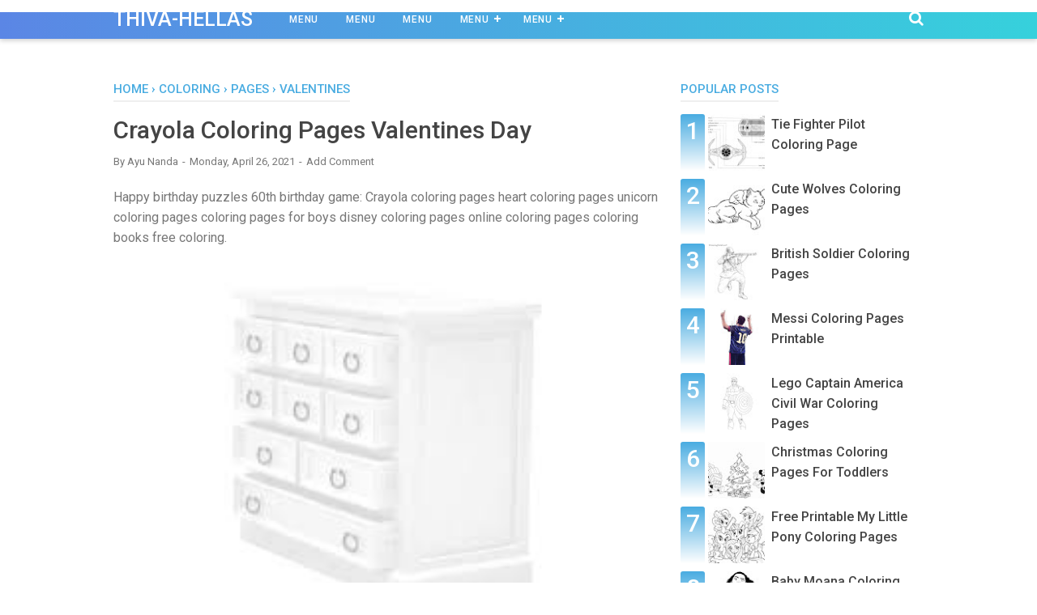

--- FILE ---
content_type: text/javascript; charset=UTF-8
request_url: https://thiva-hellas.blogspot.com/feeds/posts/default/-/valentines?alt=json-in-script&callback=bacajuga&max-results=5
body_size: 18848
content:
// API callback
bacajuga({"version":"1.0","encoding":"UTF-8","feed":{"xmlns":"http://www.w3.org/2005/Atom","xmlns$openSearch":"http://a9.com/-/spec/opensearchrss/1.0/","xmlns$blogger":"http://schemas.google.com/blogger/2008","xmlns$georss":"http://www.georss.org/georss","xmlns$gd":"http://schemas.google.com/g/2005","xmlns$thr":"http://purl.org/syndication/thread/1.0","id":{"$t":"tag:blogger.com,1999:blog-456593406429933119"},"updated":{"$t":"2025-10-06T22:42:46.057-07:00"},"category":[{"term":"coloring pages"},{"term":"coloring"},{"term":"pages"},{"term":"printable"},{"term":"page"},{"term":"free"},{"term":"colouring"},{"term":"adults"},{"term":"cute"},{"term":"christmas"},{"term":"print"},{"term":"baby"},{"term":"sheet"},{"term":"disney"},{"term":"pictures"},{"term":"easy"},{"term":"preschool"},{"term":"online"},{"term":"halloween"},{"term":"sheets"},{"term":"lego"},{"term":"toddlers"},{"term":"unicorn"},{"term":"super"},{"term":"truck"},{"term":"letter"},{"term":"picture"},{"term":"princess"},{"term":"cartoon"},{"term":"easter"},{"term":"girl"},{"term":"kindergarten"},{"term":"happy"},{"term":"patrol"},{"term":"pokemon"},{"term":"preschoolers"},{"term":"tree"},{"term":"frozen"},{"term":"panda"},{"term":"realistic"},{"term":"birthday"},{"term":"book"},{"term":"mandala"},{"term":"mario"},{"term":"mermaid"},{"term":"alphabet"},{"term":"animals"},{"term":"characters"},{"term":"dragon"},{"term":"fairy"},{"term":"flower"},{"term":"monster"},{"term":"anime"},{"term":"black"},{"term":"crayola"},{"term":"doll"},{"term":"face"},{"term":"kawaii"},{"term":"love"},{"term":"number"},{"term":"rainbow"},{"term":"wings"},{"term":"animal"},{"term":"captain"},{"term":"dinosaur"},{"term":"fall"},{"term":"food"},{"term":"grade"},{"term":"jesus"},{"term":"little"},{"term":"marvel"},{"term":"puppy"},{"term":"santa"},{"term":"school"},{"term":"star"},{"term":"bear"},{"term":"elsa"},{"term":"football"},{"term":"fortnite"},{"term":"high"},{"term":"house"},{"term":"kitty"},{"term":"math"},{"term":"moon"},{"term":"mouse"},{"term":"sonic"},{"term":"space"},{"term":"thanksgiving"},{"term":"wolf"},{"term":"world"},{"term":"ball"},{"term":"castle"},{"term":"cool"},{"term":"descendants"},{"term":"family"},{"term":"hello"},{"term":"horse"},{"term":"kids"},{"term":"life"},{"term":"lion"},{"term":"movie"},{"term":"shark"},{"term":"skye"},{"term":"story"},{"term":"train"},{"term":"wars"},{"term":"with"},{"term":"barbie"},{"term":"best"},{"term":"cars"},{"term":"city"},{"term":"color"},{"term":"doodle"},{"term":"duck"},{"term":"fire"},{"term":"flag"},{"term":"jordan"},{"term":"king"},{"term":"logo"},{"term":"pets"},{"term":"pickle"},{"term":"player"},{"term":"potter"},{"term":"pretty"},{"term":"quotes"},{"term":"riding"},{"term":"roblox"},{"term":"simple"},{"term":"spiderman"},{"term":"spring"},{"term":"superhero"},{"term":"turtle"},{"term":"american"},{"term":"angel"},{"term":"avengers"},{"term":"baseball"},{"term":"belle"},{"term":"bible"},{"term":"bird"},{"term":"butterfly"},{"term":"camping"},{"term":"card"},{"term":"christian"},{"term":"colorado"},{"term":"cream"},{"term":"cross"},{"term":"dark"},{"term":"dolphin"},{"term":"earth"},{"term":"fruit"},{"term":"garden"},{"term":"hedgehog"},{"term":"helmet"},{"term":"human"},{"term":"jack"},{"term":"jasmine"},{"term":"john"},{"term":"lord"},{"term":"luna"},{"term":"machine"},{"term":"mickey"},{"term":"mini"},{"term":"minnie"},{"term":"ninjago"},{"term":"peep"},{"term":"pikachu"},{"term":"police"},{"term":"pony"},{"term":"printables"},{"term":"pusheen"},{"term":"real"},{"term":"rescue"},{"term":"ryan"},{"term":"ryans"},{"term":"seuss"},{"term":"shopkins"},{"term":"snowman"},{"term":"summer"},{"term":"superman"},{"term":"teacher"},{"term":"thank"},{"term":"thankful"},{"term":"thor"},{"term":"trippy"},{"term":"turkey"},{"term":"unikitty"},{"term":"valentines"},{"term":"welcome"},{"term":"winter"},{"term":"words"},{"term":"zombies"},{"term":"2021"},{"term":"anatomy"},{"term":"anna"},{"term":"autumn"},{"term":"babies"},{"term":"ballerina"},{"term":"balloon"},{"term":"blank"},{"term":"blossom"},{"term":"bluey"},{"term":"bowl"},{"term":"building"},{"term":"cards"},{"term":"catboy"},{"term":"chase"},{"term":"chef"},{"term":"chibi"},{"term":"coffee"},{"term":"creeper"},{"term":"detailed"},{"term":"doctor"},{"term":"donkey"},{"term":"dots"},{"term":"draw"},{"term":"eevee"},{"term":"egyptian"},{"term":"elephant"},{"term":"enchanted"},{"term":"fancy"},{"term":"fathers"},{"term":"female"},{"term":"first"},{"term":"flowers"},{"term":"frosty"},{"term":"full"},{"term":"games"},{"term":"geometric"},{"term":"giant"},{"term":"goku"},{"term":"groundhog"},{"term":"hard"},{"term":"harry"},{"term":"holiday"},{"term":"horror"},{"term":"images"},{"term":"indian"},{"term":"instrument"},{"term":"july"},{"term":"junior"},{"term":"justice"},{"term":"korean"},{"term":"large"},{"term":"leaf"},{"term":"llama"},{"term":"marshall"},{"term":"mighty"},{"term":"military"},{"term":"minecraft"},{"term":"mountain"},{"term":"mushroom"},{"term":"nancy"},{"term":"nemo"},{"term":"network"},{"term":"ninja"},{"term":"nose"},{"term":"pals"},{"term":"panther"},{"term":"party"},{"term":"pattern"},{"term":"plants"},{"term":"poodle"},{"term":"pool"},{"term":"predator"},{"term":"pumpkin"},{"term":"pyramid"},{"term":"ratatouille"},{"term":"reindeer"},{"term":"religious"},{"term":"risen"},{"term":"robin"},{"term":"saiyan"},{"term":"scenery"},{"term":"seahorse"},{"term":"semi"},{"term":"sheep"},{"term":"sight"},{"term":"siwa"},{"term":"skull"},{"term":"spider"},{"term":"splatoon"},{"term":"spongebob"},{"term":"sunday"},{"term":"tales"},{"term":"tank"},{"term":"target"},{"term":"thomas"},{"term":"tiger"},{"term":"transformers"},{"term":"trolls"},{"term":"valentine"},{"term":"warrior"},{"term":"wedding"},{"term":"white"},{"term":"winx"},{"term":"year"},{"term":"yoshi"},{"term":"2020"},{"term":"academia"},{"term":"acorn"},{"term":"advent"},{"term":"airport"},{"term":"alien"},{"term":"amber"},{"term":"anniversary"},{"term":"apple"},{"term":"aurora"},{"term":"awesome"},{"term":"banana"},{"term":"barney"},{"term":"basketball"},{"term":"batman"},{"term":"beast"},{"term":"beautiful"},{"term":"beauty"},{"term":"before"},{"term":"betty"},{"term":"beyblade"},{"term":"blackpink"},{"term":"blue"},{"term":"body"},{"term":"bones"},{"term":"boss"},{"term":"boulder"},{"term":"boys"},{"term":"branch"},{"term":"bride"},{"term":"brown"},{"term":"bruni"},{"term":"buck"},{"term":"bull"},{"term":"bulldog"},{"term":"bumblebee"},{"term":"bunny"},{"term":"burger"},{"term":"burst"},{"term":"cafe"},{"term":"cake"},{"term":"calendar"},{"term":"candy"},{"term":"catcher"},{"term":"caterpillar"},{"term":"cats"},{"term":"celtic"},{"term":"cheetah"},{"term":"cherry"},{"term":"chick"},{"term":"childrens"},{"term":"chinese"},{"term":"cinderella"},{"term":"classic"},{"term":"classroom"},{"term":"clifford"},{"term":"clipart"},{"term":"clown"},{"term":"combo"},{"term":"cookie"},{"term":"couple"},{"term":"cowboy"},{"term":"crayon"},{"term":"creation"},{"term":"creature"},{"term":"crown"},{"term":"cupcake"},{"term":"daddy"},{"term":"daisy"},{"term":"dance"},{"term":"deadly"},{"term":"deere"},{"term":"demon"},{"term":"design"},{"term":"diaries"},{"term":"difficult"},{"term":"direction"},{"term":"dirt"},{"term":"diwali"},{"term":"dolls"},{"term":"download"},{"term":"eeyore"},{"term":"einsteins"},{"term":"endgame"},{"term":"everest"},{"term":"farm"},{"term":"fashion"},{"term":"firefly"},{"term":"fish"},{"term":"flash"},{"term":"florida"},{"term":"fluttershy"},{"term":"force"},{"term":"ford"},{"term":"frank"},{"term":"friend"},{"term":"frog"},{"term":"gacha"},{"term":"gangster"},{"term":"garfield"},{"term":"general"},{"term":"ghost"},{"term":"glitter"},{"term":"golden"},{"term":"good"},{"term":"goosebumps"},{"term":"graffiti"},{"term":"grandpa"},{"term":"greek"},{"term":"grown"},{"term":"hades"},{"term":"hair"},{"term":"hatsune"},{"term":"head"},{"term":"heart"},{"term":"hero"},{"term":"hidden"},{"term":"hogwarts"},{"term":"home"},{"term":"hook"},{"term":"hulk"},{"term":"independence"},{"term":"iron"},{"term":"jellyfish"},{"term":"jessie"},{"term":"jojo"},{"term":"justin"},{"term":"kangaroo"},{"term":"kansas"},{"term":"kindness"},{"term":"learning"},{"term":"leaves"},{"term":"legend"},{"term":"letters"},{"term":"light"},{"term":"lightning"},{"term":"living"},{"term":"lloyd"},{"term":"lovegood"},{"term":"magic"},{"term":"mansion"},{"term":"masks"},{"term":"mason"},{"term":"mcqueen"},{"term":"medieval"},{"term":"meme"},{"term":"mexican"},{"term":"miss"},{"term":"moana"},{"term":"momjunction"},{"term":"monkey"},{"term":"mosaic"},{"term":"mothers"},{"term":"mufasa"},{"term":"multiplication"},{"term":"mummy"},{"term":"music"},{"term":"musical"},{"term":"mustang"},{"term":"mutant"},{"term":"name"},{"term":"native"},{"term":"nativity"},{"term":"nick"},{"term":"nightmare"},{"term":"nike"},{"term":"notes"},{"term":"numbers"},{"term":"nurse"},{"term":"olds"},{"term":"ornament"},{"term":"owlette"},{"term":"palm"},{"term":"paper"},{"term":"park"},{"term":"parrot"},{"term":"parts"},{"term":"passover"},{"term":"patrick"},{"term":"patricks"},{"term":"peace"},{"term":"pegasus"},{"term":"pentecost"},{"term":"perry"},{"term":"person"},{"term":"photo"},{"term":"pichu"},{"term":"pink"},{"term":"pinkalicious"},{"term":"pixar"},{"term":"plate"},{"term":"poli"},{"term":"positive"},{"term":"power"},{"term":"precious"},{"term":"prodigy"},{"term":"psalm"},{"term":"quinn"},{"term":"rapunzel"},{"term":"recycling"},{"term":"retriever"},{"term":"rocky"},{"term":"rose"},{"term":"ruby"},{"term":"safety"},{"term":"sand"},{"term":"scarlet"},{"term":"scary"},{"term":"seahawks"},{"term":"seasons"},{"term":"seattle"},{"term":"secret"},{"term":"shield"},{"term":"shop"},{"term":"shower"},{"term":"sign"},{"term":"sister"},{"term":"size"},{"term":"snow"},{"term":"snowflake"},{"term":"soccer"},{"term":"spirit"},{"term":"spooky"},{"term":"springtime"},{"term":"squad"},{"term":"stained"},{"term":"stars"},{"term":"states"},{"term":"steampunk"},{"term":"steve"},{"term":"stitch"},{"term":"suicide"},{"term":"surprise"},{"term":"swimming"},{"term":"system"},{"term":"temple"},{"term":"test"},{"term":"themed"},{"term":"therapy"},{"term":"things"},{"term":"tinkerbell"},{"term":"titan"},{"term":"travel"},{"term":"treasure"},{"term":"trinity"},{"term":"trophy"},{"term":"tunes"},{"term":"turbo"},{"term":"turtles"},{"term":"twilight"},{"term":"underpants"},{"term":"venus"},{"term":"washington"},{"term":"water"},{"term":"werewolf"},{"term":"what"},{"term":"wild"},{"term":"witch"},{"term":"yellow"},{"term":"york"},{"term":"your"},{"term":"youtube"},{"term":"yugioh"},{"term":"zombie"},{"term":"zootopia"},{"term":"1968"},{"term":"1996"},{"term":"2015"},{"term":"2016"},{"term":"2017"},{"term":"2019"},{"term":"3500"},{"term":"40th"},{"term":"abby"},{"term":"about"},{"term":"abraham"},{"term":"abstract"},{"term":"activities"},{"term":"activity"},{"term":"acts"},{"term":"addams"},{"term":"advanced"},{"term":"adventure"},{"term":"aesthetic"},{"term":"affirmation"},{"term":"afro"},{"term":"after"},{"term":"airbender"},{"term":"aladdin"},{"term":"alex"},{"term":"alice"},{"term":"alligator"},{"term":"alolan"},{"term":"among"},{"term":"amulet"},{"term":"ancient"},{"term":"angry"},{"term":"annie"},{"term":"answers"},{"term":"anxiety"},{"term":"april"},{"term":"aquaman"},{"term":"aquarium"},{"term":"arabic"},{"term":"arcadia"},{"term":"architecture"},{"term":"ariel"},{"term":"aristocats"},{"term":"arizona"},{"term":"armor"},{"term":"arms"},{"term":"army"},{"term":"arnold"},{"term":"arrowhead"},{"term":"arthur"},{"term":"assassination"},{"term":"assassins"},{"term":"astronaut"},{"term":"attack"},{"term":"aubrey"},{"term":"avocado"},{"term":"aztec"},{"term":"back"},{"term":"background"},{"term":"balloons"},{"term":"bambi"},{"term":"band"},{"term":"baptism"},{"term":"bart"},{"term":"basket"},{"term":"bass"},{"term":"batgirl"},{"term":"bathroom"},{"term":"battle"},{"term":"beach"},{"term":"beanie"},{"term":"bearded"},{"term":"beaver"},{"term":"bebop"},{"term":"bell"},{"term":"bendy"},{"term":"benny"},{"term":"biblical"},{"term":"bicycle"},{"term":"billie"},{"term":"bills"},{"term":"bing"},{"term":"birth"},{"term":"blaster"},{"term":"blaze"},{"term":"block"},{"term":"bloomix"},{"term":"blues"},{"term":"boat"},{"term":"boca"},{"term":"bong"},{"term":"booba"},{"term":"bookmark"},{"term":"books"},{"term":"boom"},{"term":"boop"},{"term":"bots"},{"term":"bound"},{"term":"bowling"},{"term":"bowser"},{"term":"boxing"},{"term":"brachiosaurus"},{"term":"bratz"},{"term":"british"},{"term":"bros"},{"term":"bubble"},{"term":"bubbles"},{"term":"buffalo"},{"term":"bugatti"},{"term":"bugs"},{"term":"builder"},{"term":"bulbasaur"},{"term":"bulldozer"},{"term":"burton"},{"term":"busch"},{"term":"butterbeans"},{"term":"buttercup"},{"term":"c3po"},{"term":"cadence"},{"term":"california"},{"term":"camaro"},{"term":"camel"},{"term":"cancer"},{"term":"candle"},{"term":"candles"},{"term":"care"},{"term":"carlos"},{"term":"carnival"},{"term":"carver"},{"term":"catholic"},{"term":"celestia"},{"term":"cement"},{"term":"cena"},{"term":"chair"},{"term":"change"},{"term":"chapter"},{"term":"character"},{"term":"charge"},{"term":"charizard"},{"term":"charlie"},{"term":"charmander"},{"term":"cheer"},{"term":"cheerleader"},{"term":"cheese"},{"term":"cheeseburger"},{"term":"chemistry"},{"term":"chest"},{"term":"chicken"},{"term":"chiefs"},{"term":"chihuahua"},{"term":"child"},{"term":"chocolate"},{"term":"christopher"},{"term":"church"},{"term":"circus"},{"term":"claus"},{"term":"clone"},{"term":"clothes"},{"term":"cloud"},{"term":"clover"},{"term":"club"},{"term":"clues"},{"term":"coco"},{"term":"collage"},{"term":"college"},{"term":"colorful"},{"term":"colors"},{"term":"columbus"},{"term":"comic"},{"term":"comics"},{"term":"computer"},{"term":"concrete"},{"term":"conference"},{"term":"connect"},{"term":"construction"},{"term":"continent"},{"term":"corgi"},{"term":"corvette"},{"term":"cottage"},{"term":"crab"},{"term":"crash"},{"term":"crawler"},{"term":"crazy"},{"term":"creed"},{"term":"creepy"},{"term":"crest"},{"term":"cricket"},{"term":"crow"},{"term":"cruise"},{"term":"crystal"},{"term":"cubs"},{"term":"cuphead"},{"term":"daffy"},{"term":"dallas"},{"term":"dalmatian"},{"term":"dalmatians"},{"term":"dane"},{"term":"danger"},{"term":"daniel"},{"term":"dash"},{"term":"david"},{"term":"davidson"},{"term":"deadpool"},{"term":"decor"},{"term":"deer"},{"term":"defender"},{"term":"deku"},{"term":"denki"},{"term":"denver"},{"term":"depot"},{"term":"desert"},{"term":"despicable"},{"term":"diamond"},{"term":"diamondhead"},{"term":"diary"},{"term":"digimon"},{"term":"dill"},{"term":"dino"},{"term":"dinobots"},{"term":"dirty"},{"term":"diversity"},{"term":"division"},{"term":"doctors"},{"term":"dogs"},{"term":"donut"},{"term":"dope"},{"term":"dove"},{"term":"downloadable"},{"term":"dragonfly"},{"term":"dream"},{"term":"dreamhouse"},{"term":"dress"},{"term":"drink"},{"term":"drive"},{"term":"droid"},{"term":"dump"},{"term":"dumpty"},{"term":"dwarf"},{"term":"eagle"},{"term":"educational"},{"term":"egypt"},{"term":"eilish"},{"term":"elite"},{"term":"elves"},{"term":"emoji"},{"term":"emotions"},{"term":"engine"},{"term":"english"},{"term":"enterprise"},{"term":"epic"},{"term":"europe"},{"term":"evie"},{"term":"evil"},{"term":"evolution"},{"term":"express"},{"term":"fallout"},{"term":"famous"},{"term":"fantasy"},{"term":"farmer"},{"term":"farmhouse"},{"term":"fast"},{"term":"fate"},{"term":"fawn"},{"term":"feathers"},{"term":"february"},{"term":"feeds"},{"term":"ferb"},{"term":"ferrari"},{"term":"fett"},{"term":"fgteev"},{"term":"finals"},{"term":"finds"},{"term":"firefighter"},{"term":"fireman"},{"term":"fireworks"},{"term":"flame"},{"term":"flamingo"},{"term":"flintstones"},{"term":"flip"},{"term":"floral"},{"term":"floyd"},{"term":"fnaf"},{"term":"fong"},{"term":"forest"},{"term":"forever"},{"term":"format"},{"term":"four"},{"term":"foxy"},{"term":"fraggle"},{"term":"francesco"},{"term":"frankenstein"},{"term":"french"},{"term":"frida"},{"term":"friends"},{"term":"from"},{"term":"fully"},{"term":"funko"},{"term":"fury"},{"term":"gabba"},{"term":"game"},{"term":"ganesha"},{"term":"gangsta"},{"term":"garbage"},{"term":"garmadon"},{"term":"gauntlet"},{"term":"gazelle"},{"term":"gecko"},{"term":"genie"},{"term":"german"},{"term":"ghostbusters"},{"term":"giants"},{"term":"gift"},{"term":"giganotosaurus"},{"term":"gigantamax"},{"term":"giraffe"},{"term":"girly"},{"term":"glass"},{"term":"globe"},{"term":"goat"},{"term":"goblin"},{"term":"goby"},{"term":"gods"},{"term":"godzilla"},{"term":"gogh"},{"term":"gohan"},{"term":"goliath"},{"term":"gonzo"},{"term":"google"},{"term":"goose"},{"term":"gorilla"},{"term":"graduation"},{"term":"grandma"},{"term":"grandparents"},{"term":"great"},{"term":"green"},{"term":"gremlins"},{"term":"griffin"},{"term":"groom"},{"term":"groot"},{"term":"grouch"},{"term":"gruffalo"},{"term":"gucci"},{"term":"guinea"},{"term":"gumball"},{"term":"gwen"},{"term":"gymnastics"},{"term":"halo"},{"term":"hamilton"},{"term":"hammer"},{"term":"hamster"},{"term":"hands"},{"term":"hanukkah"},{"term":"harriet"},{"term":"hatcher"},{"term":"haunted"},{"term":"haven"},{"term":"hawk"},{"term":"healthy"},{"term":"hermione"},{"term":"heroes"},{"term":"history"},{"term":"hobbit"},{"term":"hockey"},{"term":"holy"},{"term":"honda"},{"term":"hood"},{"term":"hope"},{"term":"hopper"},{"term":"horseland"},{"term":"hospital"},{"term":"hotel"},{"term":"howling"},{"term":"html"},{"term":"hummingbird"},{"term":"humpty"},{"term":"hunting"},{"term":"hybrid"},{"term":"impact"},{"term":"inclusion"},{"term":"incredible"},{"term":"indiana"},{"term":"infinity"},{"term":"inosuke"},{"term":"inside"},{"term":"inspirational"},{"term":"instruments"},{"term":"interior"},{"term":"into"},{"term":"invader"},{"term":"iowa"},{"term":"island"},{"term":"jackie"},{"term":"jade"},{"term":"jaguar"},{"term":"jazz"},{"term":"jennie"},{"term":"jersey"},{"term":"jerusalem"},{"term":"jiminy"},{"term":"joey"},{"term":"jonah"},{"term":"joshua"},{"term":"jumping"},{"term":"junction"},{"term":"jurassic"},{"term":"kart"},{"term":"kenobi"},{"term":"kermit"},{"term":"kinkade"},{"term":"kion"},{"term":"kirby"},{"term":"kiss"},{"term":"kissing"},{"term":"kits"},{"term":"knight"},{"term":"knuckles"},{"term":"kong"},{"term":"krabs"},{"term":"krishna"},{"term":"kyle"},{"term":"lalaloopsy"},{"term":"lamborghini"},{"term":"land"},{"term":"landscape"},{"term":"lantern"},{"term":"larryboy"},{"term":"laser"},{"term":"last"},{"term":"league"},{"term":"lemonade"},{"term":"leopard"},{"term":"leprechaun"},{"term":"levi"},{"term":"liahona"},{"term":"lighthouse"},{"term":"lilies"},{"term":"lincoln"},{"term":"littlest"},{"term":"lobster"},{"term":"lodge"},{"term":"logan"},{"term":"london"},{"term":"looney"},{"term":"lorax"},{"term":"lords"},{"term":"lost"},{"term":"loud"},{"term":"loves"},{"term":"lowrider"},{"term":"luigi"},{"term":"lunar"},{"term":"luther"},{"term":"lyric"},{"term":"macaw"},{"term":"machines"},{"term":"madison"},{"term":"magenta"},{"term":"majin"},{"term":"make"},{"term":"manana"},{"term":"manchester"},{"term":"mania"},{"term":"marine"},{"term":"marinette"},{"term":"marker"},{"term":"marshmello"},{"term":"mask"},{"term":"mater"},{"term":"maters"},{"term":"matt"},{"term":"maui"},{"term":"maximus"},{"term":"mayo"},{"term":"mcdonalds"},{"term":"mckenna"},{"term":"mechagodzilla"},{"term":"medusa"},{"term":"meerkat"},{"term":"mega"},{"term":"megalodon"},{"term":"megillat"},{"term":"melody"},{"term":"menorah"},{"term":"mental"},{"term":"mercedes"},{"term":"merman"},{"term":"merry"},{"term":"messi"},{"term":"metal"},{"term":"microphone"},{"term":"middle"},{"term":"mike"},{"term":"miku"},{"term":"mindfulness"},{"term":"miniforce"},{"term":"minion"},{"term":"mixer"},{"term":"molly"},{"term":"moments"},{"term":"monarch"},{"term":"monet"},{"term":"money"},{"term":"monitor"},{"term":"moose"},{"term":"mosasaurus"},{"term":"moses"},{"term":"motorcycle"},{"term":"motown"},{"term":"mourning"},{"term":"mower"},{"term":"moxy"},{"term":"muffin"},{"term":"muppet"},{"term":"mythical"},{"term":"mythology"},{"term":"nala"},{"term":"narwhal"},{"term":"nasa"},{"term":"nascar"},{"term":"natural"},{"term":"nature"},{"term":"neonlicious"},{"term":"nerf"},{"term":"netflix"},{"term":"night"},{"term":"nightwing"},{"term":"nintendo"},{"term":"noir"},{"term":"noisy"},{"term":"noob"},{"term":"november"},{"term":"nursery"},{"term":"nurses"},{"term":"nyan"},{"term":"objects"},{"term":"octoling"},{"term":"octonauts"},{"term":"office"},{"term":"olaf"},{"term":"olive"},{"term":"only"},{"term":"onward"},{"term":"optimus"},{"term":"orange"},{"term":"organs"},{"term":"ornaments"},{"term":"oscar"},{"term":"other"},{"term":"otter"},{"term":"outdoor"},{"term":"outline"},{"term":"over"},{"term":"owen"},{"term":"painting"},{"term":"paisley"},{"term":"pascal"},{"term":"patch"},{"term":"peach"},{"term":"peely"},{"term":"peeps"},{"term":"penguin"},{"term":"peppa"},{"term":"percussion"},{"term":"peridot"},{"term":"persephone"},{"term":"peso"},{"term":"peterrific"},{"term":"phineas"},{"term":"photoshop"},{"term":"pickup"},{"term":"piece"},{"term":"pieces"},{"term":"piggy"},{"term":"pilot"},{"term":"pinata"},{"term":"pinkie"},{"term":"pinterest"},{"term":"pirate"},{"term":"pitbull"},{"term":"pitcher"},{"term":"pixel"},{"term":"pizza"},{"term":"plane"},{"term":"planet"},{"term":"planets"},{"term":"plankton"},{"term":"platypus"},{"term":"players"},{"term":"playground"},{"term":"pocahontas"},{"term":"pocket"},{"term":"pocoyo"},{"term":"polar"},{"term":"polly"},{"term":"pooh"},{"term":"poop"},{"term":"poopsie"},{"term":"poppy"},{"term":"porsche"},{"term":"possible"},{"term":"powerpuff"},{"term":"prayer"},{"term":"praying"},{"term":"precure"},{"term":"prek"},{"term":"presidents"},{"term":"primary"},{"term":"princesses"},{"term":"private"},{"term":"procreate"},{"term":"prodigal"},{"term":"psychedelic"},{"term":"pueblo"},{"term":"puffer"},{"term":"puppycorn"},{"term":"pups"},{"term":"purple"},{"term":"quail"},{"term":"queen"},{"term":"quincy"},{"term":"quiver"},{"term":"quote"},{"term":"r2d2"},{"term":"rabbit"},{"term":"racing"},{"term":"rack"},{"term":"raichu"},{"term":"rain"},{"term":"rama"},{"term":"ramadan"},{"term":"random"},{"term":"rangers"},{"term":"raptor"},{"term":"read"},{"term":"reading"},{"term":"really"},{"term":"rectangle"},{"term":"relaxation"},{"term":"relaxing"},{"term":"relief"},{"term":"remix"},{"term":"reptile"},{"term":"restaurant"},{"term":"resurrection"},{"term":"rhino"},{"term":"rick"},{"term":"rider"},{"term":"rivets"},{"term":"robinson"},{"term":"robocar"},{"term":"robot"},{"term":"rock"},{"term":"rocking"},{"term":"rodeo"},{"term":"room"},{"term":"rosalina"},{"term":"roses"},{"term":"rosh"},{"term":"ross"},{"term":"russian"},{"term":"safari"},{"term":"sailboat"},{"term":"sailor"},{"term":"saints"},{"term":"sakura"},{"term":"sally"},{"term":"samson"},{"term":"sandiego"},{"term":"sans"},{"term":"saying"},{"term":"scar"},{"term":"scarecrow"},{"term":"scene"},{"term":"scents"},{"term":"schuyler"},{"term":"science"},{"term":"scooter"},{"term":"season"},{"term":"sebastian"},{"term":"seder"},{"term":"september"},{"term":"series"},{"term":"seven"},{"term":"shadow"},{"term":"shapes"},{"term":"shedd"},{"term":"shelf"},{"term":"shepherd"},{"term":"shimmer"},{"term":"shine"},{"term":"ship"},{"term":"shoe"},{"term":"shoes"},{"term":"shoppies"},{"term":"shortcake"},{"term":"show"},{"term":"silly"},{"term":"simba"},{"term":"simpson"},{"term":"simpsons"},{"term":"sins"},{"term":"sisters"},{"term":"site"},{"term":"skid"},{"term":"skylander"},{"term":"skywalker"},{"term":"slayer"},{"term":"sled"},{"term":"sleeping"},{"term":"slice"},{"term":"slime"},{"term":"sloth"},{"term":"slugterra"},{"term":"small"},{"term":"smash"},{"term":"smile"},{"term":"smiley"},{"term":"snake"},{"term":"snakes"},{"term":"sneaker"},{"term":"sock"},{"term":"socks"},{"term":"soldier"},{"term":"soon"},{"term":"spanish"},{"term":"sparkle"},{"term":"speech"},{"term":"spitfire"},{"term":"splash"},{"term":"split"},{"term":"springtrap"},{"term":"squarepants"},{"term":"squidward"},{"term":"squidwards"},{"term":"squirt"},{"term":"starfire"},{"term":"starfish"},{"term":"starry"},{"term":"state"},{"term":"station"},{"term":"stay"},{"term":"steam"},{"term":"steel"},{"term":"steelers"},{"term":"steer"},{"term":"steven"},{"term":"stinky"},{"term":"stocking"},{"term":"stoner"},{"term":"stop"},{"term":"stormtrooper"},{"term":"storybots"},{"term":"stranger"},{"term":"strawberry"},{"term":"street"},{"term":"stress"},{"term":"strike"},{"term":"striped"},{"term":"students"},{"term":"stuffed"},{"term":"sugar"},{"term":"sunglasses"},{"term":"sunny"},{"term":"suns"},{"term":"sunset"},{"term":"supercoloring"},{"term":"swearing"},{"term":"sweater"},{"term":"switch"},{"term":"sword"},{"term":"sylveon"},{"term":"symbols"},{"term":"table"},{"term":"tails"},{"term":"tale"},{"term":"tangled"},{"term":"tarzan"},{"term":"tattoo"},{"term":"tayo"},{"term":"team"},{"term":"tennis"},{"term":"tent"},{"term":"texas"},{"term":"thanos"},{"term":"therapeutic"},{"term":"three"},{"term":"thrones"},{"term":"tiara"},{"term":"tiny"},{"term":"tmnt"},{"term":"toad"},{"term":"toddler"},{"term":"toilet"},{"term":"tokidoki"},{"term":"tokyo"},{"term":"tomato"},{"term":"tomb"},{"term":"tomorrowland"},{"term":"tools"},{"term":"tornado"},{"term":"tour"},{"term":"tower"},{"term":"toysreview"},{"term":"trailer"},{"term":"transformer"},{"term":"transylvania"},{"term":"trash"},{"term":"treat"},{"term":"trek"},{"term":"tribal"},{"term":"trollhunters"},{"term":"tropical"},{"term":"tsum"},{"term":"tulip"},{"term":"twisty"},{"term":"tyrannosaurus"},{"term":"uglydolls"},{"term":"ultraman"},{"term":"unblocked"},{"term":"underfell"},{"term":"undertale"},{"term":"underwater"},{"term":"united"},{"term":"universe"},{"term":"unleashed"},{"term":"vader"},{"term":"vampire"},{"term":"vampirina"},{"term":"vans"},{"term":"vegetable"},{"term":"vegetables"},{"term":"veggietales"},{"term":"velociraptor"},{"term":"verse"},{"term":"veterinarian"},{"term":"vexx"},{"term":"viking"},{"term":"villain"},{"term":"villains"},{"term":"vincent"},{"term":"volkswagen"},{"term":"vsco"},{"term":"walrus"},{"term":"walt"},{"term":"wazowski"},{"term":"websites"},{"term":"wednesday"},{"term":"weed"},{"term":"whale"},{"term":"whisker"},{"term":"whitetail"},{"term":"widow"},{"term":"wine"},{"term":"without"},{"term":"wolverine"},{"term":"wolves"},{"term":"wonder"},{"term":"wonderland"},{"term":"word"},{"term":"worker"},{"term":"worksheets"},{"term":"wreath"},{"term":"xmas"},{"term":"yall"},{"term":"yoda"},{"term":"yosemite"},{"term":"youtuber"},{"term":"zebra"},{"term":"zodiac"},{"term":"zuma"}],"title":{"type":"text","$t":"thiva-hellas"},"subtitle":{"type":"html","$t":""},"link":[{"rel":"http://schemas.google.com/g/2005#feed","type":"application/atom+xml","href":"https:\/\/thiva-hellas.blogspot.com\/feeds\/posts\/default"},{"rel":"self","type":"application/atom+xml","href":"https:\/\/www.blogger.com\/feeds\/456593406429933119\/posts\/default\/-\/valentines?alt=json-in-script\u0026max-results=5"},{"rel":"alternate","type":"text/html","href":"https:\/\/thiva-hellas.blogspot.com\/search\/label\/valentines"},{"rel":"hub","href":"http://pubsubhubbub.appspot.com/"}],"author":[{"name":{"$t":"Ayu Nanda"},"uri":{"$t":"http:\/\/www.blogger.com\/profile\/08962638302148656929"},"email":{"$t":"noreply@blogger.com"},"gd$image":{"rel":"http://schemas.google.com/g/2005#thumbnail","width":"16","height":"16","src":"https:\/\/img1.blogblog.com\/img\/b16-rounded.gif"}}],"generator":{"version":"7.00","uri":"http://www.blogger.com","$t":"Blogger"},"openSearch$totalResults":{"$t":"4"},"openSearch$startIndex":{"$t":"1"},"openSearch$itemsPerPage":{"$t":"5"},"entry":[{"id":{"$t":"tag:blogger.com,1999:blog-456593406429933119.post-7210034720848720903"},"published":{"$t":"2021-05-01T19:38:00.000-07:00"},"updated":{"$t":"2021-05-01T19:38:00.226-07:00"},"category":[{"scheme":"http://www.blogger.com/atom/ns#","term":"coloring pages"},{"scheme":"http://www.blogger.com/atom/ns#","term":"pages"},{"scheme":"http://www.blogger.com/atom/ns#","term":"printable"},{"scheme":"http://www.blogger.com/atom/ns#","term":"valentines"}],"title":{"type":"text","$t":"Printable Valentines Coloring Pages For Adults"},"content":{"type":"html","$t":" \u003Cp\u003EI’ve drawn 10 love themed detailed (some more, some less) coloring pages for grown ups and you can get them all in my coloring ebook (just scroll a wee bit down this page) and you’ll find this lovely page in the book too along with 9 more designs. Printable valentines coloring pages valentines day coloring page free printable coloring pages coloring pages for kids valentines coloring sheets adult coloring printable hearts candy coloring pages heart coloring pages.\u003C\/p\u003E\u003Cp\u003E\u003Ca href=\"https:\/\/i.pinimg.com\/originals\/18\/47\/c4\/1847c47955b1e86705e46b1042634a48.jpg\"\u003E\u003Cimg class=\"img-fluid\" src=\"https:\/\/i.pinimg.com\/originals\/18\/47\/c4\/1847c47955b1e86705e46b1042634a48.jpg\" width=\"100%\" onerror=\"this.onerror=null;this.src='https:\/\/encrypted-tbn0.gstatic.com\/images?q=tbn:ANd9GcQh_l3eQ5xwiPy07kGEXjmjgmBKBRB7H2mRxCGhv1tFWg5c_mWT';\"\u003E\u003C\/a\u003E\u003Cbr\/\u003E  20 Free Printable Valentines Adult Coloring Pages  \u003C\/p\u003E\u003Ch3\u003ELove birds cute cartoon coloring page.\u003C\/h3\u003E\u003Cimg src=\"https:\/\/i.pinimg.com\/originals\/87\/ef\/cd\/87efcd8bd99a34314fd1c87329982c1f.jpg\" width=\"100%\" align=\"left\" style=\"margin-right: 8px;margin-bottom: 8px;\"\u003E\u003Cp\u003E\u003Cstrong\u003EPrintable valentines coloring pages for adults\u003C\/strong\u003E. 1000+ free printable stuffs are available here. I just adore valetines coloring pages and printables for kids and adults! All these coloring pages are printable.    \u003C\/p\u003E\u003Cp\u003E      Coloring pages are a favorite of mine for little kids, but they work well for teens and older these days. A whole bunch of hearts trail of colors. Free, printable valentine\u0026#039;s day coloring pages from hallmark.    \u003C\/p\u003E\u003Cp\u003E      For little ones, coloring can help with fine motor skills, letter recognition, object identification, and much more. You can now print this beautiful adult love hearts valentines coloring page or color online for free. Love forever valentines day coloring pages for adults.    \u003C\/p\u003E\u003Cp\u003E      Valentines heart coloring pages for adults. So, i’ve become a little obsessed with coloring lately…so, here’s a quick rundown of what you can find here on nerdymamma to feed your habit: Hearts cards candy flowers and chocolate either milk dark or white it will always be enjoyed by the one who receives it.    \u003C\/p\u003E\u003Cp\u003E      There are coloring pages of flowers, animals, hearts, robots, rainbows, and even unicorns. Printable adult love hearts valentines coloring page. See more ideas about valentine coloring pages, valentine coloring, printable valentines coloring pages.    \u003C\/p\u003E\u003Cp\u003E      Here are 30 free printable valentine\u0026#039;s day coloring pages for kids, adults and teens. Heart valentine printable tags for crayons. Also, you could use the search box to find what you want.    \u003C\/p\u003E\u003Cp\u003E      On this page, you\u0026#039;ll find a huge range of free printable pictures to download and color in, from simple heart outlines to detailed drawings for older children and adults. For this purpose you will need coloring pages which add more beauty in your writing. Click on the thumbnail of the valentine coloring page you\u0026#039;d like to print.    \u003C\/p\u003E\u003Cp\u003E      We have some big bold designs, a little harder and more complex than our valentines day coloring pages for kids.we also have hearts, happy valentines day signs, cupid, and a new section for adult coloring. So we would like to share some great valentines day coloring pages for adults. Download free printable valentines day coloring pages here for free.    \u003C\/p\u003E\u003Cp\u003E      Valentine’s day printable coloring pages :these coloring pages is specially for kids.valentine’s day is not only for adults ,it is also for the kids because it is day for expressing the love for someone special. More and more beautiful hearts. 20 free printable valentines adult coloring pages.    \u003C\/p\u003E\u003Cp\u003E      Love grows coloring page for adults. Printable love adult valentines coloring page. Just warm up the printer, break out those pinks, reds, and purples (and any other favorites), and let the creativity happen.    \u003C\/p\u003E\u003Cp\u003E      Here we are providing collection of valentines day coloring pages which are unique and free of cost for download. See the category to find more printable coloring sheets. Free printable valentines day coloring pages are a fun way for kids of all ages to develop creativity, focus, motor skills and color recognition.    \u003C\/p\u003E\u003Cp\u003E      Field of hearts valentines day coloring page for adults. 37+ valentines day coloring pages for adults for printing and coloring. It will open up as a pdf file that you can print directly from your browser.    \u003C\/p\u003E\u003Cp\u003E      Floral heart another of my designs featured on red ted art. Free printable valentines day coloring pages. If you are searching for free printable valentines day coloring pages, you are arriving at the right place.    \u003C\/p\u003E\u003Cp\u003E      Download and print these free printable valentines day coloring pages for free. You can now print this beautiful love adult valentines coloring page or color online for free. If you want to busy your kids then these valentines day coloring pages will help you.    \u003C\/p\u003E\u003Cp\u003E      Love birds valentines day coloring pages for adults. Valentines day coloring pages, cards, sheets. Happy new year coloring page to print.    \u003C\/p\u003E\u003Cp\u003E      Explore 623989 free printable coloring pages for your kids and adults. Search through 623,989 free printable colorings at getcolorings. Add a little color to valentine’s day with our free coloring pages—for kids and adults!    \u003C\/p\u003E\u003Cp\u003E      Free printable valentines day coloring pages. 763 valentine’s day coloring pages, sheets, cards: Print these fun free printable valentine coloring pages for your happy valentine.    \u003C\/p\u003E\u003Cp\u003E      Valentine’s day is for everyone, children and adults. Free valentines day coloring pages for adults. Valentines heart coloring pages for adults.    \u003C\/p\u003E\u003Cp\u003E      Field of hearts coloring page from easy peasy and fun. Heart coloring pages take a look at our heart coloring pages for even more ideas for a fun valentine\u0026#039;s day craft activity. Take a look around the site and print as you please.    \u003C\/p\u003E\u003Cp\u003E      Valentines day comes with lots of happiness and joy for all the guys who are in love. Free printable valentine’s day coloring pages. We can make this valentines day very special for you by providing you happy valentines day coloring pages, sheets and cards.    \u003C\/p\u003E\u003Cp\u003E      Free printable happy valentines day coloring pages for adults preschool teachers. 3 free printable valentines adult coloring pages inspired by star wars. Love conquers all adult coloring page.    \u003C\/p\u003E\u003Cp\u003E      You can use our amazing online tool to color and edit the following valentines day coloring pages for adults. There\u0026#039;s also a nice grouping of holiday coloring pages here.    \u003C\/p\u003E\u003Ca name='more'\u003E\u003C\/a\u003E\u003Cp\u003E\u003Ca href=\"https:\/\/i.pinimg.com\/originals\/71\/6b\/3f\/716b3f73e9ad1996fb6d9bf2ed5715b9.jpg\"\u003E\u003Cimg class=\"img-fluid\" src=\"https:\/\/i.pinimg.com\/originals\/71\/6b\/3f\/716b3f73e9ad1996fb6d9bf2ed5715b9.jpg\" width=\"100%\" onerror=\"this.onerror=null;this.src='https:\/\/encrypted-tbn0.gstatic.com\/images?q=tbn:ANd9GcQh_l3eQ5xwiPy07kGEXjmjgmBKBRB7H2mRxCGhv1tFWg5c_mWT';\"\u003E\u003C\/a\u003E\u003Cbr\/\u003E  20 Free Printable Valentines Adult Coloring Pages  \u003C\/p\u003E\u003Cp\u003E\u003Ca href=\"https:\/\/i.pinimg.com\/originals\/d8\/9e\/63\/d89e630a6fce2f81fc4119580a31ddbb.jpg\"\u003E\u003Cimg class=\"img-fluid\" src=\"https:\/\/i.pinimg.com\/originals\/d8\/9e\/63\/d89e630a6fce2f81fc4119580a31ddbb.jpg\" width=\"100%\" onerror=\"this.onerror=null;this.src='https:\/\/encrypted-tbn0.gstatic.com\/images?q=tbn:ANd9GcQh_l3eQ5xwiPy07kGEXjmjgmBKBRB7H2mRxCGhv1tFWg5c_mWT';\"\u003E\u003C\/a\u003E\u003Cbr\/\u003E  Thousands of fun, unique ideas for bulletin boards, lesson  \u003C\/p\u003E\u003Cp\u003E\u003Ca href=\"https:\/\/i.pinimg.com\/originals\/b6\/4e\/a2\/b64ea21b5f556eb8bcd1cd5bc7859ca8.jpg\"\u003E\u003Cimg class=\"img-fluid\" src=\"https:\/\/i.pinimg.com\/originals\/b6\/4e\/a2\/b64ea21b5f556eb8bcd1cd5bc7859ca8.jpg\" width=\"100%\" onerror=\"this.onerror=null;this.src='https:\/\/encrypted-tbn0.gstatic.com\/images?q=tbn:ANd9GcQh_l3eQ5xwiPy07kGEXjmjgmBKBRB7H2mRxCGhv1tFWg5c_mWT';\"\u003E\u003C\/a\u003E\u003Cbr\/\u003E  20 Free Printable Valentines Adult Coloring Pages  \u003C\/p\u003E\u003Cp\u003E\u003Ca href=\"https:\/\/s-media-cache-ak0.pinimg.com\/736x\/f7\/f8\/16\/f7f8165c32b7f0adfad3f77f38d51d0c--valentine-coloring-pages-free-adult-coloring-pages.jpg\"\u003E\u003Cimg class=\"img-fluid\" src=\"https:\/\/s-media-cache-ak0.pinimg.com\/736x\/f7\/f8\/16\/f7f8165c32b7f0adfad3f77f38d51d0c--valentine-coloring-pages-free-adult-coloring-pages.jpg\" width=\"100%\" onerror=\"this.onerror=null;this.src='https:\/\/encrypted-tbn0.gstatic.com\/images?q=tbn:ANd9GcQh_l3eQ5xwiPy07kGEXjmjgmBKBRB7H2mRxCGhv1tFWg5c_mWT';\"\u003E\u003C\/a\u003E\u003Cbr\/\u003E  7 Images of I Love You Coloring Cards Printable  \u003C\/p\u003E\u003Cp\u003E\u003Ca href=\"https:\/\/i.pinimg.com\/originals\/8b\/ef\/ec\/8befec025da36ab6fc04de3ef6b6d19f.jpg\"\u003E\u003Cimg class=\"img-fluid\" src=\"https:\/\/i.pinimg.com\/originals\/8b\/ef\/ec\/8befec025da36ab6fc04de3ef6b6d19f.jpg\" width=\"100%\" onerror=\"this.onerror=null;this.src='https:\/\/encrypted-tbn0.gstatic.com\/images?q=tbn:ANd9GcQh_l3eQ5xwiPy07kGEXjmjgmBKBRB7H2mRxCGhv1tFWg5c_mWT';\"\u003E\u003C\/a\u003E\u003Cbr\/\u003E  4 free adult coloring pages for Valentine\u0026#039;s Day that will  \u003C\/p\u003E\u003Cp\u003E\u003Ca href=\"https:\/\/s-media-cache-ak0.pinimg.com\/originals\/6e\/56\/cf\/6e56cf1fb34a3e5aee9daa059ff47959.jpg\"\u003E\u003Cimg class=\"img-fluid\" src=\"https:\/\/s-media-cache-ak0.pinimg.com\/originals\/6e\/56\/cf\/6e56cf1fb34a3e5aee9daa059ff47959.jpg\" width=\"100%\" onerror=\"this.onerror=null;this.src='https:\/\/encrypted-tbn0.gstatic.com\/images?q=tbn:ANd9GcQh_l3eQ5xwiPy07kGEXjmjgmBKBRB7H2mRxCGhv1tFWg5c_mWT';\"\u003E\u003C\/a\u003E\u003Cbr\/\u003E  Valentine\u0026#039;s Day Coloring Pages for Adults for them  \u003C\/p\u003E\u003Cp\u003E\u003Ca href=\"https:\/\/s-media-cache-ak0.pinimg.com\/originals\/a0\/00\/85\/a0008554cd464860afc17fc239590341.jpg\"\u003E\u003Cimg class=\"img-fluid\" src=\"https:\/\/s-media-cache-ak0.pinimg.com\/originals\/a0\/00\/85\/a0008554cd464860afc17fc239590341.jpg\" width=\"100%\" onerror=\"this.onerror=null;this.src='https:\/\/encrypted-tbn0.gstatic.com\/images?q=tbn:ANd9GcQh_l3eQ5xwiPy07kGEXjmjgmBKBRB7H2mRxCGhv1tFWg5c_mWT';\"\u003E\u003C\/a\u003E\u003Cbr\/\u003E  Printable Valentine Coloring Pages For Kids Cool2bKids  \u003C\/p\u003E\u003Cp\u003E\u003Ca href=\"https:\/\/i.pinimg.com\/originals\/41\/c4\/a5\/41c4a5794ffe6124859e65b012939071.jpg\"\u003E\u003Cimg class=\"img-fluid\" src=\"https:\/\/i.pinimg.com\/originals\/41\/c4\/a5\/41c4a5794ffe6124859e65b012939071.jpg\" width=\"100%\" onerror=\"this.onerror=null;this.src='https:\/\/encrypted-tbn0.gstatic.com\/images?q=tbn:ANd9GcQh_l3eQ5xwiPy07kGEXjmjgmBKBRB7H2mRxCGhv1tFWg5c_mWT';\"\u003E\u003C\/a\u003E\u003Cbr\/\u003E  20 Free Printable Valentines Adult Coloring Pages  \u003C\/p\u003E\u003Cp\u003E\u003Ca href=\"https:\/\/i.pinimg.com\/originals\/83\/70\/e7\/8370e734910a3fbefd2caab89ff01273.jpg\"\u003E\u003Cimg class=\"img-fluid\" src=\"https:\/\/i.pinimg.com\/originals\/83\/70\/e7\/8370e734910a3fbefd2caab89ff01273.jpg\" width=\"100%\" onerror=\"this.onerror=null;this.src='https:\/\/encrypted-tbn0.gstatic.com\/images?q=tbn:ANd9GcQh_l3eQ5xwiPy07kGEXjmjgmBKBRB7H2mRxCGhv1tFWg5c_mWT';\"\u003E\u003C\/a\u003E\u003Cbr\/\u003E  20 Free Printable Valentines Adult Coloring Pages (With  \u003C\/p\u003E\u003Cp\u003E\u003Ca href=\"https:\/\/i.pinimg.com\/736x\/5c\/97\/2c\/5c972c172e078f582af4e82c88a86e6f.jpg\"\u003E\u003Cimg class=\"img-fluid\" src=\"https:\/\/i.pinimg.com\/736x\/5c\/97\/2c\/5c972c172e078f582af4e82c88a86e6f.jpg\" width=\"100%\" onerror=\"this.onerror=null;this.src='https:\/\/encrypted-tbn0.gstatic.com\/images?q=tbn:ANd9GcQh_l3eQ5xwiPy07kGEXjmjgmBKBRB7H2mRxCGhv1tFWg5c_mWT';\"\u003E\u003C\/a\u003E\u003Cbr\/\u003E  Adult Valentine Coloring Pages Fresh 17 Best Images About  \u003C\/p\u003E\u003Cp\u003E\u003Ca href=\"https:\/\/i.pinimg.com\/originals\/a1\/22\/7a\/a1227ae2c6f6ce1081f7328b7aabe106.jpg\"\u003E\u003Cimg class=\"img-fluid\" src=\"https:\/\/i.pinimg.com\/originals\/a1\/22\/7a\/a1227ae2c6f6ce1081f7328b7aabe106.jpg\" width=\"100%\" onerror=\"this.onerror=null;this.src='https:\/\/encrypted-tbn0.gstatic.com\/images?q=tbn:ANd9GcQh_l3eQ5xwiPy07kGEXjmjgmBKBRB7H2mRxCGhv1tFWg5c_mWT';\"\u003E\u003C\/a\u003E\u003Cbr\/\u003E  Free Valentines Day Colouring Page for Adults (With images  \u003C\/p\u003E\u003Cp\u003E\u003Ca href=\"https:\/\/i.pinimg.com\/originals\/01\/a6\/02\/01a602eccd0bb1998981be032df630fc.jpg\"\u003E\u003Cimg class=\"img-fluid\" src=\"https:\/\/i.pinimg.com\/originals\/01\/a6\/02\/01a602eccd0bb1998981be032df630fc.jpg\" width=\"100%\" onerror=\"this.onerror=null;this.src='https:\/\/encrypted-tbn0.gstatic.com\/images?q=tbn:ANd9GcQh_l3eQ5xwiPy07kGEXjmjgmBKBRB7H2mRxCGhv1tFWg5c_mWT';\"\u003E\u003C\/a\u003E\u003Cbr\/\u003E  20 Free Printable Valentines Adult Coloring Pages Heart  \u003C\/p\u003E\u003Cp\u003E\u003Ca href=\"https:\/\/i.pinimg.com\/originals\/cc\/fd\/61\/ccfd61c5b80335114a854abb771dfdab.jpg\"\u003E\u003Cimg class=\"img-fluid\" src=\"https:\/\/i.pinimg.com\/originals\/cc\/fd\/61\/ccfd61c5b80335114a854abb771dfdab.jpg\" width=\"100%\" onerror=\"this.onerror=null;this.src='https:\/\/encrypted-tbn0.gstatic.com\/images?q=tbn:ANd9GcQh_l3eQ5xwiPy07kGEXjmjgmBKBRB7H2mRxCGhv1tFWg5c_mWT';\"\u003E\u003C\/a\u003E\u003Cbr\/\u003E  valentine\u0026#039;s coloring pages coloring page 231x300 Party  \u003C\/p\u003E\u003Cp\u003E\u003Ca href=\"https:\/\/i.pinimg.com\/originals\/87\/ef\/cd\/87efcd8bd99a34314fd1c87329982c1f.jpg\"\u003E\u003Cimg class=\"img-fluid\" src=\"https:\/\/i.pinimg.com\/originals\/87\/ef\/cd\/87efcd8bd99a34314fd1c87329982c1f.jpg\" width=\"100%\" onerror=\"this.onerror=null;this.src='https:\/\/encrypted-tbn0.gstatic.com\/images?q=tbn:ANd9GcQh_l3eQ5xwiPy07kGEXjmjgmBKBRB7H2mRxCGhv1tFWg5c_mWT';\"\u003E\u003C\/a\u003E\u003Cbr\/\u003E  FREE Valentine\u0026#039;s Day Coloring Pages for Grown Ups  \u003C\/p\u003E\u003Cp\u003E\u003Ca href=\"https:\/\/i.pinimg.com\/originals\/7b\/0e\/e9\/7b0ee90f8eaead32d85d08f235ce7256.jpg\"\u003E\u003Cimg class=\"img-fluid\" src=\"https:\/\/i.pinimg.com\/originals\/7b\/0e\/e9\/7b0ee90f8eaead32d85d08f235ce7256.jpg\" width=\"100%\" onerror=\"this.onerror=null;this.src='https:\/\/encrypted-tbn0.gstatic.com\/images?q=tbn:ANd9GcQh_l3eQ5xwiPy07kGEXjmjgmBKBRB7H2mRxCGhv1tFWg5c_mWT';\"\u003E\u003C\/a\u003E\u003Cbr\/\u003E  Valentines Day Coloring Pages for Adults Valentines day  \u003C\/p\u003E\u003Cp\u003E\u003Ca href=\"https:\/\/i.pinimg.com\/originals\/cf\/66\/52\/cf6652269cb8f3e4281adda63f3689f1.jpg\"\u003E\u003Cimg class=\"img-fluid\" src=\"https:\/\/i.pinimg.com\/originals\/cf\/66\/52\/cf6652269cb8f3e4281adda63f3689f1.jpg\" width=\"100%\" onerror=\"this.onerror=null;this.src='https:\/\/encrypted-tbn0.gstatic.com\/images?q=tbn:ANd9GcQh_l3eQ5xwiPy07kGEXjmjgmBKBRB7H2mRxCGhv1tFWg5c_mWT';\"\u003E\u003C\/a\u003E\u003Cbr\/\u003E  Heart Coloring Pages Valentines day coloring page  \u003C\/p\u003E\u003Cp\u003E\u003Ca href=\"https:\/\/i.pinimg.com\/originals\/6f\/3d\/ae\/6f3dae4dcf17da2b3e794b1a3bb68713.jpg\"\u003E\u003Cimg class=\"img-fluid\" src=\"https:\/\/i.pinimg.com\/originals\/6f\/3d\/ae\/6f3dae4dcf17da2b3e794b1a3bb68713.jpg\" width=\"100%\" onerror=\"this.onerror=null;this.src='https:\/\/encrypted-tbn0.gstatic.com\/images?q=tbn:ANd9GcQh_l3eQ5xwiPy07kGEXjmjgmBKBRB7H2mRxCGhv1tFWg5c_mWT';\"\u003E\u003C\/a\u003E\u003Cbr\/\u003E  A Valentine\u0026#039;s Day coloring page with the word \u0026quot;Love\u0026quot; and  \u003C\/p\u003E\u003Cp\u003E\u003Ca href=\"https:\/\/i.pinimg.com\/originals\/f7\/62\/18\/f76218e744afd2f8fa83202591489a5b.jpg\"\u003E\u003Cimg class=\"img-fluid\" src=\"https:\/\/i.pinimg.com\/originals\/f7\/62\/18\/f76218e744afd2f8fa83202591489a5b.jpg\" width=\"100%\" onerror=\"this.onerror=null;this.src='https:\/\/encrypted-tbn0.gstatic.com\/images?q=tbn:ANd9GcQh_l3eQ5xwiPy07kGEXjmjgmBKBRB7H2mRxCGhv1tFWg5c_mWT';\"\u003E\u003C\/a\u003E\u003Cbr\/\u003E  4 free adult coloring pages for Valentine\u0026#039;s Day that will  \u003C\/p\u003E\u003Cp\u003E\u003Ca href=\"https:\/\/i.pinimg.com\/originals\/2e\/47\/b8\/2e47b8ca3100988360e8201fded8708f.jpg\"\u003E\u003Cimg class=\"img-fluid\" src=\"https:\/\/i.pinimg.com\/originals\/2e\/47\/b8\/2e47b8ca3100988360e8201fded8708f.jpg\" width=\"100%\" onerror=\"this.onerror=null;this.src='https:\/\/encrypted-tbn0.gstatic.com\/images?q=tbn:ANd9GcQh_l3eQ5xwiPy07kGEXjmjgmBKBRB7H2mRxCGhv1tFWg5c_mWT';\"\u003E\u003C\/a\u003E\u003Cbr\/\u003E  20 Free Printable Valentines Adult Coloring Pages Heart  \u003C\/p\u003E    \u003Cbr \/\u003E\t\t"},"link":[{"rel":"replies","type":"application/atom+xml","href":"https:\/\/thiva-hellas.blogspot.com\/feeds\/7210034720848720903\/comments\/default","title":"Post Comments"},{"rel":"replies","type":"text/html","href":"https:\/\/thiva-hellas.blogspot.com\/2021\/05\/printable-valentines-coloring-pages-for.html#comment-form","title":"0 Comments"},{"rel":"edit","type":"application/atom+xml","href":"https:\/\/www.blogger.com\/feeds\/456593406429933119\/posts\/default\/7210034720848720903"},{"rel":"self","type":"application/atom+xml","href":"https:\/\/www.blogger.com\/feeds\/456593406429933119\/posts\/default\/7210034720848720903"},{"rel":"alternate","type":"text/html","href":"https:\/\/thiva-hellas.blogspot.com\/2021\/05\/printable-valentines-coloring-pages-for.html","title":"Printable Valentines Coloring Pages For Adults"}],"author":[{"name":{"$t":"orinuno"},"uri":{"$t":"http:\/\/www.blogger.com\/profile\/12437023879795494378"},"email":{"$t":"noreply@blogger.com"},"gd$image":{"rel":"http://schemas.google.com/g/2005#thumbnail","width":"16","height":"16","src":"https:\/\/img1.blogblog.com\/img\/b16-rounded.gif"}}],"thr$total":{"$t":"0"}},{"id":{"$t":"tag:blogger.com,1999:blog-456593406429933119.post-2217847723042344000"},"published":{"$t":"2021-04-26T23:05:00.000-07:00"},"updated":{"$t":"2021-04-26T23:05:00.269-07:00"},"category":[{"scheme":"http://www.blogger.com/atom/ns#","term":"coloring"},{"scheme":"http://www.blogger.com/atom/ns#","term":"pages"},{"scheme":"http://www.blogger.com/atom/ns#","term":"valentines"}],"title":{"type":"text","$t":"Crayola Coloring Pages Valentines Day"},"content":{"type":"html","$t":" \u003Cp\u003EHappy birthday puzzles 60th birthday game: Crayola coloring pages heart coloring pages unicorn coloring pages coloring pages for boys disney coloring pages online coloring pages coloring books free coloring.\u003C\/p\u003E\u003Cp\u003E\u003Ca href=\"https:\/\/i.pinimg.com\/originals\/c9\/90\/50\/c99050dcd1921f3fbb5e290f42ab3c1d.jpg\"\u003E\u003Cimg class=\"img-fluid\" src=\"https:\/\/i.pinimg.com\/originals\/c9\/90\/50\/c99050dcd1921f3fbb5e290f42ab3c1d.jpg\" width=\"100%\" onerror=\"this.onerror=null;this.src='https:\/\/encrypted-tbn0.gstatic.com\/images?q=tbn:ANd9GcQh_l3eQ5xwiPy07kGEXjmjgmBKBRB7H2mRxCGhv1tFWg5c_mWT';\"\u003E\u003C\/a\u003E\u003Cbr\/\u003E  Valentine Day Coloring Sheets Crayola Valentines day  \u003C\/p\u003E\u003Ch3\u003EFebruary 12, 2020 by the frugal free gal leave a comment.\u003C\/h3\u003E\u003Cimg src=\"https:\/\/i.pinimg.com\/originals\/ee\/21\/f3\/ee21f34f0f3caa2a55f3f4aa675b9e08.jpg\" width=\"100%\" align=\"left\" style=\"margin-right: 8px;margin-bottom: 8px;\"\u003E\u003Cp\u003E\u003Cstrong\u003ECrayola coloring pages valentines day\u003C\/strong\u003E. Click any coloring page to see a larger version and download it. This is also perfect for educators! See valentine\u0026#039;s day crafts kids and adults can show their love and appreciation with our valentine’s craft supplies and crafts kits.    \u003C\/p\u003E\u003Cp\u003E      Daily caller animals who don\u0026#039;t care that it\u0026#039;s world no tobacco day [slideshow]. There are pictures with hearts and cupid s arrows happy lovers but also jewelry. Valentines day coloring pages crayola durbin not sure if bloggers should be \u0026#039;entitled to constitutional protection.    \u003C\/p\u003E\u003Cp\u003E      Make your world more colorful with printable coloring pages from crayola. Hallmark has a handful of free valentine\u0026#039;s day coloring pages that you won\u0026#039;t find anywhere else. These free, printable valentine\u0026#039;s day coloring pages are fun for kids!    \u003C\/p\u003E\u003Cp\u003E      Our free coloring pages for adults and kids, range from star wars to mickey mouse It invokes the imagination within a kid; Same day birthday game christmas trivia games are a specialty of print.    \u003C\/p\u003E\u003Cp\u003E      Kids who color generally acquire and use knowledge more efficiently and effectively. Crayola free coloring pages valentines day colouring fall animals books para colorear sunny halloween summer. This post may contain affiliate links.    \u003C\/p\u003E\u003Cp\u003E      Signup to get the inside scoop from our monthly newsletters. Free coloring pages \/ holidays \/ valentine\u0026#039;s day; Valentine\u0026#039;s day draw the details coloring pages.    \u003C\/p\u003E\u003Cp\u003E      Click on the thumbnail of the valentine coloring page you\u0026#039;d like to print. Signup to get the inside scoop from our monthly newsletters. Children love to color and what better activity is there than to sit and color these beautiful valentine\u0026#039;s day coloring pages with your sweet child.    \u003C\/p\u003E\u003Cp\u003E      Free valentine\u0026#039;s day coloring pages: Coloring pages crafts explore color games browse products australia belgium. Discover (and save!) your own pins on pinterest    \u003C\/p\u003E\u003Cp\u003E      Is another way to impart understanding within a kid of various living or non living things on the earth. Preschool valentine s day coloring pages are fun but they also help kids develop many important skills. Free valentine’s day printable coloring pages from crayola.    \u003C\/p\u003E\u003Cp\u003E      In honor of saint valentine, valentine\u0026#039;s day is marked by the exchange of valentine\u0026#039;s day cards, flowers, candy, gifts and valentine\u0026#039;s day coloring pages, of course! Get crafts, coloring pages, lessons, and more! Free valentine\u0026#039;s coloring pages and bingo games.    \u003C\/p\u003E\u003Cp\u003E      Ten tough words and the kids who spelled them at the scripps spelling bee. Valentine\u0026#039;s day coloring pages, posters and tracer pages. Get crafts, coloring pages, lessons, and more!    \u003C\/p\u003E\u003Cp\u003E      Signup to get the inside scoop from our monthly newsletters. Our crayons have been rolling off the assembly line since 1903, and you can see how it’s done. It will open up as a pdf file that you can print directly from your browser.    \u003C\/p\u003E\u003Cp\u003E      Get crafts, coloring pages, lessons, and more! Printable crayola princess coloring page. Simply print off of a few favorites and let the kids go to town.    \u003C\/p\u003E\u003Cp\u003E      Make use of paper and vibrant colors. Our free coloring pages for adults and kids, range from star wars to mickey mouse. Get crafts, coloring pages, lessons, and more!    \u003C\/p\u003E\u003Cp\u003E      Also a large number of tracer pages to help reinforce valentine\u0026#039;s day vocabulary. Check out these free printable coloring pages from crayola! Get ready to have some colouring fun with crayola’s free printable colouring pages.    \u003C\/p\u003E\u003Cp\u003E      \/ free valentine’s day printable coloring pages from crayola. Symbols of valentine\u0026#039;s day coloring pages include hearts coloring pages, doves coloring pages, and winged. Free colouring pages for you to download and print!    \u003C\/p\u003E\u003Cp\u003E      There are coloring pages of flowers, animals, hearts, robots, rainbows, and even unicorns. Preschool coloring pages for valentines day. Signup to get the inside scoop from our monthly newsletters.    \u003C\/p\u003E\u003Cp\u003E      No need to fuss with big coloring books. Read my disclosure policy here. We believe in the power of creativity!.    \u003C\/p\u003E\u003Cp\u003E      You can now print this beautiful crayola princess coloring page or color online for free. So print out free printable valentines day coloring pages online and give them to your child for some quick valentine’s day fun. Besides, these valentines day coloring sheets will also aid in the development of.    \u003C\/p\u003E\u003Cp\u003E      Free printable colouring pages for kids. Free coloring pages to download and print. Coloring can turn as a fun way to celebrate this holiday.    \u003C\/p\u003E\u003Ca name='more'\u003E\u003C\/a\u003E\u003Cp\u003E\u003Ca href=\"https:\/\/i.pinimg.com\/originals\/74\/53\/d5\/7453d5453a650dbbf34881fc2c64155d.jpg\"\u003E\u003Cimg class=\"img-fluid\" src=\"https:\/\/i.pinimg.com\/originals\/74\/53\/d5\/7453d5453a650dbbf34881fc2c64155d.jpg\" width=\"100%\" onerror=\"this.onerror=null;this.src='https:\/\/encrypted-tbn0.gstatic.com\/images?q=tbn:ANd9GcQh_l3eQ5xwiPy07kGEXjmjgmBKBRB7H2mRxCGhv1tFWg5c_mWT';\"\u003E\u003C\/a\u003E\u003Cbr\/\u003E  6 sets Valentines treat bags, noncandy favors, coloring  \u003C\/p\u003E\u003Cp\u003E\u003Ca href=\"https:\/\/i.pinimg.com\/736x\/1c\/b6\/a7\/1cb6a7d09c2bb241ff862b2e3ed1f7c4--crayola-coloring.jpg\"\u003E\u003Cimg class=\"img-fluid\" src=\"https:\/\/i.pinimg.com\/736x\/1c\/b6\/a7\/1cb6a7d09c2bb241ff862b2e3ed1f7c4--crayola-coloring.jpg\" width=\"100%\" onerror=\"this.onerror=null;this.src='https:\/\/encrypted-tbn0.gstatic.com\/images?q=tbn:ANd9GcQh_l3eQ5xwiPy07kGEXjmjgmBKBRB7H2mRxCGhv1tFWg5c_mWT';\"\u003E\u003C\/a\u003E\u003Cbr\/\u003E  Valentines from Crayola ! Just click and print (With  \u003C\/p\u003E\u003Cp\u003E\u003Ca href=\"https:\/\/i.pinimg.com\/originals\/4e\/15\/2d\/4e152dc862b913fbe59911c51abe715f.jpg\"\u003E\u003Cimg class=\"img-fluid\" src=\"https:\/\/i.pinimg.com\/originals\/4e\/15\/2d\/4e152dc862b913fbe59911c51abe715f.jpg\" width=\"100%\" onerror=\"this.onerror=null;this.src='https:\/\/encrypted-tbn0.gstatic.com\/images?q=tbn:ANd9GcQh_l3eQ5xwiPy07kGEXjmjgmBKBRB7H2mRxCGhv1tFWg5c_mWT';\"\u003E\u003C\/a\u003E\u003Cbr\/\u003E  543 Free, Printable Valentine\u0026#039;s Day Coloring Pages for  \u003C\/p\u003E\u003Cp\u003E\u003Ca href=\"https:\/\/i.pinimg.com\/originals\/42\/a8\/6a\/42a86a2d97614d7c0160dc1704363c84.jpg\"\u003E\u003Cimg class=\"img-fluid\" src=\"https:\/\/i.pinimg.com\/originals\/42\/a8\/6a\/42a86a2d97614d7c0160dc1704363c84.jpg\" width=\"100%\" onerror=\"this.onerror=null;this.src='https:\/\/encrypted-tbn0.gstatic.com\/images?q=tbn:ANd9GcQh_l3eQ5xwiPy07kGEXjmjgmBKBRB7H2mRxCGhv1tFWg5c_mWT';\"\u003E\u003C\/a\u003E\u003Cbr\/\u003E  Valentine Hearts Coloring Page Valentine  \u003C\/p\u003E\u003Cp\u003E\u003Ca href=\"https:\/\/i.pinimg.com\/736x\/e7\/cb\/84\/e7cb84972aa2c4cc675ac1894ca8adcd.jpg\"\u003E\u003Cimg class=\"img-fluid\" src=\"https:\/\/i.pinimg.com\/736x\/e7\/cb\/84\/e7cb84972aa2c4cc675ac1894ca8adcd.jpg\" width=\"100%\" onerror=\"this.onerror=null;this.src='https:\/\/encrypted-tbn0.gstatic.com\/images?q=tbn:ANd9GcQh_l3eQ5xwiPy07kGEXjmjgmBKBRB7H2mRxCGhv1tFWg5c_mWT';\"\u003E\u003C\/a\u003E\u003Cbr\/\u003E  Coloring Images for Adults in 2020 Crayola coloring  \u003C\/p\u003E\u003Cp\u003E\u003Ca href=\"https:\/\/i.pinimg.com\/736x\/0a\/b4\/5c\/0ab45c2c0317d96e364b0294effc24a0.jpg\"\u003E\u003Cimg class=\"img-fluid\" src=\"https:\/\/i.pinimg.com\/736x\/0a\/b4\/5c\/0ab45c2c0317d96e364b0294effc24a0.jpg\" width=\"100%\" onerror=\"this.onerror=null;this.src='https:\/\/encrypted-tbn0.gstatic.com\/images?q=tbn:ANd9GcQh_l3eQ5xwiPy07kGEXjmjgmBKBRB7H2mRxCGhv1tFWg5c_mWT';\"\u003E\u003C\/a\u003E\u003Cbr\/\u003E  Water Coloring Books for toddlers Best Of Best Coloring  \u003C\/p\u003E\u003Cp\u003E\u003Ca href=\"https:\/\/i.pinimg.com\/originals\/6e\/46\/2c\/6e462c3e32d967fe3ca1fe167b537d62.jpg\"\u003E\u003Cimg class=\"img-fluid\" src=\"https:\/\/i.pinimg.com\/originals\/6e\/46\/2c\/6e462c3e32d967fe3ca1fe167b537d62.jpg\" width=\"100%\" onerror=\"this.onerror=null;this.src='https:\/\/encrypted-tbn0.gstatic.com\/images?q=tbn:ANd9GcQh_l3eQ5xwiPy07kGEXjmjgmBKBRB7H2mRxCGhv1tFWg5c_mWT';\"\u003E\u003C\/a\u003E\u003Cbr\/\u003E  Printable Valentine Bouquet coloring page Valentine  \u003C\/p\u003E\u003Cp\u003E\u003Ca href=\"https:\/\/i.pinimg.com\/736x\/c4\/36\/5f\/c4365fa997a0b990082214b2ca7091d3.jpg\"\u003E\u003Cimg class=\"img-fluid\" src=\"https:\/\/i.pinimg.com\/736x\/c4\/36\/5f\/c4365fa997a0b990082214b2ca7091d3.jpg\" width=\"100%\" onerror=\"this.onerror=null;this.src='https:\/\/encrypted-tbn0.gstatic.com\/images?q=tbn:ANd9GcQh_l3eQ5xwiPy07kGEXjmjgmBKBRB7H2mRxCGhv1tFWg5c_mWT';\"\u003E\u003C\/a\u003E\u003Cbr\/\u003E  Heart Shaped Lock Coloring Page • FREE Printable eBook  \u003C\/p\u003E\u003Cp\u003E\u003Ca href=\"https:\/\/i.pinimg.com\/originals\/7a\/9d\/35\/7a9d356d79a6f04a69b39150481aa19e.jpg\"\u003E\u003Cimg class=\"img-fluid\" src=\"https:\/\/i.pinimg.com\/originals\/7a\/9d\/35\/7a9d356d79a6f04a69b39150481aa19e.jpg\" width=\"100%\" onerror=\"this.onerror=null;this.src='https:\/\/encrypted-tbn0.gstatic.com\/images?q=tbn:ANd9GcQh_l3eQ5xwiPy07kGEXjmjgmBKBRB7H2mRxCGhv1tFWg5c_mWT';\"\u003E\u003C\/a\u003E\u003Cbr\/\u003E  Here is the Valentine\u0026#039;s Day \u0026quot;Bee Mine\u0026quot; Crayola Coloring  \u003C\/p\u003E\u003Cp\u003E\u003Ca href=\"https:\/\/i.pinimg.com\/originals\/2c\/dd\/11\/2cdd117b9f068c54615fb52657730507.jpg\"\u003E\u003Cimg class=\"img-fluid\" src=\"https:\/\/i.pinimg.com\/originals\/2c\/dd\/11\/2cdd117b9f068c54615fb52657730507.jpg\" width=\"100%\" onerror=\"this.onerror=null;this.src='https:\/\/encrypted-tbn0.gstatic.com\/images?q=tbn:ANd9GcQh_l3eQ5xwiPy07kGEXjmjgmBKBRB7H2mRxCGhv1tFWg5c_mWT';\"\u003E\u003C\/a\u003E\u003Cbr\/\u003E  Lovely Hearts Coloring Page free printable Heart  \u003C\/p\u003E\u003Cp\u003E\u003Ca href=\"https:\/\/i.pinimg.com\/originals\/ee\/21\/f3\/ee21f34f0f3caa2a55f3f4aa675b9e08.jpg\"\u003E\u003Cimg class=\"img-fluid\" src=\"https:\/\/i.pinimg.com\/originals\/ee\/21\/f3\/ee21f34f0f3caa2a55f3f4aa675b9e08.jpg\" width=\"100%\" onerror=\"this.onerror=null;this.src='https:\/\/encrypted-tbn0.gstatic.com\/images?q=tbn:ANd9GcQh_l3eQ5xwiPy07kGEXjmjgmBKBRB7H2mRxCGhv1tFWg5c_mWT';\"\u003E\u003C\/a\u003E\u003Cbr\/\u003E  Free Valentine’s Day Coloring Pages Crayola Valentines  \u003C\/p\u003E\u003Cp\u003E\u003Ca href=\"https:\/\/i.pinimg.com\/originals\/95\/74\/26\/957426a748a845d73e90aa6efd58c9c0.jpg\"\u003E\u003Cimg class=\"img-fluid\" src=\"https:\/\/i.pinimg.com\/originals\/95\/74\/26\/957426a748a845d73e90aa6efd58c9c0.jpg\" width=\"100%\" onerror=\"this.onerror=null;this.src='https:\/\/encrypted-tbn0.gstatic.com\/images?q=tbn:ANd9GcQh_l3eQ5xwiPy07kGEXjmjgmBKBRB7H2mRxCGhv1tFWg5c_mWT';\"\u003E\u003C\/a\u003E\u003Cbr\/\u003E  Valentine, you color my world. Crayola crayon valentine  \u003C\/p\u003E\u003Cp\u003E\u003Ca href=\"https:\/\/i.pinimg.com\/originals\/dd\/59\/09\/dd5909247e3bbb8b92c1ac6d05acc68d.jpg\"\u003E\u003Cimg class=\"img-fluid\" src=\"https:\/\/i.pinimg.com\/originals\/dd\/59\/09\/dd5909247e3bbb8b92c1ac6d05acc68d.jpg\" width=\"100%\" onerror=\"this.onerror=null;this.src='https:\/\/encrypted-tbn0.gstatic.com\/images?q=tbn:ANd9GcQh_l3eQ5xwiPy07kGEXjmjgmBKBRB7H2mRxCGhv1tFWg5c_mWT';\"\u003E\u003C\/a\u003E\u003Cbr\/\u003E  Coloring My Little Pony Valentine\u0026#039;s Day Hearts Coloring  \u003C\/p\u003E\u003Cp\u003E\u003Ca href=\"https:\/\/i.pinimg.com\/originals\/0e\/23\/e1\/0e23e1dbedf727693e5676ee93543898.jpg\"\u003E\u003Cimg class=\"img-fluid\" src=\"https:\/\/i.pinimg.com\/originals\/0e\/23\/e1\/0e23e1dbedf727693e5676ee93543898.jpg\" width=\"100%\" onerror=\"this.onerror=null;this.src='https:\/\/encrypted-tbn0.gstatic.com\/images?q=tbn:ANd9GcQh_l3eQ5xwiPy07kGEXjmjgmBKBRB7H2mRxCGhv1tFWg5c_mWT';\"\u003E\u003C\/a\u003E\u003Cbr\/\u003E  Valentines Day Coloring Pages Search Results New  \u003C\/p\u003E\u003Cp\u003E\u003Ca href=\"https:\/\/i.pinimg.com\/originals\/89\/fe\/08\/89fe08ca1039bc257cb1e485b960dadb.jpg\"\u003E\u003Cimg class=\"img-fluid\" src=\"https:\/\/i.pinimg.com\/originals\/89\/fe\/08\/89fe08ca1039bc257cb1e485b960dadb.jpg\" width=\"100%\" onerror=\"this.onerror=null;this.src='https:\/\/encrypted-tbn0.gstatic.com\/images?q=tbn:ANd9GcQh_l3eQ5xwiPy07kGEXjmjgmBKBRB7H2mRxCGhv1tFWg5c_mWT';\"\u003E\u003C\/a\u003E\u003Cbr\/\u003E  Valentines Day Coloring Pages Crayola Valentines day  \u003C\/p\u003E\u003Cp\u003E\u003Ca href=\"https:\/\/i.pinimg.com\/originals\/3b\/e3\/8a\/3be38aef4d31f6e9abd2667a5f157466.jpg\"\u003E\u003Cimg class=\"img-fluid\" src=\"https:\/\/i.pinimg.com\/originals\/3b\/e3\/8a\/3be38aef4d31f6e9abd2667a5f157466.jpg\" width=\"100%\" onerror=\"this.onerror=null;this.src='https:\/\/encrypted-tbn0.gstatic.com\/images?q=tbn:ANd9GcQh_l3eQ5xwiPy07kGEXjmjgmBKBRB7H2mRxCGhv1tFWg5c_mWT';\"\u003E\u003C\/a\u003E\u003Cbr\/\u003E  2017 Free Valentine\u0026#039;s Day Adult Coloring Pages from  \u003C\/p\u003E\u003Cp\u003E\u003Ca href=\"https:\/\/i.pinimg.com\/originals\/e3\/d7\/08\/e3d708ece64a45c7b88a1afef0d7eb88.jpg\"\u003E\u003Cimg class=\"img-fluid\" src=\"https:\/\/i.pinimg.com\/originals\/e3\/d7\/08\/e3d708ece64a45c7b88a1afef0d7eb88.jpg\" width=\"100%\" onerror=\"this.onerror=null;this.src='https:\/\/encrypted-tbn0.gstatic.com\/images?q=tbn:ANd9GcQh_l3eQ5xwiPy07kGEXjmjgmBKBRB7H2mRxCGhv1tFWg5c_mWT';\"\u003E\u003C\/a\u003E\u003Cbr\/\u003E  Coloring SpongeBob SquarePants Valentine\u0026#039;s Day GIANT  \u003C\/p\u003E\u003Cp\u003E\u003Ca href=\"https:\/\/i.pinimg.com\/originals\/55\/e0\/70\/55e07077e87b99f81acecf986675429d.jpg\"\u003E\u003Cimg class=\"img-fluid\" src=\"https:\/\/i.pinimg.com\/originals\/55\/e0\/70\/55e07077e87b99f81acecf986675429d.jpg\" width=\"100%\" onerror=\"this.onerror=null;this.src='https:\/\/encrypted-tbn0.gstatic.com\/images?q=tbn:ANd9GcQh_l3eQ5xwiPy07kGEXjmjgmBKBRB7H2mRxCGhv1tFWg5c_mWT';\"\u003E\u003C\/a\u003E\u003Cbr\/\u003E  Pin on Best Valentine Coloring Pages  \u003C\/p\u003E\u003Cp\u003E\u003Ca href=\"https:\/\/i.pinimg.com\/originals\/15\/ad\/84\/15ad84571ae408ba35c8523d96822a0d.jpg\"\u003E\u003Cimg class=\"img-fluid\" src=\"https:\/\/i.pinimg.com\/originals\/15\/ad\/84\/15ad84571ae408ba35c8523d96822a0d.jpg\" width=\"100%\" onerror=\"this.onerror=null;this.src='https:\/\/encrypted-tbn0.gstatic.com\/images?q=tbn:ANd9GcQh_l3eQ5xwiPy07kGEXjmjgmBKBRB7H2mRxCGhv1tFWg5c_mWT';\"\u003E\u003C\/a\u003E\u003Cbr\/\u003E  Snoopy Valentine Coloring Page Luxury 56 Most Mean Crayola  \u003C\/p\u003E    \u003Cbr \/\u003E\t\t"},"link":[{"rel":"replies","type":"application/atom+xml","href":"https:\/\/thiva-hellas.blogspot.com\/feeds\/2217847723042344000\/comments\/default","title":"Post Comments"},{"rel":"replies","type":"text/html","href":"https:\/\/thiva-hellas.blogspot.com\/2021\/04\/crayola-coloring-pages-valentines-day.html#comment-form","title":"0 Comments"},{"rel":"edit","type":"application/atom+xml","href":"https:\/\/www.blogger.com\/feeds\/456593406429933119\/posts\/default\/2217847723042344000"},{"rel":"self","type":"application/atom+xml","href":"https:\/\/www.blogger.com\/feeds\/456593406429933119\/posts\/default\/2217847723042344000"},{"rel":"alternate","type":"text/html","href":"https:\/\/thiva-hellas.blogspot.com\/2021\/04\/crayola-coloring-pages-valentines-day.html","title":"Crayola Coloring Pages Valentines Day"}],"author":[{"name":{"$t":"Ayu Nanda"},"uri":{"$t":"http:\/\/www.blogger.com\/profile\/08962638302148656929"},"email":{"$t":"noreply@blogger.com"},"gd$image":{"rel":"http://schemas.google.com/g/2005#thumbnail","width":"16","height":"16","src":"https:\/\/img1.blogblog.com\/img\/b16-rounded.gif"}}],"thr$total":{"$t":"0"}},{"id":{"$t":"tag:blogger.com,1999:blog-456593406429933119.post-270189182454124549"},"published":{"$t":"2021-04-07T18:34:00.000-07:00"},"updated":{"$t":"2021-04-21T19:09:09.433-07:00"},"category":[{"scheme":"http://www.blogger.com/atom/ns#","term":"coloring"},{"scheme":"http://www.blogger.com/atom/ns#","term":"pages"},{"scheme":"http://www.blogger.com/atom/ns#","term":"valentines"}],"title":{"type":"text","$t":"Valentines Day Cupid Coloring Pages"},"content":{"type":"html","$t":" \u003Cp\u003EFree printable valentine cupid coloring sheets. Check our site out if you want cupid pictures or images to post on myspace,facebook, or your blog and website.\u003C\/p\u003E\u003Cp\u003E\u003Ca href=\"https:\/\/s-media-cache-ak0.pinimg.com\/736x\/0f\/6e\/b0\/0f6eb0955b91a1d67446f148880999fa.jpg\"\u003E\u003Cimg class=\"img-fluid\" src=\"https:\/\/s-media-cache-ak0.pinimg.com\/736x\/0f\/6e\/b0\/0f6eb0955b91a1d67446f148880999fa.jpg\" width=\"100%\" onerror=\"this.onerror=null;this.src='https:\/\/encrypted-tbn0.gstatic.com\/images?q=tbn:ANd9GcQh_l3eQ5xwiPy07kGEXjmjgmBKBRB7H2mRxCGhv1tFWg5c_mWT';\"\u003E\u003C\/a\u003E\u003Cbr\/\u003E  Cute Valentine Coloring Pages page cupid valentine  \u003C\/p\u003E\u003Ch3\u003EColor in this picture of cupid and others with our library of online coloring pages.\u003C\/h3\u003E\u003Cimg src=\"https:\/\/i.pinimg.com\/originals\/ba\/93\/d9\/ba93d9e947b2e56657f65b433036ec7b.jpg\" width=\"100%\" align=\"left\" style=\"margin-right: 8px;margin-bottom: 8px;\"\u003E\u003Cp\u003E\u003Cstrong\u003EValentines day cupid coloring pages\u003C\/strong\u003E. They\u0026#039;re great for all ages. As long as you are not specifically charging to participate. With over 4000 coloring pages.    \u003C\/p\u003E\u003Cp\u003E      Download and print these valentines day cupid pictures coloring pages for free. Cute cupid coloring pages valentines day. Valentines day coloring pages valentines day coloring pages with cupid, hearts and animals.    \u003C\/p\u003E\u003Cp\u003E      2.1 how to draw cute cupid valentines day coloring | coloring pages for children | learn art easy; Help your kids celebrate by printing these free coloring pages, which they can give to siblings, classmates, family members, and other important people in their lives. Valentines day cupid pictures coloring pages are a fun way for kids of all ages to develop creativity, focus, motor skills and color recognition.    \u003C\/p\u003E\u003Cp\u003E      56k.) this ‘cupid hello kitty valentines day coloring pages’ is for individual and noncommercial use only, the copyright belongs to their respective creatures or owners. Cupid valentines day coloring page january 8, 2017 january 8, 2017 by montgomery peterson share the love this valentines day by coloring in this valentines day coloring page and sharing it with the ones you love. Your own valentine\u0026#039;s day cupid coloring page printable coloring page.    \u003C\/p\u003E\u003Cp\u003E      Cupid hello kitty valentines day coloring pages (image info: You can now print this beautiful cupid valentines day coloring page or color online for free. Valentine cupid coloring valentine kittens.    \u003C\/p\u003E\u003Cp\u003E      Print valentine\u0026#039;s day cupid coloring page coloring page \u0026amp; book. Printable cupid valentines day coloring page. 100% free valentines day coloring pages.    \u003C\/p\u003E\u003Cp\u003E      Valentines day heart coloring pages with cupid arrow (image info: Valentine\u0026#039;s day is named in honor of saint valentine. Today it is marked by the exchange of valentine cards, flowers, candy and other gifts.    \u003C\/p\u003E\u003Cp\u003E      To get straight there, click. Happy valentine’s day hearts vector →. Free printable valentine’s day coloring pages for kids:    \u003C\/p\u003E\u003Cp\u003E      The coloring page is printable and can be used in the classroom or at home. Free printable valentine’s day coloring pages for kids: Our site is continually updated with new cupid pictures for people who are searching for pictures and images.    \u003C\/p\u003E\u003Cp\u003E      1 goodness of celebrations coloring pages. Free cupid clipart black and white. Oh, and of course let’s not forget the hearts themed coloring pages.    \u003C\/p\u003E\u003Cp\u003E      Leave a reply cancel reply. 2 download the new coloring pages valentines day easy. Valentine\u0026#039;s day coloring pages \u0026lt; prev.    \u003C\/p\u003E\u003Cp\u003E      42k.) this ‘valentines day heart coloring pages with cupid arrow’ is for individual and noncommercial use only, the copyright belongs to their respective creatures or owners. Facebook twitter reddit pinterest email. Like all printable coloring pages on the artisan life, these are for personal and classroom use.    \u003C\/p\u003E\u003Cp\u003E      Click to share on facebook (opens in new window) click to share on telegram (opens in new window). Pictures, crafts, hearts, cards and cupid are just a few of the many coloring sheets and pictures in this section. Download or print this amazing coloring page:    \u003C\/p\u003E\u003Cp\u003E      Coloring is essential to the overall development of a child. You can find all of my free printable coloring pages under the tab coloring pages on the top menu bar. Print and color these cute animal and baby cupids.    \u003C\/p\u003E\u003Cp\u003E      This valentine\u0026#039;s day coloring page features a picture of cupid with his wings and bow and arrow. Free printable cupid 01 coloring page for kids to download, valentine\u0026#039;s day coloring pages Heart bear chocolate is the way to my heart! heart fairy.    \u003C\/p\u003E\u003Cp\u003E      Check out the rest of our valentine\u0026#039;s day coloring pages. Your email address will not be published. Printable baby cupid valentines day coloring page.    \u003C\/p\u003E\u003Cp\u003E      Visit dltk\u0026#039;s valentine\u0026#039;s day crafts, coloring and printables. Print and color, then add heart stickers or glitter glue to spice them up. Heartdragonfly valentines coloring pages birds quetzal animals coloring pages horses horse12 animals coloring pages.    \u003C\/p\u003E\u003Cp\u003E      View and print this valentine\u0026#039;s day coloring page for free and let your kids have a fun time coloring. Name * email * website. You can now print this beautiful baby cupid valentines day coloring page or color online for free.    \u003C\/p\u003E\u003Ca name='more'\u003E\u003C\/a\u003E\u003Cp\u003E\u003Ca href=\"https:\/\/i.pinimg.com\/736x\/e5\/36\/9e\/e5369e8c2f3b1a7d6bbe510fa0635379--kids-coloring-coloring-books.jpg\"\u003E\u003Cimg class=\"img-fluid\" src=\"https:\/\/i.pinimg.com\/736x\/e5\/36\/9e\/e5369e8c2f3b1a7d6bbe510fa0635379--kids-coloring-coloring-books.jpg\" width=\"100%\" onerror=\"this.onerror=null;this.src='https:\/\/encrypted-tbn0.gstatic.com\/images?q=tbn:ANd9GcQh_l3eQ5xwiPy07kGEXjmjgmBKBRB7H2mRxCGhv1tFWg5c_mWT';\"\u003E\u003C\/a\u003E\u003Cbr\/\u003E  Game Pin the heart on Cupid Cupid drawing, Easy  \u003C\/p\u003E\u003Cp\u003E\u003Ca href=\"https:\/\/i.pinimg.com\/originals\/98\/63\/5e\/98635ed9fd8a2d773ab67c53e7146a1e.jpg\"\u003E\u003Cimg class=\"img-fluid\" src=\"https:\/\/i.pinimg.com\/originals\/98\/63\/5e\/98635ed9fd8a2d773ab67c53e7146a1e.jpg\" width=\"100%\" onerror=\"this.onerror=null;this.src='https:\/\/encrypted-tbn0.gstatic.com\/images?q=tbn:ANd9GcQh_l3eQ5xwiPy07kGEXjmjgmBKBRB7H2mRxCGhv1tFWg5c_mWT';\"\u003E\u003C\/a\u003E\u003Cbr\/\u003E  cupid coloring pages image. Cupid is a love fairy! Cupid  \u003C\/p\u003E\u003Cp\u003E\u003Ca href=\"https:\/\/i.pinimg.com\/736x\/9b\/26\/5f\/9b265fa252d886572ca40cb02db09a4d.jpg\"\u003E\u003Cimg class=\"img-fluid\" src=\"https:\/\/i.pinimg.com\/736x\/9b\/26\/5f\/9b265fa252d886572ca40cb02db09a4d.jpg\" width=\"100%\" onerror=\"this.onerror=null;this.src='https:\/\/encrypted-tbn0.gstatic.com\/images?q=tbn:ANd9GcQh_l3eQ5xwiPy07kGEXjmjgmBKBRB7H2mRxCGhv1tFWg5c_mWT';\"\u003E\u003C\/a\u003E\u003Cbr\/\u003E  Cupid Coloring Pages Free Coloring Sheets di 2020  \u003C\/p\u003E\u003Cp\u003E\u003Ca href=\"https:\/\/i.pinimg.com\/originals\/e0\/4b\/9a\/e04b9a4db36429d246254e3d00c515d0.jpg\"\u003E\u003Cimg class=\"img-fluid\" src=\"https:\/\/i.pinimg.com\/originals\/e0\/4b\/9a\/e04b9a4db36429d246254e3d00c515d0.jpg\" width=\"100%\" onerror=\"this.onerror=null;this.src='https:\/\/encrypted-tbn0.gstatic.com\/images?q=tbn:ANd9GcQh_l3eQ5xwiPy07kGEXjmjgmBKBRB7H2mRxCGhv1tFWg5c_mWT';\"\u003E\u003C\/a\u003E\u003Cbr\/\u003E  Valentine Cartoon Coloring Pages Disney  \u003C\/p\u003E\u003Cp\u003E\u003Ca href=\"https:\/\/i.pinimg.com\/originals\/ef\/2f\/4f\/ef2f4ff20ce4f5d50e3b9f4ca694ac47.jpg\"\u003E\u003Cimg class=\"img-fluid\" src=\"https:\/\/i.pinimg.com\/originals\/ef\/2f\/4f\/ef2f4ff20ce4f5d50e3b9f4ca694ac47.jpg\" width=\"100%\" onerror=\"this.onerror=null;this.src='https:\/\/encrypted-tbn0.gstatic.com\/images?q=tbn:ANd9GcQh_l3eQ5xwiPy07kGEXjmjgmBKBRB7H2mRxCGhv1tFWg5c_mWT';\"\u003E\u003C\/a\u003E\u003Cbr\/\u003E  Valentine\u0026#039;s Day Cupid Super Coloring Fiesta de san  \u003C\/p\u003E\u003Cp\u003E\u003Ca href=\"https:\/\/i.pinimg.com\/originals\/71\/91\/72\/71917222a104873a0374d4941b66f625.jpg\"\u003E\u003Cimg class=\"img-fluid\" src=\"https:\/\/i.pinimg.com\/originals\/71\/91\/72\/71917222a104873a0374d4941b66f625.jpg\" width=\"100%\" onerror=\"this.onerror=null;this.src='https:\/\/encrypted-tbn0.gstatic.com\/images?q=tbn:ANd9GcQh_l3eQ5xwiPy07kGEXjmjgmBKBRB7H2mRxCGhv1tFWg5c_mWT';\"\u003E\u003C\/a\u003E\u003Cbr\/\u003E  baby cupid coloring pages. Cupid is a love fairy! Cupid is  \u003C\/p\u003E\u003Cp\u003E\u003Ca href=\"https:\/\/i.pinimg.com\/736x\/c8\/2c\/ce\/c82cce02e85016c8dcfb8efde8650aa1.jpg\"\u003E\u003Cimg class=\"img-fluid\" src=\"https:\/\/i.pinimg.com\/736x\/c8\/2c\/ce\/c82cce02e85016c8dcfb8efde8650aa1.jpg\" width=\"100%\" onerror=\"this.onerror=null;this.src='https:\/\/encrypted-tbn0.gstatic.com\/images?q=tbn:ANd9GcQh_l3eQ5xwiPy07kGEXjmjgmBKBRB7H2mRxCGhv1tFWg5c_mWT';\"\u003E\u003C\/a\u003E\u003Cbr\/\u003E  cupid coloring page. Cupid is a love fairy! Cupid is a  \u003C\/p\u003E\u003Cp\u003E\u003Ca href=\"https:\/\/i.pinimg.com\/originals\/d0\/bc\/1e\/d0bc1ec9ecbb8db019fcf3d4d3c1e270.jpg\"\u003E\u003Cimg class=\"img-fluid\" src=\"https:\/\/i.pinimg.com\/originals\/d0\/bc\/1e\/d0bc1ec9ecbb8db019fcf3d4d3c1e270.jpg\" width=\"100%\" onerror=\"this.onerror=null;this.src='https:\/\/encrypted-tbn0.gstatic.com\/images?q=tbn:ANd9GcQh_l3eQ5xwiPy07kGEXjmjgmBKBRB7H2mRxCGhv1tFWg5c_mWT';\"\u003E\u003C\/a\u003E\u003Cbr\/\u003E  Pin on Cool Coloring Pages Collection  \u003C\/p\u003E\u003Cp\u003E\u003Ca href=\"https:\/\/i.pinimg.com\/originals\/b3\/41\/3b\/b3413bb2da72660011b67fdaeebb897e.jpg\"\u003E\u003Cimg class=\"img-fluid\" src=\"https:\/\/i.pinimg.com\/originals\/b3\/41\/3b\/b3413bb2da72660011b67fdaeebb897e.jpg\" width=\"100%\" onerror=\"this.onerror=null;this.src='https:\/\/encrypted-tbn0.gstatic.com\/images?q=tbn:ANd9GcQh_l3eQ5xwiPy07kGEXjmjgmBKBRB7H2mRxCGhv1tFWg5c_mWT';\"\u003E\u003C\/a\u003E\u003Cbr\/\u003E  Cupid With Bow And Arrow Valentines Day Coloring Page  \u003C\/p\u003E\u003Cp\u003E\u003Ca href=\"https:\/\/i.pinimg.com\/736x\/36\/27\/9d\/36279d33f4ebe50060a85f31814600d4.jpg\"\u003E\u003Cimg class=\"img-fluid\" src=\"https:\/\/i.pinimg.com\/736x\/36\/27\/9d\/36279d33f4ebe50060a85f31814600d4.jpg\" width=\"100%\" onerror=\"this.onerror=null;this.src='https:\/\/encrypted-tbn0.gstatic.com\/images?q=tbn:ANd9GcQh_l3eQ5xwiPy07kGEXjmjgmBKBRB7H2mRxCGhv1tFWg5c_mWT';\"\u003E\u003C\/a\u003E\u003Cbr\/\u003E  cupid coloring pages free pict. Cupid is a love fairy  \u003C\/p\u003E\u003Cp\u003E\u003Ca href=\"https:\/\/i.pinimg.com\/originals\/65\/8e\/6d\/658e6da3a6bf2d24560339472a76690b.jpg\"\u003E\u003Cimg class=\"img-fluid\" src=\"https:\/\/i.pinimg.com\/originals\/65\/8e\/6d\/658e6da3a6bf2d24560339472a76690b.jpg\" width=\"100%\" onerror=\"this.onerror=null;this.src='https:\/\/encrypted-tbn0.gstatic.com\/images?q=tbn:ANd9GcQh_l3eQ5xwiPy07kGEXjmjgmBKBRB7H2mRxCGhv1tFWg5c_mWT';\"\u003E\u003C\/a\u003E\u003Cbr\/\u003E  Cupid Coloring Pages Download Pict Valentine cupid  \u003C\/p\u003E\u003Cp\u003E\u003Ca href=\"https:\/\/i.pinimg.com\/originals\/6d\/6b\/23\/6d6b235f1b6848854e402bfa3696e350.jpg\"\u003E\u003Cimg class=\"img-fluid\" src=\"https:\/\/i.pinimg.com\/originals\/6d\/6b\/23\/6d6b235f1b6848854e402bfa3696e350.jpg\" width=\"100%\" onerror=\"this.onerror=null;this.src='https:\/\/encrypted-tbn0.gstatic.com\/images?q=tbn:ANd9GcQh_l3eQ5xwiPy07kGEXjmjgmBKBRB7H2mRxCGhv1tFWg5c_mWT';\"\u003E\u003C\/a\u003E\u003Cbr\/\u003E  Free Cupid Happy Valentines Coloring Pages Valentines  \u003C\/p\u003E\u003Cp\u003E\u003Ca href=\"https:\/\/i.pinimg.com\/originals\/ba\/93\/d9\/ba93d9e947b2e56657f65b433036ec7b.jpg\"\u003E\u003Cimg class=\"img-fluid\" src=\"https:\/\/i.pinimg.com\/originals\/ba\/93\/d9\/ba93d9e947b2e56657f65b433036ec7b.jpg\" width=\"100%\" onerror=\"this.onerror=null;this.src='https:\/\/encrypted-tbn0.gstatic.com\/images?q=tbn:ANd9GcQh_l3eQ5xwiPy07kGEXjmjgmBKBRB7H2mRxCGhv1tFWg5c_mWT';\"\u003E\u003C\/a\u003E\u003Cbr\/\u003E  Valentines Day Coloring Pages Cupid Valentines day  \u003C\/p\u003E\u003Cp\u003E\u003Ca href=\"https:\/\/i.pinimg.com\/736x\/58\/26\/0b\/58260bec3f36bbd5613508ea2946d7d8--printable-templates-printable-paper.jpg\"\u003E\u003Cimg class=\"img-fluid\" src=\"https:\/\/i.pinimg.com\/736x\/58\/26\/0b\/58260bec3f36bbd5613508ea2946d7d8--printable-templates-printable-paper.jpg\" width=\"100%\" onerror=\"this.onerror=null;this.src='https:\/\/encrypted-tbn0.gstatic.com\/images?q=tbn:ANd9GcQh_l3eQ5xwiPy07kGEXjmjgmBKBRB7H2mRxCGhv1tFWg5c_mWT';\"\u003E\u003C\/a\u003E\u003Cbr\/\u003E  Related coloring pagesHappy Valentine\u0026#039;s DayValentine\u0026#039;s Day  \u003C\/p\u003E\u003Cp\u003E\u003Ca href=\"https:\/\/i.pinimg.com\/originals\/3f\/dd\/4c\/3fdd4cbc9841650aa6b110d82cbc2bb8.jpg\"\u003E\u003Cimg class=\"img-fluid\" src=\"https:\/\/i.pinimg.com\/originals\/3f\/dd\/4c\/3fdd4cbc9841650aa6b110d82cbc2bb8.jpg\" width=\"100%\" onerror=\"this.onerror=null;this.src='https:\/\/encrypted-tbn0.gstatic.com\/images?q=tbn:ANd9GcQh_l3eQ5xwiPy07kGEXjmjgmBKBRB7H2mRxCGhv1tFWg5c_mWT';\"\u003E\u003C\/a\u003E\u003Cbr\/\u003E  Cute Valentine Cupid Coloring Page💓Happy valentines day  \u003C\/p\u003E\u003Cp\u003E\u003Ca href=\"https:\/\/i.pinimg.com\/originals\/02\/e9\/44\/02e94450fc9b9da8a07b4ca6ca74045c.jpg\"\u003E\u003Cimg class=\"img-fluid\" src=\"https:\/\/i.pinimg.com\/originals\/02\/e9\/44\/02e94450fc9b9da8a07b4ca6ca74045c.jpg\" width=\"100%\" onerror=\"this.onerror=null;this.src='https:\/\/encrypted-tbn0.gstatic.com\/images?q=tbn:ANd9GcQh_l3eQ5xwiPy07kGEXjmjgmBKBRB7H2mRxCGhv1tFWg5c_mWT';\"\u003E\u003C\/a\u003E\u003Cbr\/\u003E  cupid coloring pages. Cupid is a love fairy! Cupid is a  \u003C\/p\u003E\u003Cp\u003E\u003Ca href=\"https:\/\/i.pinimg.com\/originals\/76\/17\/08\/761708c51418fc3376a38d983926520a.jpg\"\u003E\u003Cimg class=\"img-fluid\" src=\"https:\/\/i.pinimg.com\/originals\/76\/17\/08\/761708c51418fc3376a38d983926520a.jpg\" width=\"100%\" onerror=\"this.onerror=null;this.src='https:\/\/encrypted-tbn0.gstatic.com\/images?q=tbn:ANd9GcQh_l3eQ5xwiPy07kGEXjmjgmBKBRB7H2mRxCGhv1tFWg5c_mWT';\"\u003E\u003C\/a\u003E\u003Cbr\/\u003E  ValentineCupidKitty (With images) Valentine cupid  \u003C\/p\u003E\u003Cp\u003E\u003Ca href=\"https:\/\/i.pinimg.com\/originals\/05\/a0\/8f\/05a08fbe1428fd1ac4d59ef0087f5b50.jpg\"\u003E\u003Cimg class=\"img-fluid\" src=\"https:\/\/i.pinimg.com\/originals\/05\/a0\/8f\/05a08fbe1428fd1ac4d59ef0087f5b50.jpg\" width=\"100%\" onerror=\"this.onerror=null;this.src='https:\/\/encrypted-tbn0.gstatic.com\/images?q=tbn:ANd9GcQh_l3eQ5xwiPy07kGEXjmjgmBKBRB7H2mRxCGhv1tFWg5c_mWT';\"\u003E\u003C\/a\u003E\u003Cbr\/\u003E  Cupid Coloring Pages Collection in 2020 Cupid drawing  \u003C\/p\u003E\u003Cp\u003E\u003Ca href=\"https:\/\/i.pinimg.com\/736x\/87\/76\/b0\/8776b003c744551210173996252df5d6.jpg\"\u003E\u003Cimg class=\"img-fluid\" src=\"https:\/\/i.pinimg.com\/736x\/87\/76\/b0\/8776b003c744551210173996252df5d6.jpg\" width=\"100%\" onerror=\"this.onerror=null;this.src='https:\/\/encrypted-tbn0.gstatic.com\/images?q=tbn:ANd9GcQh_l3eQ5xwiPy07kGEXjmjgmBKBRB7H2mRxCGhv1tFWg5c_mWT';\"\u003E\u003C\/a\u003E\u003Cbr\/\u003E  Cupid Valentine Party + Free Print in 2020 (With images  \u003C\/p\u003E    \u003Cbr \/\u003E\t\t"},"link":[{"rel":"replies","type":"application/atom+xml","href":"https:\/\/thiva-hellas.blogspot.com\/feeds\/270189182454124549\/comments\/default","title":"Post Comments"},{"rel":"replies","type":"text/html","href":"https:\/\/thiva-hellas.blogspot.com\/2021\/04\/valentines-day-cupid-coloring-pages.html#comment-form","title":"0 Comments"},{"rel":"edit","type":"application/atom+xml","href":"https:\/\/www.blogger.com\/feeds\/456593406429933119\/posts\/default\/270189182454124549"},{"rel":"self","type":"application/atom+xml","href":"https:\/\/www.blogger.com\/feeds\/456593406429933119\/posts\/default\/270189182454124549"},{"rel":"alternate","type":"text/html","href":"https:\/\/thiva-hellas.blogspot.com\/2021\/04\/valentines-day-cupid-coloring-pages.html","title":"Valentines Day Cupid Coloring Pages"}],"author":[{"name":{"$t":"Ayu Nanda"},"uri":{"$t":"http:\/\/www.blogger.com\/profile\/08962638302148656929"},"email":{"$t":"noreply@blogger.com"},"gd$image":{"rel":"http://schemas.google.com/g/2005#thumbnail","width":"16","height":"16","src":"https:\/\/img1.blogblog.com\/img\/b16-rounded.gif"}}],"thr$total":{"$t":"0"}},{"id":{"$t":"tag:blogger.com,1999:blog-456593406429933119.post-646103080872918031"},"published":{"$t":"2020-12-30T10:29:00.000-08:00"},"updated":{"$t":"2021-04-21T19:09:38.583-07:00"},"category":[{"scheme":"http://www.blogger.com/atom/ns#","term":"coloring"},{"scheme":"http://www.blogger.com/atom/ns#","term":"coloring pages"},{"scheme":"http://www.blogger.com/atom/ns#","term":"happy"},{"scheme":"http://www.blogger.com/atom/ns#","term":"valentines"}],"title":{"type":"text","$t":"Happy Valentines Day Hearts Coloring Pages"},"content":{"type":"html","$t":" \u003Cp\u003EEvery year, both malls and restaurants and cafes enliven valentine’s day with pampering decorations and promos. All of these great coloring pages has the phrase “happy valentines day” and we have so many to choose from.\u003C\/p\u003E\u003Cp\u003E\u003Ca href=\"https:\/\/i.pinimg.com\/originals\/51\/c5\/b0\/51c5b08b3d86a2ce8d206649c5472627.jpg\"\u003E\u003Cimg class=\"img-fluid\" src=\"https:\/\/i.pinimg.com\/originals\/51\/c5\/b0\/51c5b08b3d86a2ce8d206649c5472627.jpg\" width=\"100%\" onerror=\"this.onerror=null;this.src='https:\/\/encrypted-tbn0.gstatic.com\/images?q=tbn:ANd9GcQh_l3eQ5xwiPy07kGEXjmjgmBKBRB7H2mRxCGhv1tFWg5c_mWT';\"\u003E\u003C\/a\u003E\u003Cbr\/\u003E  35 Sweet Valentines Coloring Pages To Enjoy OhLaDe in  \u003C\/p\u003E\u003Ch3\u003ECats in heart wish happy valentines day;\u003C\/h3\u003E\u003Cimg src=\"https:\/\/i.pinimg.com\/originals\/ec\/99\/09\/ec99091d625021695a0916ca6ee87c44.jpg\" width=\"100%\" align=\"left\" style=\"margin-right: 8px;margin-bottom: 8px;\"\u003E\u003Cp\u003E\u003Cstrong\u003EHappy valentines day hearts coloring pages\u003C\/strong\u003E. Happy valentines day coloring sheets →. Print valentines day hearts coloring page \u0026amp; book. Happy valentines day and a heart flower    \u003C\/p\u003E\u003Cp\u003E      Valentines day hearts coloring pages. Valentine\u0026#039;s day is named in honor of saint valentine. You can now print this beautiful happy valentines day letters with hearts coloring page or color online for free.    \u003C\/p\u003E\u003Cp\u003E      You can use our amazing online tool to color and edit the following happy valentines day hearts coloring pages. Download and print these valentines day hearts coloring pages for free. We also have more valentines day coloring […]    \u003C\/p\u003E\u003Cp\u003E      Print out the exclamation and question marks with numbers charts. If you’re a teacher, they’re great for your valentine’s day class party or for a fun homework assignment. Valentine’s day is coming, you can celebrate it with some happy valentine’s day coloring pages, you are free to print them from your computer or phone and enjoy the coloring time.    \u003C\/p\u003E\u003Cp\u003E      Our valentine heart coloring pages can help you share your heart with someone special. 41 valentine hearts alphabets for your valentines day arts and crafts. Download and print out this hearts in a jar coloring page.    \u003C\/p\u003E\u003Cp\u003E      Happy easter coloring pages 2021. Bears, beavers, cupid, piglet, hearts and more. We have a bunch of really fun coloring pages for you.    \u003C\/p\u003E\u003Cp\u003E      Valentines day comes with lots of happiness and joy for all the guys who are in love. When you’re done with these, you can […] We can make this valentines day very special for you by providing you happy valentines day coloring pages, sheets and cards.    \u003C\/p\u003E\u003Cp\u003E      Valentines day coloring pages hearts valentine’s day in. Happy valentine’s day 2019 free greeting card. Search through 623,989 free printable colorings at getcolorings.    \u003C\/p\u003E\u003Cp\u003E      Simple hearts, valentine bears, candy hearts and so many more! Several valentine coloring pages are highly designed heart shape which looks very amazing. Everyone is looking for happy valentine’s coloring pages for the celebration of valentine’s day with pdf images get from here.    \u003C\/p\u003E\u003Cp\u003E      Get this free valentine\u0026#039;s day coloring page and many more from primarygames. From simple and easy valentine\u0026#039;s day images to elaborate adult designs, we have all of the best printable hearts in a jar coloring pages. Entertaining valentines activities, here we have a nice delightful clipart collection of february the 14th, happy valentines day love heart coloring sheets for kids to color and print.    \u003C\/p\u003E\u003Cp\u003E      Download and print them for free and color your way to valentines day. Not to forget, chocolates and flowers were the bestsellers throughout the day. I hope you love these pages and use them with your kids.    \u003C\/p\u003E\u003Cp\u003E      Valentine\u0026#039;s day coloring page with hearts You can now print this beautiful heart of happy valentines day s1810 coloring page or color online for free. Here on this website so many coloring pages and every coloring page look better than one.    \u003C\/p\u003E\u003Cp\u003E      Photos of hearts, cupids, and red roses are used to represent the celebration of love on the banner that is valentine’s day. Collect these valentine hearts with ribbons for greeting cards, stencils and announcement boards decorations. Happy valentine’s day coloring page.    \u003C\/p\u003E\u003Cp\u003E      Valentines day hearts coloring pages are a fun way for kids of all ages to develop creativity, focus, motor skills and color recognition. Printable happy valentines day letters with hearts coloring page. With over 4000 coloring pages including valentines day hearts.    \u003C\/p\u003E\u003Cp\u003E      This is a time when people express their feelings to the people they love the most. 3d beautiful picture happy valentines day free coloring love heart printables for teen’s artwork lessons at school. Your own valentines day hearts printable coloring page.    \u003C\/p\u003E\u003Cp\u003E      Happy valentines day to print share: Download or print this amazing coloring page: 101k.) this ‘valentines day love and hearts coloring pages’ is for individual and noncommercial use only, the copyright belongs to their respective creatures or owners.    \u003C\/p\u003E\u003Cp\u003E      39+ happy valentines day hearts coloring pages for printing and coloring. Valentine’s day is all about hearts. Printable heart of happy valentines day s1810 coloring page.    \u003C\/p\u003E\u003Cp\u003E      We hope you enjoy our online coloring books! Pictures, crafts, hearts, cards and cupid valentines coloring pages, sheets and pictures. If the \u0026#039;download\u0026#039; \u0026#039;print\u0026#039; buttons don\u0026#039;t work, reload this page by f5 or command+r.    \u003C\/p\u003E\u003Cp\u003E      Today it is marked by the exchange of valentine cards, flowers, candy and other gifts. This ‘happy valentines day heart coloring pages’ is for individual and noncommercial use only, the copyright belongs to their respective creatures or owners. Choose pages from given categories of valentine’s day coloring pages like bears, eros, flowers, hearts, and kids.    \u003C\/p\u003E\u003Cp\u003E      Say happy valentines day to someone you love! Tagged happy valentine\u0026#039;s day hearts post navigation ← cute cupid coloring pages valentines day. 763 valentine’s day coloring pages, sheets, cards:    \u003C\/p\u003E\u003Cp\u003E      It’s the holiday of love after all. Valentines day love and hearts coloring pages (image info:    \u003C\/p\u003E\u003Ca name='more'\u003E\u003C\/a\u003E\u003Cp\u003E\u003Ca href=\"https:\/\/i.pinimg.com\/originals\/60\/9a\/be\/609abe3925c12bbbcd5081259173a031.jpg\"\u003E\u003Cimg class=\"img-fluid\" src=\"https:\/\/i.pinimg.com\/originals\/60\/9a\/be\/609abe3925c12bbbcd5081259173a031.jpg\" width=\"100%\" onerror=\"this.onerror=null;this.src='https:\/\/encrypted-tbn0.gstatic.com\/images?q=tbn:ANd9GcQh_l3eQ5xwiPy07kGEXjmjgmBKBRB7H2mRxCGhv1tFWg5c_mWT';\"\u003E\u003C\/a\u003E\u003Cbr\/\u003E  Free Valentine’s Day Hearts Coloring Page Heart  \u003C\/p\u003E\u003Cp\u003E\u003Ca href=\"https:\/\/i.pinimg.com\/originals\/2b\/a9\/7c\/2ba97c7a154b505d7bc766e7982f5a3a.jpg\"\u003E\u003Cimg class=\"img-fluid\" src=\"https:\/\/i.pinimg.com\/originals\/2b\/a9\/7c\/2ba97c7a154b505d7bc766e7982f5a3a.jpg\" width=\"100%\" onerror=\"this.onerror=null;this.src='https:\/\/encrypted-tbn0.gstatic.com\/images?q=tbn:ANd9GcQh_l3eQ5xwiPy07kGEXjmjgmBKBRB7H2mRxCGhv1tFWg5c_mWT';\"\u003E\u003C\/a\u003E\u003Cbr\/\u003E  Free Printable Valentine Coloring Pages Printable  \u003C\/p\u003E\u003Cp\u003E\u003Ca href=\"https:\/\/i.pinimg.com\/originals\/7c\/c3\/45\/7cc3454cd51f4ce940173d23f715394d.jpg\"\u003E\u003Cimg class=\"img-fluid\" src=\"https:\/\/i.pinimg.com\/originals\/7c\/c3\/45\/7cc3454cd51f4ce940173d23f715394d.jpg\" width=\"100%\" onerror=\"this.onerror=null;this.src='https:\/\/encrypted-tbn0.gstatic.com\/images?q=tbn:ANd9GcQh_l3eQ5xwiPy07kGEXjmjgmBKBRB7H2mRxCGhv1tFWg5c_mWT';\"\u003E\u003C\/a\u003E\u003Cbr\/\u003E  FREE happy valentine rose heart coloring pages for adults  \u003C\/p\u003E\u003Cp\u003E\u003Ca href=\"https:\/\/i.pinimg.com\/originals\/82\/67\/f9\/8267f93c4c928169c7963698b033db46.jpg\"\u003E\u003Cimg class=\"img-fluid\" src=\"https:\/\/i.pinimg.com\/originals\/82\/67\/f9\/8267f93c4c928169c7963698b033db46.jpg\" width=\"100%\" onerror=\"this.onerror=null;this.src='https:\/\/encrypted-tbn0.gstatic.com\/images?q=tbn:ANd9GcQh_l3eQ5xwiPy07kGEXjmjgmBKBRB7H2mRxCGhv1tFWg5c_mWT';\"\u003E\u003C\/a\u003E\u003Cbr\/\u003E  Valentine Coloring Pages Valentines day coloring page  \u003C\/p\u003E\u003Cp\u003E\u003Ca href=\"https:\/\/i.pinimg.com\/originals\/cc\/fd\/61\/ccfd61c5b80335114a854abb771dfdab.jpg\"\u003E\u003Cimg class=\"img-fluid\" src=\"https:\/\/i.pinimg.com\/originals\/cc\/fd\/61\/ccfd61c5b80335114a854abb771dfdab.jpg\" width=\"100%\" onerror=\"this.onerror=null;this.src='https:\/\/encrypted-tbn0.gstatic.com\/images?q=tbn:ANd9GcQh_l3eQ5xwiPy07kGEXjmjgmBKBRB7H2mRxCGhv1tFWg5c_mWT';\"\u003E\u003C\/a\u003E\u003Cbr\/\u003E  valentine\u0026#039;s coloring pages coloring page 231x300 Party  \u003C\/p\u003E\u003Cp\u003E\u003Ca href=\"https:\/\/i.pinimg.com\/736x\/88\/fc\/ea\/88fcea61b787474b7c1f2ded939493d5.jpg\"\u003E\u003Cimg class=\"img-fluid\" src=\"https:\/\/i.pinimg.com\/736x\/88\/fc\/ea\/88fcea61b787474b7c1f2ded939493d5.jpg\" width=\"100%\" onerror=\"this.onerror=null;this.src='https:\/\/encrypted-tbn0.gstatic.com\/images?q=tbn:ANd9GcQh_l3eQ5xwiPy07kGEXjmjgmBKBRB7H2mRxCGhv1tFWg5c_mWT';\"\u003E\u003C\/a\u003E\u003Cbr\/\u003E  St Valentine Coloring Pages Elegant Happy Valentine S Day  \u003C\/p\u003E\u003Cp\u003E\u003Ca href=\"https:\/\/i.pinimg.com\/originals\/6f\/3d\/ae\/6f3dae4dcf17da2b3e794b1a3bb68713.jpg\"\u003E\u003Cimg class=\"img-fluid\" src=\"https:\/\/i.pinimg.com\/originals\/6f\/3d\/ae\/6f3dae4dcf17da2b3e794b1a3bb68713.jpg\" width=\"100%\" onerror=\"this.onerror=null;this.src='https:\/\/encrypted-tbn0.gstatic.com\/images?q=tbn:ANd9GcQh_l3eQ5xwiPy07kGEXjmjgmBKBRB7H2mRxCGhv1tFWg5c_mWT';\"\u003E\u003C\/a\u003E\u003Cbr\/\u003E  A Valentine\u0026#039;s Day coloring page with the word \u0026quot;Love\u0026quot; and  \u003C\/p\u003E\u003Cp\u003E\u003Ca href=\"https:\/\/i.pinimg.com\/originals\/f3\/6c\/65\/f36c65ba74a6a9b27ccb9ba45aa15e47.jpg\"\u003E\u003Cimg class=\"img-fluid\" src=\"https:\/\/i.pinimg.com\/originals\/f3\/6c\/65\/f36c65ba74a6a9b27ccb9ba45aa15e47.jpg\" width=\"100%\" onerror=\"this.onerror=null;this.src='https:\/\/encrypted-tbn0.gstatic.com\/images?q=tbn:ANd9GcQh_l3eQ5xwiPy07kGEXjmjgmBKBRB7H2mRxCGhv1tFWg5c_mWT';\"\u003E\u003C\/a\u003E\u003Cbr\/\u003E  \u0026quot;You Make My Heart Happy\u0026quot; Valentine\u0026#039;s Day Printable  \u003C\/p\u003E\u003Cp\u003E\u003Ca href=\"https:\/\/i.pinimg.com\/originals\/ec\/99\/09\/ec99091d625021695a0916ca6ee87c44.jpg\"\u003E\u003Cimg class=\"img-fluid\" src=\"https:\/\/i.pinimg.com\/originals\/ec\/99\/09\/ec99091d625021695a0916ca6ee87c44.jpg\" width=\"100%\" onerror=\"this.onerror=null;this.src='https:\/\/encrypted-tbn0.gstatic.com\/images?q=tbn:ANd9GcQh_l3eQ5xwiPy07kGEXjmjgmBKBRB7H2mRxCGhv1tFWg5c_mWT';\"\u003E\u003C\/a\u003E\u003Cbr\/\u003E  Valentine Coloring, Be My Valentine Coloring Page  \u003C\/p\u003E\u003Cp\u003E\u003Ca href=\"https:\/\/i.pinimg.com\/736x\/69\/14\/4b\/69144b823d123413ab96ad19507bbc46--kids-coloring-coloring-sheets.jpg\"\u003E\u003Cimg class=\"img-fluid\" src=\"https:\/\/i.pinimg.com\/736x\/69\/14\/4b\/69144b823d123413ab96ad19507bbc46--kids-coloring-coloring-sheets.jpg\" width=\"100%\" onerror=\"this.onerror=null;this.src='https:\/\/encrypted-tbn0.gstatic.com\/images?q=tbn:ANd9GcQh_l3eQ5xwiPy07kGEXjmjgmBKBRB7H2mRxCGhv1tFWg5c_mWT';\"\u003E\u003C\/a\u003E\u003Cbr\/\u003E  coloring book solid line drawings happy birthday Google  \u003C\/p\u003E\u003Cp\u003E\u003Ca href=\"https:\/\/i.pinimg.com\/736x\/df\/8a\/4f\/df8a4fb4956e21194034be4627a6cb5a.jpg\"\u003E\u003Cimg class=\"img-fluid\" src=\"https:\/\/i.pinimg.com\/736x\/df\/8a\/4f\/df8a4fb4956e21194034be4627a6cb5a.jpg\" width=\"100%\" onerror=\"this.onerror=null;this.src='https:\/\/encrypted-tbn0.gstatic.com\/images?q=tbn:ANd9GcQh_l3eQ5xwiPy07kGEXjmjgmBKBRB7H2mRxCGhv1tFWg5c_mWT';\"\u003E\u003C\/a\u003E\u003Cbr\/\u003E  Happy Valentines Day Coloring Pages Puppy Valentine  \u003C\/p\u003E\u003Cp\u003E\u003Ca href=\"https:\/\/i.pinimg.com\/originals\/75\/c6\/c7\/75c6c7b7226d0e98dc126f0fa14b766d.jpg\"\u003E\u003Cimg class=\"img-fluid\" src=\"https:\/\/i.pinimg.com\/originals\/75\/c6\/c7\/75c6c7b7226d0e98dc126f0fa14b766d.jpg\" width=\"100%\" onerror=\"this.onerror=null;this.src='https:\/\/encrypted-tbn0.gstatic.com\/images?q=tbn:ANd9GcQh_l3eQ5xwiPy07kGEXjmjgmBKBRB7H2mRxCGhv1tFWg5c_mWT';\"\u003E\u003C\/a\u003E\u003Cbr\/\u003E  Valentines Day Holiday Coloring Pages Heart coloring  \u003C\/p\u003E\u003Cp\u003E\u003Ca href=\"https:\/\/i.pinimg.com\/originals\/0c\/f6\/b3\/0cf6b3a727ed54ebec6a30b8e39c7730.jpg\"\u003E\u003Cimg class=\"img-fluid\" src=\"https:\/\/i.pinimg.com\/originals\/0c\/f6\/b3\/0cf6b3a727ed54ebec6a30b8e39c7730.jpg\" width=\"100%\" onerror=\"this.onerror=null;this.src='https:\/\/encrypted-tbn0.gstatic.com\/images?q=tbn:ANd9GcQh_l3eQ5xwiPy07kGEXjmjgmBKBRB7H2mRxCGhv1tFWg5c_mWT';\"\u003E\u003C\/a\u003E\u003Cbr\/\u003E  Valentine\u0026#039;s Day Heart Coloring Sheet Coloring sheets  \u003C\/p\u003E\u003Cp\u003E\u003Ca href=\"https:\/\/i.pinimg.com\/originals\/8e\/ee\/e8\/8eeee81543ec7ff8f1d16831d2929dba.jpg\"\u003E\u003Cimg class=\"img-fluid\" src=\"https:\/\/i.pinimg.com\/originals\/8e\/ee\/e8\/8eeee81543ec7ff8f1d16831d2929dba.jpg\" width=\"100%\" onerror=\"this.onerror=null;this.src='https:\/\/encrypted-tbn0.gstatic.com\/images?q=tbn:ANd9GcQh_l3eQ5xwiPy07kGEXjmjgmBKBRB7H2mRxCGhv1tFWg5c_mWT';\"\u003E\u003C\/a\u003E\u003Cbr\/\u003E  Minion Valentines Day Coloring Pages in 2020 Minion  \u003C\/p\u003E\u003Cp\u003E\u003Ca href=\"https:\/\/i.pinimg.com\/originals\/d8\/9e\/63\/d89e630a6fce2f81fc4119580a31ddbb.jpg\"\u003E\u003Cimg class=\"img-fluid\" src=\"https:\/\/i.pinimg.com\/originals\/d8\/9e\/63\/d89e630a6fce2f81fc4119580a31ddbb.jpg\" width=\"100%\" onerror=\"this.onerror=null;this.src='https:\/\/encrypted-tbn0.gstatic.com\/images?q=tbn:ANd9GcQh_l3eQ5xwiPy07kGEXjmjgmBKBRB7H2mRxCGhv1tFWg5c_mWT';\"\u003E\u003C\/a\u003E\u003Cbr\/\u003E  Thousands of fun, unique ideas for bulletin boards, lesson  \u003C\/p\u003E\u003Cp\u003E\u003Ca href=\"https:\/\/i.pinimg.com\/originals\/ad\/67\/5c\/ad675c0a2ea993063b1da90ad78a5f59.jpg\"\u003E\u003Cimg class=\"img-fluid\" src=\"https:\/\/i.pinimg.com\/originals\/ad\/67\/5c\/ad675c0a2ea993063b1da90ad78a5f59.jpg\" width=\"100%\" onerror=\"this.onerror=null;this.src='https:\/\/encrypted-tbn0.gstatic.com\/images?q=tbn:ANd9GcQh_l3eQ5xwiPy07kGEXjmjgmBKBRB7H2mRxCGhv1tFWg5c_mWT';\"\u003E\u003C\/a\u003E\u003Cbr\/\u003E  Valentine Coloring Pages (With images) Valentines day  \u003C\/p\u003E\u003Cp\u003E\u003Ca href=\"https:\/\/i.pinimg.com\/originals\/37\/eb\/f8\/37ebf824da3e8fafb5669addcb3ba0bd.jpg\"\u003E\u003Cimg class=\"img-fluid\" src=\"https:\/\/i.pinimg.com\/originals\/37\/eb\/f8\/37ebf824da3e8fafb5669addcb3ba0bd.jpg\" width=\"100%\" onerror=\"this.onerror=null;this.src='https:\/\/encrypted-tbn0.gstatic.com\/images?q=tbn:ANd9GcQh_l3eQ5xwiPy07kGEXjmjgmBKBRB7H2mRxCGhv1tFWg5c_mWT';\"\u003E\u003C\/a\u003E\u003Cbr\/\u003E  Iloveyoudaddycoloringpage.jpg (2550×3300) Valentine  \u003C\/p\u003E\u003Cp\u003E\u003Ca href=\"https:\/\/i.pinimg.com\/originals\/7c\/30\/d3\/7c30d39e3fc27b2c9669c91bf58ff048.jpg\"\u003E\u003Cimg class=\"img-fluid\" src=\"https:\/\/i.pinimg.com\/originals\/7c\/30\/d3\/7c30d39e3fc27b2c9669c91bf58ff048.jpg\" width=\"100%\" onerror=\"this.onerror=null;this.src='https:\/\/encrypted-tbn0.gstatic.com\/images?q=tbn:ANd9GcQh_l3eQ5xwiPy07kGEXjmjgmBKBRB7H2mRxCGhv1tFWg5c_mWT';\"\u003E\u003C\/a\u003E\u003Cbr\/\u003E  valentines mandala\u0026#039;s to color Google Search Valentines  \u003C\/p\u003E\u003Cp\u003E\u003Ca href=\"https:\/\/s-media-cache-ak0.pinimg.com\/originals\/6d\/c7\/d1\/6dc7d1432b674841ac256a7c111257fc.jpg\"\u003E\u003Cimg class=\"img-fluid\" src=\"https:\/\/s-media-cache-ak0.pinimg.com\/originals\/6d\/c7\/d1\/6dc7d1432b674841ac256a7c111257fc.jpg\" width=\"100%\" onerror=\"this.onerror=null;this.src='https:\/\/encrypted-tbn0.gstatic.com\/images?q=tbn:ANd9GcQh_l3eQ5xwiPy07kGEXjmjgmBKBRB7H2mRxCGhv1tFWg5c_mWT';\"\u003E\u003C\/a\u003E\u003Cbr\/\u003E  happyvalentinesdaycoloringpage preschool activities  \u003C\/p\u003E    \u003Cbr \/\u003E\t\t"},"link":[{"rel":"replies","type":"application/atom+xml","href":"https:\/\/thiva-hellas.blogspot.com\/feeds\/646103080872918031\/comments\/default","title":"Post Comments"},{"rel":"replies","type":"text/html","href":"https:\/\/thiva-hellas.blogspot.com\/2020\/12\/happy-valentines-day-hearts-coloring.html#comment-form","title":"0 Comments"},{"rel":"edit","type":"application/atom+xml","href":"https:\/\/www.blogger.com\/feeds\/456593406429933119\/posts\/default\/646103080872918031"},{"rel":"self","type":"application/atom+xml","href":"https:\/\/www.blogger.com\/feeds\/456593406429933119\/posts\/default\/646103080872918031"},{"rel":"alternate","type":"text/html","href":"https:\/\/thiva-hellas.blogspot.com\/2020\/12\/happy-valentines-day-hearts-coloring.html","title":"Happy Valentines Day Hearts Coloring Pages"}],"author":[{"name":{"$t":"Ayu Nanda"},"uri":{"$t":"http:\/\/www.blogger.com\/profile\/08962638302148656929"},"email":{"$t":"noreply@blogger.com"},"gd$image":{"rel":"http://schemas.google.com/g/2005#thumbnail","width":"16","height":"16","src":"https:\/\/img1.blogblog.com\/img\/b16-rounded.gif"}}],"thr$total":{"$t":"0"}}]}});

--- FILE ---
content_type: text/javascript; charset=UTF-8
request_url: https://thiva-hellas.blogspot.com/feeds/posts/default/-/coloring?alt=json-in-script&callback=bacajuga&max-results=5
body_size: 22233
content:
// API callback
bacajuga({"version":"1.0","encoding":"UTF-8","feed":{"xmlns":"http://www.w3.org/2005/Atom","xmlns$openSearch":"http://a9.com/-/spec/opensearchrss/1.0/","xmlns$blogger":"http://schemas.google.com/blogger/2008","xmlns$georss":"http://www.georss.org/georss","xmlns$gd":"http://schemas.google.com/g/2005","xmlns$thr":"http://purl.org/syndication/thread/1.0","id":{"$t":"tag:blogger.com,1999:blog-456593406429933119"},"updated":{"$t":"2025-10-06T22:42:46.057-07:00"},"category":[{"term":"coloring pages"},{"term":"coloring"},{"term":"pages"},{"term":"printable"},{"term":"page"},{"term":"free"},{"term":"colouring"},{"term":"adults"},{"term":"cute"},{"term":"christmas"},{"term":"print"},{"term":"baby"},{"term":"sheet"},{"term":"disney"},{"term":"pictures"},{"term":"easy"},{"term":"preschool"},{"term":"online"},{"term":"halloween"},{"term":"sheets"},{"term":"lego"},{"term":"toddlers"},{"term":"unicorn"},{"term":"super"},{"term":"truck"},{"term":"letter"},{"term":"picture"},{"term":"princess"},{"term":"cartoon"},{"term":"easter"},{"term":"girl"},{"term":"kindergarten"},{"term":"happy"},{"term":"patrol"},{"term":"pokemon"},{"term":"preschoolers"},{"term":"tree"},{"term":"frozen"},{"term":"panda"},{"term":"realistic"},{"term":"birthday"},{"term":"book"},{"term":"mandala"},{"term":"mario"},{"term":"mermaid"},{"term":"alphabet"},{"term":"animals"},{"term":"characters"},{"term":"dragon"},{"term":"fairy"},{"term":"flower"},{"term":"monster"},{"term":"anime"},{"term":"black"},{"term":"crayola"},{"term":"doll"},{"term":"face"},{"term":"kawaii"},{"term":"love"},{"term":"number"},{"term":"rainbow"},{"term":"wings"},{"term":"animal"},{"term":"captain"},{"term":"dinosaur"},{"term":"fall"},{"term":"food"},{"term":"grade"},{"term":"jesus"},{"term":"little"},{"term":"marvel"},{"term":"puppy"},{"term":"santa"},{"term":"school"},{"term":"star"},{"term":"bear"},{"term":"elsa"},{"term":"football"},{"term":"fortnite"},{"term":"high"},{"term":"house"},{"term":"kitty"},{"term":"math"},{"term":"moon"},{"term":"mouse"},{"term":"sonic"},{"term":"space"},{"term":"thanksgiving"},{"term":"wolf"},{"term":"world"},{"term":"ball"},{"term":"castle"},{"term":"cool"},{"term":"descendants"},{"term":"family"},{"term":"hello"},{"term":"horse"},{"term":"kids"},{"term":"life"},{"term":"lion"},{"term":"movie"},{"term":"shark"},{"term":"skye"},{"term":"story"},{"term":"train"},{"term":"wars"},{"term":"with"},{"term":"barbie"},{"term":"best"},{"term":"cars"},{"term":"city"},{"term":"color"},{"term":"doodle"},{"term":"duck"},{"term":"fire"},{"term":"flag"},{"term":"jordan"},{"term":"king"},{"term":"logo"},{"term":"pets"},{"term":"pickle"},{"term":"player"},{"term":"potter"},{"term":"pretty"},{"term":"quotes"},{"term":"riding"},{"term":"roblox"},{"term":"simple"},{"term":"spiderman"},{"term":"spring"},{"term":"superhero"},{"term":"turtle"},{"term":"american"},{"term":"angel"},{"term":"avengers"},{"term":"baseball"},{"term":"belle"},{"term":"bible"},{"term":"bird"},{"term":"butterfly"},{"term":"camping"},{"term":"card"},{"term":"christian"},{"term":"colorado"},{"term":"cream"},{"term":"cross"},{"term":"dark"},{"term":"dolphin"},{"term":"earth"},{"term":"fruit"},{"term":"garden"},{"term":"hedgehog"},{"term":"helmet"},{"term":"human"},{"term":"jack"},{"term":"jasmine"},{"term":"john"},{"term":"lord"},{"term":"luna"},{"term":"machine"},{"term":"mickey"},{"term":"mini"},{"term":"minnie"},{"term":"ninjago"},{"term":"peep"},{"term":"pikachu"},{"term":"police"},{"term":"pony"},{"term":"printables"},{"term":"pusheen"},{"term":"real"},{"term":"rescue"},{"term":"ryan"},{"term":"ryans"},{"term":"seuss"},{"term":"shopkins"},{"term":"snowman"},{"term":"summer"},{"term":"superman"},{"term":"teacher"},{"term":"thank"},{"term":"thankful"},{"term":"thor"},{"term":"trippy"},{"term":"turkey"},{"term":"unikitty"},{"term":"valentines"},{"term":"welcome"},{"term":"winter"},{"term":"words"},{"term":"zombies"},{"term":"2021"},{"term":"anatomy"},{"term":"anna"},{"term":"autumn"},{"term":"babies"},{"term":"ballerina"},{"term":"balloon"},{"term":"blank"},{"term":"blossom"},{"term":"bluey"},{"term":"bowl"},{"term":"building"},{"term":"cards"},{"term":"catboy"},{"term":"chase"},{"term":"chef"},{"term":"chibi"},{"term":"coffee"},{"term":"creeper"},{"term":"detailed"},{"term":"doctor"},{"term":"donkey"},{"term":"dots"},{"term":"draw"},{"term":"eevee"},{"term":"egyptian"},{"term":"elephant"},{"term":"enchanted"},{"term":"fancy"},{"term":"fathers"},{"term":"female"},{"term":"first"},{"term":"flowers"},{"term":"frosty"},{"term":"full"},{"term":"games"},{"term":"geometric"},{"term":"giant"},{"term":"goku"},{"term":"groundhog"},{"term":"hard"},{"term":"harry"},{"term":"holiday"},{"term":"horror"},{"term":"images"},{"term":"indian"},{"term":"instrument"},{"term":"july"},{"term":"junior"},{"term":"justice"},{"term":"korean"},{"term":"large"},{"term":"leaf"},{"term":"llama"},{"term":"marshall"},{"term":"mighty"},{"term":"military"},{"term":"minecraft"},{"term":"mountain"},{"term":"mushroom"},{"term":"nancy"},{"term":"nemo"},{"term":"network"},{"term":"ninja"},{"term":"nose"},{"term":"pals"},{"term":"panther"},{"term":"party"},{"term":"pattern"},{"term":"plants"},{"term":"poodle"},{"term":"pool"},{"term":"predator"},{"term":"pumpkin"},{"term":"pyramid"},{"term":"ratatouille"},{"term":"reindeer"},{"term":"religious"},{"term":"risen"},{"term":"robin"},{"term":"saiyan"},{"term":"scenery"},{"term":"seahorse"},{"term":"semi"},{"term":"sheep"},{"term":"sight"},{"term":"siwa"},{"term":"skull"},{"term":"spider"},{"term":"splatoon"},{"term":"spongebob"},{"term":"sunday"},{"term":"tales"},{"term":"tank"},{"term":"target"},{"term":"thomas"},{"term":"tiger"},{"term":"transformers"},{"term":"trolls"},{"term":"valentine"},{"term":"warrior"},{"term":"wedding"},{"term":"white"},{"term":"winx"},{"term":"year"},{"term":"yoshi"},{"term":"2020"},{"term":"academia"},{"term":"acorn"},{"term":"advent"},{"term":"airport"},{"term":"alien"},{"term":"amber"},{"term":"anniversary"},{"term":"apple"},{"term":"aurora"},{"term":"awesome"},{"term":"banana"},{"term":"barney"},{"term":"basketball"},{"term":"batman"},{"term":"beast"},{"term":"beautiful"},{"term":"beauty"},{"term":"before"},{"term":"betty"},{"term":"beyblade"},{"term":"blackpink"},{"term":"blue"},{"term":"body"},{"term":"bones"},{"term":"boss"},{"term":"boulder"},{"term":"boys"},{"term":"branch"},{"term":"bride"},{"term":"brown"},{"term":"bruni"},{"term":"buck"},{"term":"bull"},{"term":"bulldog"},{"term":"bumblebee"},{"term":"bunny"},{"term":"burger"},{"term":"burst"},{"term":"cafe"},{"term":"cake"},{"term":"calendar"},{"term":"candy"},{"term":"catcher"},{"term":"caterpillar"},{"term":"cats"},{"term":"celtic"},{"term":"cheetah"},{"term":"cherry"},{"term":"chick"},{"term":"childrens"},{"term":"chinese"},{"term":"cinderella"},{"term":"classic"},{"term":"classroom"},{"term":"clifford"},{"term":"clipart"},{"term":"clown"},{"term":"combo"},{"term":"cookie"},{"term":"couple"},{"term":"cowboy"},{"term":"crayon"},{"term":"creation"},{"term":"creature"},{"term":"crown"},{"term":"cupcake"},{"term":"daddy"},{"term":"daisy"},{"term":"dance"},{"term":"deadly"},{"term":"deere"},{"term":"demon"},{"term":"design"},{"term":"diaries"},{"term":"difficult"},{"term":"direction"},{"term":"dirt"},{"term":"diwali"},{"term":"dolls"},{"term":"download"},{"term":"eeyore"},{"term":"einsteins"},{"term":"endgame"},{"term":"everest"},{"term":"farm"},{"term":"fashion"},{"term":"firefly"},{"term":"fish"},{"term":"flash"},{"term":"florida"},{"term":"fluttershy"},{"term":"force"},{"term":"ford"},{"term":"frank"},{"term":"friend"},{"term":"frog"},{"term":"gacha"},{"term":"gangster"},{"term":"garfield"},{"term":"general"},{"term":"ghost"},{"term":"glitter"},{"term":"golden"},{"term":"good"},{"term":"goosebumps"},{"term":"graffiti"},{"term":"grandpa"},{"term":"greek"},{"term":"grown"},{"term":"hades"},{"term":"hair"},{"term":"hatsune"},{"term":"head"},{"term":"heart"},{"term":"hero"},{"term":"hidden"},{"term":"hogwarts"},{"term":"home"},{"term":"hook"},{"term":"hulk"},{"term":"independence"},{"term":"iron"},{"term":"jellyfish"},{"term":"jessie"},{"term":"jojo"},{"term":"justin"},{"term":"kangaroo"},{"term":"kansas"},{"term":"kindness"},{"term":"learning"},{"term":"leaves"},{"term":"legend"},{"term":"letters"},{"term":"light"},{"term":"lightning"},{"term":"living"},{"term":"lloyd"},{"term":"lovegood"},{"term":"magic"},{"term":"mansion"},{"term":"masks"},{"term":"mason"},{"term":"mcqueen"},{"term":"medieval"},{"term":"meme"},{"term":"mexican"},{"term":"miss"},{"term":"moana"},{"term":"momjunction"},{"term":"monkey"},{"term":"mosaic"},{"term":"mothers"},{"term":"mufasa"},{"term":"multiplication"},{"term":"mummy"},{"term":"music"},{"term":"musical"},{"term":"mustang"},{"term":"mutant"},{"term":"name"},{"term":"native"},{"term":"nativity"},{"term":"nick"},{"term":"nightmare"},{"term":"nike"},{"term":"notes"},{"term":"numbers"},{"term":"nurse"},{"term":"olds"},{"term":"ornament"},{"term":"owlette"},{"term":"palm"},{"term":"paper"},{"term":"park"},{"term":"parrot"},{"term":"parts"},{"term":"passover"},{"term":"patrick"},{"term":"patricks"},{"term":"peace"},{"term":"pegasus"},{"term":"pentecost"},{"term":"perry"},{"term":"person"},{"term":"photo"},{"term":"pichu"},{"term":"pink"},{"term":"pinkalicious"},{"term":"pixar"},{"term":"plate"},{"term":"poli"},{"term":"positive"},{"term":"power"},{"term":"precious"},{"term":"prodigy"},{"term":"psalm"},{"term":"quinn"},{"term":"rapunzel"},{"term":"recycling"},{"term":"retriever"},{"term":"rocky"},{"term":"rose"},{"term":"ruby"},{"term":"safety"},{"term":"sand"},{"term":"scarlet"},{"term":"scary"},{"term":"seahawks"},{"term":"seasons"},{"term":"seattle"},{"term":"secret"},{"term":"shield"},{"term":"shop"},{"term":"shower"},{"term":"sign"},{"term":"sister"},{"term":"size"},{"term":"snow"},{"term":"snowflake"},{"term":"soccer"},{"term":"spirit"},{"term":"spooky"},{"term":"springtime"},{"term":"squad"},{"term":"stained"},{"term":"stars"},{"term":"states"},{"term":"steampunk"},{"term":"steve"},{"term":"stitch"},{"term":"suicide"},{"term":"surprise"},{"term":"swimming"},{"term":"system"},{"term":"temple"},{"term":"test"},{"term":"themed"},{"term":"therapy"},{"term":"things"},{"term":"tinkerbell"},{"term":"titan"},{"term":"travel"},{"term":"treasure"},{"term":"trinity"},{"term":"trophy"},{"term":"tunes"},{"term":"turbo"},{"term":"turtles"},{"term":"twilight"},{"term":"underpants"},{"term":"venus"},{"term":"washington"},{"term":"water"},{"term":"werewolf"},{"term":"what"},{"term":"wild"},{"term":"witch"},{"term":"yellow"},{"term":"york"},{"term":"your"},{"term":"youtube"},{"term":"yugioh"},{"term":"zombie"},{"term":"zootopia"},{"term":"1968"},{"term":"1996"},{"term":"2015"},{"term":"2016"},{"term":"2017"},{"term":"2019"},{"term":"3500"},{"term":"40th"},{"term":"abby"},{"term":"about"},{"term":"abraham"},{"term":"abstract"},{"term":"activities"},{"term":"activity"},{"term":"acts"},{"term":"addams"},{"term":"advanced"},{"term":"adventure"},{"term":"aesthetic"},{"term":"affirmation"},{"term":"afro"},{"term":"after"},{"term":"airbender"},{"term":"aladdin"},{"term":"alex"},{"term":"alice"},{"term":"alligator"},{"term":"alolan"},{"term":"among"},{"term":"amulet"},{"term":"ancient"},{"term":"angry"},{"term":"annie"},{"term":"answers"},{"term":"anxiety"},{"term":"april"},{"term":"aquaman"},{"term":"aquarium"},{"term":"arabic"},{"term":"arcadia"},{"term":"architecture"},{"term":"ariel"},{"term":"aristocats"},{"term":"arizona"},{"term":"armor"},{"term":"arms"},{"term":"army"},{"term":"arnold"},{"term":"arrowhead"},{"term":"arthur"},{"term":"assassination"},{"term":"assassins"},{"term":"astronaut"},{"term":"attack"},{"term":"aubrey"},{"term":"avocado"},{"term":"aztec"},{"term":"back"},{"term":"background"},{"term":"balloons"},{"term":"bambi"},{"term":"band"},{"term":"baptism"},{"term":"bart"},{"term":"basket"},{"term":"bass"},{"term":"batgirl"},{"term":"bathroom"},{"term":"battle"},{"term":"beach"},{"term":"beanie"},{"term":"bearded"},{"term":"beaver"},{"term":"bebop"},{"term":"bell"},{"term":"bendy"},{"term":"benny"},{"term":"biblical"},{"term":"bicycle"},{"term":"billie"},{"term":"bills"},{"term":"bing"},{"term":"birth"},{"term":"blaster"},{"term":"blaze"},{"term":"block"},{"term":"bloomix"},{"term":"blues"},{"term":"boat"},{"term":"boca"},{"term":"bong"},{"term":"booba"},{"term":"bookmark"},{"term":"books"},{"term":"boom"},{"term":"boop"},{"term":"bots"},{"term":"bound"},{"term":"bowling"},{"term":"bowser"},{"term":"boxing"},{"term":"brachiosaurus"},{"term":"bratz"},{"term":"british"},{"term":"bros"},{"term":"bubble"},{"term":"bubbles"},{"term":"buffalo"},{"term":"bugatti"},{"term":"bugs"},{"term":"builder"},{"term":"bulbasaur"},{"term":"bulldozer"},{"term":"burton"},{"term":"busch"},{"term":"butterbeans"},{"term":"buttercup"},{"term":"c3po"},{"term":"cadence"},{"term":"california"},{"term":"camaro"},{"term":"camel"},{"term":"cancer"},{"term":"candle"},{"term":"candles"},{"term":"care"},{"term":"carlos"},{"term":"carnival"},{"term":"carver"},{"term":"catholic"},{"term":"celestia"},{"term":"cement"},{"term":"cena"},{"term":"chair"},{"term":"change"},{"term":"chapter"},{"term":"character"},{"term":"charge"},{"term":"charizard"},{"term":"charlie"},{"term":"charmander"},{"term":"cheer"},{"term":"cheerleader"},{"term":"cheese"},{"term":"cheeseburger"},{"term":"chemistry"},{"term":"chest"},{"term":"chicken"},{"term":"chiefs"},{"term":"chihuahua"},{"term":"child"},{"term":"chocolate"},{"term":"christopher"},{"term":"church"},{"term":"circus"},{"term":"claus"},{"term":"clone"},{"term":"clothes"},{"term":"cloud"},{"term":"clover"},{"term":"club"},{"term":"clues"},{"term":"coco"},{"term":"collage"},{"term":"college"},{"term":"colorful"},{"term":"colors"},{"term":"columbus"},{"term":"comic"},{"term":"comics"},{"term":"computer"},{"term":"concrete"},{"term":"conference"},{"term":"connect"},{"term":"construction"},{"term":"continent"},{"term":"corgi"},{"term":"corvette"},{"term":"cottage"},{"term":"crab"},{"term":"crash"},{"term":"crawler"},{"term":"crazy"},{"term":"creed"},{"term":"creepy"},{"term":"crest"},{"term":"cricket"},{"term":"crow"},{"term":"cruise"},{"term":"crystal"},{"term":"cubs"},{"term":"cuphead"},{"term":"daffy"},{"term":"dallas"},{"term":"dalmatian"},{"term":"dalmatians"},{"term":"dane"},{"term":"danger"},{"term":"daniel"},{"term":"dash"},{"term":"david"},{"term":"davidson"},{"term":"deadpool"},{"term":"decor"},{"term":"deer"},{"term":"defender"},{"term":"deku"},{"term":"denki"},{"term":"denver"},{"term":"depot"},{"term":"desert"},{"term":"despicable"},{"term":"diamond"},{"term":"diamondhead"},{"term":"diary"},{"term":"digimon"},{"term":"dill"},{"term":"dino"},{"term":"dinobots"},{"term":"dirty"},{"term":"diversity"},{"term":"division"},{"term":"doctors"},{"term":"dogs"},{"term":"donut"},{"term":"dope"},{"term":"dove"},{"term":"downloadable"},{"term":"dragonfly"},{"term":"dream"},{"term":"dreamhouse"},{"term":"dress"},{"term":"drink"},{"term":"drive"},{"term":"droid"},{"term":"dump"},{"term":"dumpty"},{"term":"dwarf"},{"term":"eagle"},{"term":"educational"},{"term":"egypt"},{"term":"eilish"},{"term":"elite"},{"term":"elves"},{"term":"emoji"},{"term":"emotions"},{"term":"engine"},{"term":"english"},{"term":"enterprise"},{"term":"epic"},{"term":"europe"},{"term":"evie"},{"term":"evil"},{"term":"evolution"},{"term":"express"},{"term":"fallout"},{"term":"famous"},{"term":"fantasy"},{"term":"farmer"},{"term":"farmhouse"},{"term":"fast"},{"term":"fate"},{"term":"fawn"},{"term":"feathers"},{"term":"february"},{"term":"feeds"},{"term":"ferb"},{"term":"ferrari"},{"term":"fett"},{"term":"fgteev"},{"term":"finals"},{"term":"finds"},{"term":"firefighter"},{"term":"fireman"},{"term":"fireworks"},{"term":"flame"},{"term":"flamingo"},{"term":"flintstones"},{"term":"flip"},{"term":"floral"},{"term":"floyd"},{"term":"fnaf"},{"term":"fong"},{"term":"forest"},{"term":"forever"},{"term":"format"},{"term":"four"},{"term":"foxy"},{"term":"fraggle"},{"term":"francesco"},{"term":"frankenstein"},{"term":"french"},{"term":"frida"},{"term":"friends"},{"term":"from"},{"term":"fully"},{"term":"funko"},{"term":"fury"},{"term":"gabba"},{"term":"game"},{"term":"ganesha"},{"term":"gangsta"},{"term":"garbage"},{"term":"garmadon"},{"term":"gauntlet"},{"term":"gazelle"},{"term":"gecko"},{"term":"genie"},{"term":"german"},{"term":"ghostbusters"},{"term":"giants"},{"term":"gift"},{"term":"giganotosaurus"},{"term":"gigantamax"},{"term":"giraffe"},{"term":"girly"},{"term":"glass"},{"term":"globe"},{"term":"goat"},{"term":"goblin"},{"term":"goby"},{"term":"gods"},{"term":"godzilla"},{"term":"gogh"},{"term":"gohan"},{"term":"goliath"},{"term":"gonzo"},{"term":"google"},{"term":"goose"},{"term":"gorilla"},{"term":"graduation"},{"term":"grandma"},{"term":"grandparents"},{"term":"great"},{"term":"green"},{"term":"gremlins"},{"term":"griffin"},{"term":"groom"},{"term":"groot"},{"term":"grouch"},{"term":"gruffalo"},{"term":"gucci"},{"term":"guinea"},{"term":"gumball"},{"term":"gwen"},{"term":"gymnastics"},{"term":"halo"},{"term":"hamilton"},{"term":"hammer"},{"term":"hamster"},{"term":"hands"},{"term":"hanukkah"},{"term":"harriet"},{"term":"hatcher"},{"term":"haunted"},{"term":"haven"},{"term":"hawk"},{"term":"healthy"},{"term":"hermione"},{"term":"heroes"},{"term":"history"},{"term":"hobbit"},{"term":"hockey"},{"term":"holy"},{"term":"honda"},{"term":"hood"},{"term":"hope"},{"term":"hopper"},{"term":"horseland"},{"term":"hospital"},{"term":"hotel"},{"term":"howling"},{"term":"html"},{"term":"hummingbird"},{"term":"humpty"},{"term":"hunting"},{"term":"hybrid"},{"term":"impact"},{"term":"inclusion"},{"term":"incredible"},{"term":"indiana"},{"term":"infinity"},{"term":"inosuke"},{"term":"inside"},{"term":"inspirational"},{"term":"instruments"},{"term":"interior"},{"term":"into"},{"term":"invader"},{"term":"iowa"},{"term":"island"},{"term":"jackie"},{"term":"jade"},{"term":"jaguar"},{"term":"jazz"},{"term":"jennie"},{"term":"jersey"},{"term":"jerusalem"},{"term":"jiminy"},{"term":"joey"},{"term":"jonah"},{"term":"joshua"},{"term":"jumping"},{"term":"junction"},{"term":"jurassic"},{"term":"kart"},{"term":"kenobi"},{"term":"kermit"},{"term":"kinkade"},{"term":"kion"},{"term":"kirby"},{"term":"kiss"},{"term":"kissing"},{"term":"kits"},{"term":"knight"},{"term":"knuckles"},{"term":"kong"},{"term":"krabs"},{"term":"krishna"},{"term":"kyle"},{"term":"lalaloopsy"},{"term":"lamborghini"},{"term":"land"},{"term":"landscape"},{"term":"lantern"},{"term":"larryboy"},{"term":"laser"},{"term":"last"},{"term":"league"},{"term":"lemonade"},{"term":"leopard"},{"term":"leprechaun"},{"term":"levi"},{"term":"liahona"},{"term":"lighthouse"},{"term":"lilies"},{"term":"lincoln"},{"term":"littlest"},{"term":"lobster"},{"term":"lodge"},{"term":"logan"},{"term":"london"},{"term":"looney"},{"term":"lorax"},{"term":"lords"},{"term":"lost"},{"term":"loud"},{"term":"loves"},{"term":"lowrider"},{"term":"luigi"},{"term":"lunar"},{"term":"luther"},{"term":"lyric"},{"term":"macaw"},{"term":"machines"},{"term":"madison"},{"term":"magenta"},{"term":"majin"},{"term":"make"},{"term":"manana"},{"term":"manchester"},{"term":"mania"},{"term":"marine"},{"term":"marinette"},{"term":"marker"},{"term":"marshmello"},{"term":"mask"},{"term":"mater"},{"term":"maters"},{"term":"matt"},{"term":"maui"},{"term":"maximus"},{"term":"mayo"},{"term":"mcdonalds"},{"term":"mckenna"},{"term":"mechagodzilla"},{"term":"medusa"},{"term":"meerkat"},{"term":"mega"},{"term":"megalodon"},{"term":"megillat"},{"term":"melody"},{"term":"menorah"},{"term":"mental"},{"term":"mercedes"},{"term":"merman"},{"term":"merry"},{"term":"messi"},{"term":"metal"},{"term":"microphone"},{"term":"middle"},{"term":"mike"},{"term":"miku"},{"term":"mindfulness"},{"term":"miniforce"},{"term":"minion"},{"term":"mixer"},{"term":"molly"},{"term":"moments"},{"term":"monarch"},{"term":"monet"},{"term":"money"},{"term":"monitor"},{"term":"moose"},{"term":"mosasaurus"},{"term":"moses"},{"term":"motorcycle"},{"term":"motown"},{"term":"mourning"},{"term":"mower"},{"term":"moxy"},{"term":"muffin"},{"term":"muppet"},{"term":"mythical"},{"term":"mythology"},{"term":"nala"},{"term":"narwhal"},{"term":"nasa"},{"term":"nascar"},{"term":"natural"},{"term":"nature"},{"term":"neonlicious"},{"term":"nerf"},{"term":"netflix"},{"term":"night"},{"term":"nightwing"},{"term":"nintendo"},{"term":"noir"},{"term":"noisy"},{"term":"noob"},{"term":"november"},{"term":"nursery"},{"term":"nurses"},{"term":"nyan"},{"term":"objects"},{"term":"octoling"},{"term":"octonauts"},{"term":"office"},{"term":"olaf"},{"term":"olive"},{"term":"only"},{"term":"onward"},{"term":"optimus"},{"term":"orange"},{"term":"organs"},{"term":"ornaments"},{"term":"oscar"},{"term":"other"},{"term":"otter"},{"term":"outdoor"},{"term":"outline"},{"term":"over"},{"term":"owen"},{"term":"painting"},{"term":"paisley"},{"term":"pascal"},{"term":"patch"},{"term":"peach"},{"term":"peely"},{"term":"peeps"},{"term":"penguin"},{"term":"peppa"},{"term":"percussion"},{"term":"peridot"},{"term":"persephone"},{"term":"peso"},{"term":"peterrific"},{"term":"phineas"},{"term":"photoshop"},{"term":"pickup"},{"term":"piece"},{"term":"pieces"},{"term":"piggy"},{"term":"pilot"},{"term":"pinata"},{"term":"pinkie"},{"term":"pinterest"},{"term":"pirate"},{"term":"pitbull"},{"term":"pitcher"},{"term":"pixel"},{"term":"pizza"},{"term":"plane"},{"term":"planet"},{"term":"planets"},{"term":"plankton"},{"term":"platypus"},{"term":"players"},{"term":"playground"},{"term":"pocahontas"},{"term":"pocket"},{"term":"pocoyo"},{"term":"polar"},{"term":"polly"},{"term":"pooh"},{"term":"poop"},{"term":"poopsie"},{"term":"poppy"},{"term":"porsche"},{"term":"possible"},{"term":"powerpuff"},{"term":"prayer"},{"term":"praying"},{"term":"precure"},{"term":"prek"},{"term":"presidents"},{"term":"primary"},{"term":"princesses"},{"term":"private"},{"term":"procreate"},{"term":"prodigal"},{"term":"psychedelic"},{"term":"pueblo"},{"term":"puffer"},{"term":"puppycorn"},{"term":"pups"},{"term":"purple"},{"term":"quail"},{"term":"queen"},{"term":"quincy"},{"term":"quiver"},{"term":"quote"},{"term":"r2d2"},{"term":"rabbit"},{"term":"racing"},{"term":"rack"},{"term":"raichu"},{"term":"rain"},{"term":"rama"},{"term":"ramadan"},{"term":"random"},{"term":"rangers"},{"term":"raptor"},{"term":"read"},{"term":"reading"},{"term":"really"},{"term":"rectangle"},{"term":"relaxation"},{"term":"relaxing"},{"term":"relief"},{"term":"remix"},{"term":"reptile"},{"term":"restaurant"},{"term":"resurrection"},{"term":"rhino"},{"term":"rick"},{"term":"rider"},{"term":"rivets"},{"term":"robinson"},{"term":"robocar"},{"term":"robot"},{"term":"rock"},{"term":"rocking"},{"term":"rodeo"},{"term":"room"},{"term":"rosalina"},{"term":"roses"},{"term":"rosh"},{"term":"ross"},{"term":"russian"},{"term":"safari"},{"term":"sailboat"},{"term":"sailor"},{"term":"saints"},{"term":"sakura"},{"term":"sally"},{"term":"samson"},{"term":"sandiego"},{"term":"sans"},{"term":"saying"},{"term":"scar"},{"term":"scarecrow"},{"term":"scene"},{"term":"scents"},{"term":"schuyler"},{"term":"science"},{"term":"scooter"},{"term":"season"},{"term":"sebastian"},{"term":"seder"},{"term":"september"},{"term":"series"},{"term":"seven"},{"term":"shadow"},{"term":"shapes"},{"term":"shedd"},{"term":"shelf"},{"term":"shepherd"},{"term":"shimmer"},{"term":"shine"},{"term":"ship"},{"term":"shoe"},{"term":"shoes"},{"term":"shoppies"},{"term":"shortcake"},{"term":"show"},{"term":"silly"},{"term":"simba"},{"term":"simpson"},{"term":"simpsons"},{"term":"sins"},{"term":"sisters"},{"term":"site"},{"term":"skid"},{"term":"skylander"},{"term":"skywalker"},{"term":"slayer"},{"term":"sled"},{"term":"sleeping"},{"term":"slice"},{"term":"slime"},{"term":"sloth"},{"term":"slugterra"},{"term":"small"},{"term":"smash"},{"term":"smile"},{"term":"smiley"},{"term":"snake"},{"term":"snakes"},{"term":"sneaker"},{"term":"sock"},{"term":"socks"},{"term":"soldier"},{"term":"soon"},{"term":"spanish"},{"term":"sparkle"},{"term":"speech"},{"term":"spitfire"},{"term":"splash"},{"term":"split"},{"term":"springtrap"},{"term":"squarepants"},{"term":"squidward"},{"term":"squidwards"},{"term":"squirt"},{"term":"starfire"},{"term":"starfish"},{"term":"starry"},{"term":"state"},{"term":"station"},{"term":"stay"},{"term":"steam"},{"term":"steel"},{"term":"steelers"},{"term":"steer"},{"term":"steven"},{"term":"stinky"},{"term":"stocking"},{"term":"stoner"},{"term":"stop"},{"term":"stormtrooper"},{"term":"storybots"},{"term":"stranger"},{"term":"strawberry"},{"term":"street"},{"term":"stress"},{"term":"strike"},{"term":"striped"},{"term":"students"},{"term":"stuffed"},{"term":"sugar"},{"term":"sunglasses"},{"term":"sunny"},{"term":"suns"},{"term":"sunset"},{"term":"supercoloring"},{"term":"swearing"},{"term":"sweater"},{"term":"switch"},{"term":"sword"},{"term":"sylveon"},{"term":"symbols"},{"term":"table"},{"term":"tails"},{"term":"tale"},{"term":"tangled"},{"term":"tarzan"},{"term":"tattoo"},{"term":"tayo"},{"term":"team"},{"term":"tennis"},{"term":"tent"},{"term":"texas"},{"term":"thanos"},{"term":"therapeutic"},{"term":"three"},{"term":"thrones"},{"term":"tiara"},{"term":"tiny"},{"term":"tmnt"},{"term":"toad"},{"term":"toddler"},{"term":"toilet"},{"term":"tokidoki"},{"term":"tokyo"},{"term":"tomato"},{"term":"tomb"},{"term":"tomorrowland"},{"term":"tools"},{"term":"tornado"},{"term":"tour"},{"term":"tower"},{"term":"toysreview"},{"term":"trailer"},{"term":"transformer"},{"term":"transylvania"},{"term":"trash"},{"term":"treat"},{"term":"trek"},{"term":"tribal"},{"term":"trollhunters"},{"term":"tropical"},{"term":"tsum"},{"term":"tulip"},{"term":"twisty"},{"term":"tyrannosaurus"},{"term":"uglydolls"},{"term":"ultraman"},{"term":"unblocked"},{"term":"underfell"},{"term":"undertale"},{"term":"underwater"},{"term":"united"},{"term":"universe"},{"term":"unleashed"},{"term":"vader"},{"term":"vampire"},{"term":"vampirina"},{"term":"vans"},{"term":"vegetable"},{"term":"vegetables"},{"term":"veggietales"},{"term":"velociraptor"},{"term":"verse"},{"term":"veterinarian"},{"term":"vexx"},{"term":"viking"},{"term":"villain"},{"term":"villains"},{"term":"vincent"},{"term":"volkswagen"},{"term":"vsco"},{"term":"walrus"},{"term":"walt"},{"term":"wazowski"},{"term":"websites"},{"term":"wednesday"},{"term":"weed"},{"term":"whale"},{"term":"whisker"},{"term":"whitetail"},{"term":"widow"},{"term":"wine"},{"term":"without"},{"term":"wolverine"},{"term":"wolves"},{"term":"wonder"},{"term":"wonderland"},{"term":"word"},{"term":"worker"},{"term":"worksheets"},{"term":"wreath"},{"term":"xmas"},{"term":"yall"},{"term":"yoda"},{"term":"yosemite"},{"term":"youtuber"},{"term":"zebra"},{"term":"zodiac"},{"term":"zuma"}],"title":{"type":"text","$t":"thiva-hellas"},"subtitle":{"type":"html","$t":""},"link":[{"rel":"http://schemas.google.com/g/2005#feed","type":"application/atom+xml","href":"https:\/\/thiva-hellas.blogspot.com\/feeds\/posts\/default"},{"rel":"self","type":"application/atom+xml","href":"https:\/\/www.blogger.com\/feeds\/456593406429933119\/posts\/default\/-\/coloring?alt=json-in-script\u0026max-results=5"},{"rel":"alternate","type":"text/html","href":"https:\/\/thiva-hellas.blogspot.com\/search\/label\/coloring"},{"rel":"hub","href":"http://pubsubhubbub.appspot.com/"},{"rel":"next","type":"application/atom+xml","href":"https:\/\/www.blogger.com\/feeds\/456593406429933119\/posts\/default\/-\/coloring\/-\/coloring?alt=json-in-script\u0026start-index=6\u0026max-results=5"}],"author":[{"name":{"$t":"Ayu Nanda"},"uri":{"$t":"http:\/\/www.blogger.com\/profile\/08962638302148656929"},"email":{"$t":"noreply@blogger.com"},"gd$image":{"rel":"http://schemas.google.com/g/2005#thumbnail","width":"16","height":"16","src":"https:\/\/img1.blogblog.com\/img\/b16-rounded.gif"}}],"generator":{"version":"7.00","uri":"http://www.blogger.com","$t":"Blogger"},"openSearch$totalResults":{"$t":"1567"},"openSearch$startIndex":{"$t":"1"},"openSearch$itemsPerPage":{"$t":"5"},"entry":[{"id":{"$t":"tag:blogger.com,1999:blog-456593406429933119.post-2013682789009974757"},"published":{"$t":"2021-06-21T01:09:00.001-07:00"},"updated":{"$t":"2024-11-26T20:33:09.980-08:00"},"category":[{"scheme":"http://www.blogger.com/atom/ns#","term":"captain"},{"scheme":"http://www.blogger.com/atom/ns#","term":"coloring"},{"scheme":"http://www.blogger.com/atom/ns#","term":"lego"}],"title":{"type":"text","$t":"Lego Captain America Civil War Coloring Pages"},"content":{"type":"html","$t":" \u003Cp\u003ECaptain america civil war captain america vs iron man coloring pages You can find here 22 free printable coloring pages of marvel superhero captain america for kids and their parents.\u003C\/p\u003E\u003Cp\u003E\u003Ca href=\"https:\/\/wwph.hcpmrds.com\/redirect-zone\/6614800d\"\u003E\u003Cimg class=\"img-fluid\" onerror=\"this.onerror=null;this.src='https:\/\/encrypted-tbn0.gstatic.com\/images?q=tbn:ANd9GcQh_l3eQ5xwiPy07kGEXjmjgmBKBRB7H2mRxCGhv1tFWg5c_mWT';\" src=\"https:\/\/i.pinimg.com\/originals\/55\/a0\/fb\/55a0fb33ea39172540b8c697af419893.jpg\" width=\"100%\" \/\u003E\u003C\/a\u003E\u003Cbr \/\u003E  Captain America Civil War coloring pages in 2020 Captain  \u003C\/p\u003E\u003Ch3\u003ESelect from 32164 printable crafts of cartoons nature animals bible and many more.\u003C\/h3\u003E\u003Cp\u003E\u003Cstrong\u003ELego captain america civil war coloring pages\u003C\/strong\u003E. Search results for captain america. Captain coloring page captian america pages face; Just print and have fun with this captain america:    \u003C\/p\u003E\u003Cp\u003E      Captain america is a fictional superhero appearing in american comic books published by marvel comics. Avengers captain america coloring page from marvel s the avengers category sel captain america coloring. Get this captain america coloring pages superheroes;    \u003C\/p\u003E\u003Cp\u003E      Printable avengers captain america coloring page. 36+ civil war coloring pages to print for printing and coloring. Lego infinity war coloring pages.    \u003C\/p\u003E\u003Cp\u003E      Coloring pages of the movie captain america civil war.after another incident involving the avengers results in collateral damage, political pressure mounts to install a system of accountability, headed by a governing body to oversee and direct the team. You can find captain america coloring pictures on this page. You can find here 6 free printable coloring pages of captain america.    \u003C\/p\u003E\u003Cp\u003E      You can use our amazing online tool to color and edit the following civil war coloring pages to print. Avengers captain america coloring page free. Mistress of evil the lion king toy story 4 aladdin.    \u003C\/p\u003E\u003Cp\u003E      Find more coloring pages online for kids and adults of captain marvel by jamiefayx coloring pages to print. Best coloring pages of the most popular avengers. There are 7 pictures in this category.    \u003C\/p\u003E\u003Cp\u003E      Lego captain america civil war coloring pages. You can find here 6 free printable coloring pages of captain america. Best coloring pages of the most popular avengers.    \u003C\/p\u003E\u003Cp\u003E      1339 captain america free clipart 8; Are you a marvel's superheroes fan? Captain america civil war coloring pages thursday, 25 july 2019 edit.    \u003C\/p\u003E\u003Cp\u003E      He is a righteous and brave man who always wants to see the good in people. We have collected a large collection of the avengers coloring pages and their opponents in good quality. Captain america coloring picture captain coloring pages captain.    \u003C\/p\u003E\u003Cp\u003E      The avengers is marvel's greatest heroes. Spiderman captain america civil war paper toy captain america paper toy click the lego captain america coloring pages to view printable version or color it. Coloring pages lego marvel super heroes civil war 2 coloring pages civil war 1 coloring pages rhino and sandman super villain team up coloring pages age of ultron 3 coloring pages age of.    \u003C\/p\u003E\u003Cp\u003E      There are a few different versions of captain america drawings in these coloring pages. Supercoloring.com is a super fun for all ages: Captain america coloring pages the first avenger is a fictional superhero he searched the most on google for coloring page subject with parents often looking for captain america coloring sheets.    \u003C\/p\u003E\u003Cp\u003E      For boys and girls, kids and adults, teenagers. Coloring pages age of ultron 2 coloring pages come play with us. Captain marvel brie larson is part of marvel drawings here is my take and design for the costume for brie larson as captain marvel i looked at pics of captain america black widow daisy johnson and maria captain marvel brie larson.    \u003C\/p\u003E\u003Cp\u003E      Lego captain america coloring page free lego coloring; Avengers infinity war cover coloring page marvel lego superheroes. Minion captain america coloring pages archives;    \u003C\/p\u003E\u003Cp\u003E      Some of the coloring page names are ant man giant man captain america civil war drawing tutorial draw it too, lego brick coloring at colorings to and color, civil war coloring to at colorings to, captain america lego coloring at colorings to, lego avengers coloring chibi ant man christmas endgame book colouring a4, lego avengers coloring. They protect the planet from evil. There is good news, one of them is here.    \u003C\/p\u003E\u003Cp\u003E      One of those images show captain america facing iron man. All children and adults dream of possessing their superpowers. The winter soldier movie coloring sheet!    \u003C\/p\u003E\u003Cp\u003E      Infinity war captain america coloring pages. Best coloring pages of the most popular avengers. Have fun discovering images to print and drawings to color.    \u003C\/p\u003E\u003Cp\u003E      Hours of fun await you as you color in a captain america superhero. Captain america printable coloring pages. Spiderman and captain america coloring pages.    \u003C\/p\u003E\u003Cp\u003E      Captain america the first avenger is a 2011 superhero film based on the marvel comics character captain america.superhero costumes come in two colors, blue and red. What about coloring the captain america? 46 most splendid captain america coloring pages civil war;    \u003C\/p\u003E\u003Cp\u003E      Captain america coloring pictures captain coloring page. Captain america coloring pages infinity war anyhow for those of you who are fans of the legendary american soldier you might want to get these captain america coloring pages. On the good side of things, though, you get to color captain america printable images that show him standing firmly with his colorful shield.    \u003C\/p\u003E\u003Cp\u003E      Search through 623,989 free printable colorings at getcolorings.\u003C\/p\u003E\t\t"},"link":[{"rel":"replies","type":"application/atom+xml","href":"https:\/\/thiva-hellas.blogspot.com\/feeds\/2013682789009974757\/comments\/default","title":"Post Comments"},{"rel":"replies","type":"text/html","href":"https:\/\/thiva-hellas.blogspot.com\/2021\/06\/lego-captain-america-civil-war-coloring.html#comment-form","title":"0 Comments"},{"rel":"edit","type":"application/atom+xml","href":"https:\/\/www.blogger.com\/feeds\/456593406429933119\/posts\/default\/2013682789009974757"},{"rel":"self","type":"application/atom+xml","href":"https:\/\/www.blogger.com\/feeds\/456593406429933119\/posts\/default\/2013682789009974757"},{"rel":"alternate","type":"text/html","href":"https:\/\/thiva-hellas.blogspot.com\/2021\/06\/lego-captain-america-civil-war-coloring.html","title":"Lego Captain America Civil War Coloring Pages"}],"author":[{"name":{"$t":"orinuno"},"uri":{"$t":"http:\/\/www.blogger.com\/profile\/12437023879795494378"},"email":{"$t":"noreply@blogger.com"},"gd$image":{"rel":"http://schemas.google.com/g/2005#thumbnail","width":"16","height":"16","src":"https:\/\/img1.blogblog.com\/img\/b16-rounded.gif"}}],"thr$total":{"$t":"0"}},{"id":{"$t":"tag:blogger.com,1999:blog-456593406429933119.post-5998355797217462392"},"published":{"$t":"2021-06-20T23:11:00.000-07:00"},"updated":{"$t":"2021-06-20T23:11:00.242-07:00"},"category":[{"scheme":"http://www.blogger.com/atom/ns#","term":"coloring"},{"scheme":"http://www.blogger.com/atom/ns#","term":"preschoolers"},{"scheme":"http://www.blogger.com/atom/ns#","term":"unicorn"}],"title":{"type":"text","$t":"Free Printable Unicorn Coloring Pages For Preschoolers"},"content":{"type":"html","$t":" \u003Cp\u003EBut at the same time, this activity is super beneficial. Supercoloring.com is a super fun for all ages:\u003C\/p\u003E\u003Cp\u003E\u003Ca href=\"https:\/\/i.pinimg.com\/736x\/b4\/48\/09\/b44809774d8cce779fe252c865fc9932.jpg\"\u003E\u003Cimg class=\"img-fluid\" src=\"https:\/\/i.pinimg.com\/736x\/b4\/48\/09\/b44809774d8cce779fe252c865fc9932.jpg\" width=\"100%\" onerror=\"this.onerror=null;this.src='https:\/\/encrypted-tbn0.gstatic.com\/images?q=tbn:ANd9GcQh_l3eQ5xwiPy07kGEXjmjgmBKBRB7H2mRxCGhv1tFWg5c_mWT';\"\u003E\u003C\/a\u003E\u003Cbr\/\u003E  Coloring Books for Kids Animals in 2020 Unicorn coloring  \u003C\/p\u003E\u003Ch3\u003EThis fun unicorn color by number coloring page is perfect for preschoolers practicing their numbers and colors.\u003C\/h3\u003E\u003Cimg src=\"https:\/\/i.pinimg.com\/736x\/bc\/c6\/1e\/bcc61ecefe241af6ee82276592131161--children-coloring-pages-baby-unicorn.jpg\" width=\"100%\" align=\"left\" style=\"margin-right: 8px;margin-bottom: 8px;\"\u003E\u003Cp\u003E\u003Cstrong\u003EFree printable unicorn coloring pages for preschoolers\u003C\/strong\u003E. Unicorns are legendary creatures that originated from the traditional european folklore. Unicorn cake coloring pages for kids is shared in category unicorn cake coloring pages at 2019 05 05 19 30 30. Children will have a lot of fun painting these.    \u003C\/p\u003E\u003Cp\u003E      They’re shown in a 2×2 grid to help this page load more quickly, but each unicorn image has its own page in the pdf. For boys and girls, kids and adults, teenagers and toddlers, preschoolers and older kids at school. This is the reason they love unicorns, flying horses, the phoenix birds and mermaids.    \u003C\/p\u003E\u003Cp\u003E      It could be an outstanding opportunity to spend time with your family together. Free baby unicorn coloring pages printable for kids and adults. ⭐ free printable unicorn coloring book we have over 120 different and attractive unicorn pictures on our website.    \u003C\/p\u003E\u003Cp\u003E      Super coloring free printable coloring pages for kids coloring sheets free colouring book illustrations printable pictures clipart black and white pictures line art and drawings. They are simple rainbow coloring pages for toddlers, preschoolers, and kindergarteners. Kids can strengthen hand eye coordination, motor skills, focus and can help improve handwriting.    \u003C\/p\u003E\u003Cp\u003E      Unicorn coloring pages top 10 cute coloring sheets: Best coloring pages of the most popular animals. Download this cute color by number unicorn coloring page below.    \u003C\/p\u003E\u003Cp\u003E      Our extras are easy to print. Printable unicorn gacha life coloring pages. For boys and girls kids and adults teenagers and toddlers preschoolers and older kids at school.    \u003C\/p\u003E\u003Cp\u003E      Baby unicorn coloring pages for kids free printable coloring pages of animals. Unicorn is a popular topics for kids coloring pages as well as searching results for printable and download unicorn coloring sheets. Showing 12 coloring pages related to gacha life.    \u003C\/p\u003E\u003Cp\u003E      Here are the top 10 coloring book free printable papers. These are some fun images that will cause a smile to your preschoolers faces. Get the markers out and make an average day a little more magical (for free!) by printing out a few of our favorite fairy, rainbow, and baby unicorn coloring pages.    \u003C\/p\u003E\u003Cp\u003E      4 images of free printable unicorn coloring pages printablee express yourself and have fun with these fantasy coloring printables. Enjoy your time with these free printable coloring pages! Unicorn coloring pages allow kids to travel to a fantastic world of wonders while coloring drawing and learning about this magical character.    \u003C\/p\u003E\u003Cp\u003E      Gacha life coloring page love. There are a total of 5 free printable coloring sheets. These fun and educational free unicorn coloring pages to print will allow children to travel to a fantasy land full of wonders, while learning about this magical creature.    \u003C\/p\u003E\u003Cp\u003E      Preschool age children love to color and you can help them learn their animals, letters, holidays and more. This article includes some of the outstanding unicorn coloring sheets. We have the most adorable, simplified coloring pages for your preschoolers to enjoy.    \u003C\/p\u003E\u003Cp\u003E      Unicorn coloring pages free printable. Unicorn coloring pages allow kids to travel to a fantastic world of wonders while coloring, drawing and learning about this magical character. Horse coloring books sheets can help your children learn more about the horse cute.    \u003C\/p\u003E\u003Cp\u003E      Print them all and have a ball! Super coloring free printable coloring pages for kids coloring sheets free colouring book illustrations printable pictures clipart black and white pictures line art and drawings. For boys and girls, kids and adults, teenagers and toddlers, preschoolers and older kids at school.    \u003C\/p\u003E\u003Cp\u003E      Cute unicorn coloring pages for kids: Free printable unicorn cake coloring pages. Home \u0026gt; miscellaneous \u0026gt; free printable preschool coloring pages.    \u003C\/p\u003E\u003Cp\u003E      Here are the coloring book free printable papers. Each one has a fun doodle border. You will be spoiled for choice and you will find many unicorn pictures that you’ll want to color in.    \u003C\/p\u003E\u003Cp\u003E      We did something special for youths. Gacha life coloring pages line drawing coloring pages for girls cute coloring pages mermaid coloring pages below you can download or print coloring pages gacha life for free in a4 format convenient for you. Free printable rainbow coloring pages the rainbow coloring sheets include one with nature, two for st.    \u003C\/p\u003E\u003Cp\u003E      Coloring pages are so fun for kids, they can express their creativity and it is typically an activity that kids like to do. Children love fairy tales and fantasies as well as the fantastic creatures appearing in them. Here’s a look at the coloring pages.    \u003C\/p\u003E\u003Cp\u003E      Unicorns are one of the most popular subjects for children’s coloring pages with parents all over the world. Remember we are constantly adding new pictures and to visit us on a regular basis. Free printable unicorn coloring pages for kids.    \u003C\/p\u003E\u003Cp\u003E      The unicorn is a legendary creature that has been described since antiquity as a beast with a single large, pointed, spiraling horn projecting from its forehead. Patrick’s day, one with a unicorn, and one with a narwhal. Free printable unicorn farm coloring pages for grown ups.    \u003C\/p\u003E\u003Cp\u003E      Supercoloring.com is a super fun for all ages: Horse coloring books sheets can help your children learn more about the horse cute. You can find here 91 free printable cool coloring pages of unicorns for boys, girls and adults.    \u003C\/p\u003E\u003Cp\u003E      Take these coloring pages with you on long cars trips and keep crayons so your kids can have something to do. U is for unicorn coloring page for preschoolers.    \u003C\/p\u003E\u003Ca name='more'\u003E\u003C\/a\u003E\u003Cp\u003E\u003Ca href=\"https:\/\/i.pinimg.com\/736x\/bc\/c6\/1e\/bcc61ecefe241af6ee82276592131161--children-coloring-pages-baby-unicorn.jpg\"\u003E\u003Cimg class=\"img-fluid\" src=\"https:\/\/i.pinimg.com\/736x\/bc\/c6\/1e\/bcc61ecefe241af6ee82276592131161--children-coloring-pages-baby-unicorn.jpg\" width=\"100%\" onerror=\"this.onerror=null;this.src='https:\/\/encrypted-tbn0.gstatic.com\/images?q=tbn:ANd9GcQh_l3eQ5xwiPy07kGEXjmjgmBKBRB7H2mRxCGhv1tFWg5c_mWT';\"\u003E\u003C\/a\u003E\u003Cbr\/\u003E  Free Printable Unicorn Coloring Pages For Kids Unicorn  \u003C\/p\u003E\u003Cp\u003E\u003Ca href=\"https:\/\/i.pinimg.com\/736x\/7f\/f7\/c4\/7ff7c408d2b071ec07503c16f490e1f4.jpg\"\u003E\u003Cimg class=\"img-fluid\" src=\"https:\/\/i.pinimg.com\/736x\/7f\/f7\/c4\/7ff7c408d2b071ec07503c16f490e1f4.jpg\" width=\"100%\" onerror=\"this.onerror=null;this.src='https:\/\/encrypted-tbn0.gstatic.com\/images?q=tbn:ANd9GcQh_l3eQ5xwiPy07kGEXjmjgmBKBRB7H2mRxCGhv1tFWg5c_mWT';\"\u003E\u003C\/a\u003E\u003Cbr\/\u003E  Coloring Books for Kids Animal in 2020 Unicorn coloring  \u003C\/p\u003E\u003Cp\u003E\u003Ca href=\"https:\/\/i.pinimg.com\/originals\/9a\/1f\/0c\/9a1f0c0929559df956dcff42f842c85d.jpg\"\u003E\u003Cimg class=\"img-fluid\" src=\"https:\/\/i.pinimg.com\/originals\/9a\/1f\/0c\/9a1f0c0929559df956dcff42f842c85d.jpg\" width=\"100%\" onerror=\"this.onerror=null;this.src='https:\/\/encrypted-tbn0.gstatic.com\/images?q=tbn:ANd9GcQh_l3eQ5xwiPy07kGEXjmjgmBKBRB7H2mRxCGhv1tFWg5c_mWT';\"\u003E\u003C\/a\u003E\u003Cbr\/\u003E  unicorn coloring pages for adults  \u003C\/p\u003E\u003Cp\u003E\u003Ca href=\"https:\/\/i.pinimg.com\/originals\/00\/f5\/82\/00f5820d9cdee29ef4091dad1d344cb3.jpg\"\u003E\u003Cimg class=\"img-fluid\" src=\"https:\/\/i.pinimg.com\/originals\/00\/f5\/82\/00f5820d9cdee29ef4091dad1d344cb3.jpg\" width=\"100%\" onerror=\"this.onerror=null;this.src='https:\/\/encrypted-tbn0.gstatic.com\/images?q=tbn:ANd9GcQh_l3eQ5xwiPy07kGEXjmjgmBKBRB7H2mRxCGhv1tFWg5c_mWT';\"\u003E\u003C\/a\u003E\u003Cbr\/\u003E  Top 50 Free Printable Unicorn Coloring Pages Unicorn  \u003C\/p\u003E\u003Cp\u003E\u003Ca href=\"https:\/\/i.pinimg.com\/originals\/6c\/82\/02\/6c8202cde05b20cdda347d5a3ad5b6b2.jpg\"\u003E\u003Cimg class=\"img-fluid\" src=\"https:\/\/i.pinimg.com\/originals\/6c\/82\/02\/6c8202cde05b20cdda347d5a3ad5b6b2.jpg\" width=\"100%\" onerror=\"this.onerror=null;this.src='https:\/\/encrypted-tbn0.gstatic.com\/images?q=tbn:ANd9GcQh_l3eQ5xwiPy07kGEXjmjgmBKBRB7H2mRxCGhv1tFWg5c_mWT';\"\u003E\u003C\/a\u003E\u003Cbr\/\u003E  Cute Baby Unicorn Running Free Coloring Page For  \u003C\/p\u003E\u003Cp\u003E\u003Ca href=\"https:\/\/i.pinimg.com\/originals\/bd\/e0\/f3\/bde0f36cbb91c0f9f488333eeab9b672.jpg\"\u003E\u003Cimg class=\"img-fluid\" src=\"https:\/\/i.pinimg.com\/originals\/bd\/e0\/f3\/bde0f36cbb91c0f9f488333eeab9b672.jpg\" width=\"100%\" onerror=\"this.onerror=null;this.src='https:\/\/encrypted-tbn0.gstatic.com\/images?q=tbn:ANd9GcQh_l3eQ5xwiPy07kGEXjmjgmBKBRB7H2mRxCGhv1tFWg5c_mWT';\"\u003E\u003C\/a\u003E\u003Cbr\/\u003E  Unicorn Coloring Pages With Unicorn coloring pages, My  \u003C\/p\u003E\u003Cp\u003E\u003Ca href=\"https:\/\/i.pinimg.com\/736x\/d8\/a5\/5a\/d8a55ac699be11b14dde1927dbc3b152.jpg\"\u003E\u003Cimg class=\"img-fluid\" src=\"https:\/\/i.pinimg.com\/736x\/d8\/a5\/5a\/d8a55ac699be11b14dde1927dbc3b152.jpg\" width=\"100%\" onerror=\"this.onerror=null;this.src='https:\/\/encrypted-tbn0.gstatic.com\/images?q=tbn:ANd9GcQh_l3eQ5xwiPy07kGEXjmjgmBKBRB7H2mRxCGhv1tFWg5c_mWT';\"\u003E\u003C\/a\u003E\u003Cbr\/\u003E  Cuties Coloring Pages For Kids Free Preschool Printables  \u003C\/p\u003E\u003Cp\u003E\u003Ca href=\"https:\/\/i.pinimg.com\/originals\/b5\/b5\/e5\/b5b5e5aa15b688cdfe177a269d62284d.jpg\"\u003E\u003Cimg class=\"img-fluid\" src=\"https:\/\/i.pinimg.com\/originals\/b5\/b5\/e5\/b5b5e5aa15b688cdfe177a269d62284d.jpg\" width=\"100%\" onerror=\"this.onerror=null;this.src='https:\/\/encrypted-tbn0.gstatic.com\/images?q=tbn:ANd9GcQh_l3eQ5xwiPy07kGEXjmjgmBKBRB7H2mRxCGhv1tFWg5c_mWT';\"\u003E\u003C\/a\u003E\u003Cbr\/\u003E  Free Printable Unicorn Colouring Pages for Kids Buster  \u003C\/p\u003E\u003Cp\u003E\u003Ca href=\"https:\/\/i.pinimg.com\/originals\/3c\/52\/ee\/3c52ee69551b557d575ae77278de7ba2.jpg\"\u003E\u003Cimg class=\"img-fluid\" src=\"https:\/\/i.pinimg.com\/originals\/3c\/52\/ee\/3c52ee69551b557d575ae77278de7ba2.jpg\" width=\"100%\" onerror=\"this.onerror=null;this.src='https:\/\/encrypted-tbn0.gstatic.com\/images?q=tbn:ANd9GcQh_l3eQ5xwiPy07kGEXjmjgmBKBRB7H2mRxCGhv1tFWg5c_mWT';\"\u003E\u003C\/a\u003E\u003Cbr\/\u003E  Unicorn Coloring Pages Unicorn coloring pages, Coloring  \u003C\/p\u003E\u003Cp\u003E\u003Ca href=\"https:\/\/i.pinimg.com\/originals\/ba\/ec\/da\/baecdac01ee830e8897880734c03edcd.jpg\"\u003E\u003Cimg class=\"img-fluid\" src=\"https:\/\/i.pinimg.com\/originals\/ba\/ec\/da\/baecdac01ee830e8897880734c03edcd.jpg\" width=\"100%\" onerror=\"this.onerror=null;this.src='https:\/\/encrypted-tbn0.gstatic.com\/images?q=tbn:ANd9GcQh_l3eQ5xwiPy07kGEXjmjgmBKBRB7H2mRxCGhv1tFWg5c_mWT';\"\u003E\u003C\/a\u003E\u003Cbr\/\u003E  Free Printable Unicorn Colouring Pages for Kids Buster  \u003C\/p\u003E\u003Cp\u003E\u003Ca href=\"https:\/\/i.pinimg.com\/736x\/02\/6a\/4b\/026a4bc82aeb4442a359ed3947983672.jpg\"\u003E\u003Cimg class=\"img-fluid\" src=\"https:\/\/i.pinimg.com\/736x\/02\/6a\/4b\/026a4bc82aeb4442a359ed3947983672.jpg\" width=\"100%\" onerror=\"this.onerror=null;this.src='https:\/\/encrypted-tbn0.gstatic.com\/images?q=tbn:ANd9GcQh_l3eQ5xwiPy07kGEXjmjgmBKBRB7H2mRxCGhv1tFWg5c_mWT';\"\u003E\u003C\/a\u003E\u003Cbr\/\u003E  Cuties Coloring Pages for Kids Free Preschool Printables  \u003C\/p\u003E\u003Cp\u003E\u003Ca href=\"https:\/\/i.pinimg.com\/originals\/7e\/01\/b2\/7e01b2054c9501469437c3c9b32d6c58.jpg\"\u003E\u003Cimg class=\"img-fluid\" src=\"https:\/\/i.pinimg.com\/originals\/7e\/01\/b2\/7e01b2054c9501469437c3c9b32d6c58.jpg\" width=\"100%\" onerror=\"this.onerror=null;this.src='https:\/\/encrypted-tbn0.gstatic.com\/images?q=tbn:ANd9GcQh_l3eQ5xwiPy07kGEXjmjgmBKBRB7H2mRxCGhv1tFWg5c_mWT';\"\u003E\u003C\/a\u003E\u003Cbr\/\u003E  Super Sweet Unicorn Coloring Pages Free Printable  \u003C\/p\u003E\u003Cp\u003E\u003Ca href=\"https:\/\/i.pinimg.com\/originals\/00\/15\/db\/0015db690fac5e80be18d130368683be.jpg\"\u003E\u003Cimg class=\"img-fluid\" src=\"https:\/\/i.pinimg.com\/originals\/00\/15\/db\/0015db690fac5e80be18d130368683be.jpg\" width=\"100%\" onerror=\"this.onerror=null;this.src='https:\/\/encrypted-tbn0.gstatic.com\/images?q=tbn:ANd9GcQh_l3eQ5xwiPy07kGEXjmjgmBKBRB7H2mRxCGhv1tFWg5c_mWT';\"\u003E\u003C\/a\u003E\u003Cbr\/\u003E  Printable Unicorn Coloring Pages Ideas For Kids Unicorn  \u003C\/p\u003E\u003Cp\u003E\u003Ca href=\"https:\/\/i.pinimg.com\/originals\/5a\/c9\/94\/5ac9945fa6556baa2d0546d88f045505.jpg\"\u003E\u003Cimg class=\"img-fluid\" src=\"https:\/\/i.pinimg.com\/originals\/5a\/c9\/94\/5ac9945fa6556baa2d0546d88f045505.jpg\" width=\"100%\" onerror=\"this.onerror=null;this.src='https:\/\/encrypted-tbn0.gstatic.com\/images?q=tbn:ANd9GcQh_l3eQ5xwiPy07kGEXjmjgmBKBRB7H2mRxCGhv1tFWg5c_mWT';\"\u003E\u003C\/a\u003E\u003Cbr\/\u003E  Free Printable Unicorn Colouring Pages for Kids Buster  \u003C\/p\u003E\u003Cp\u003E\u003Ca href=\"https:\/\/i.pinimg.com\/originals\/60\/e8\/0b\/60e80b9b458fe39bbcb64f18029fe0c9.jpg\"\u003E\u003Cimg class=\"img-fluid\" src=\"https:\/\/i.pinimg.com\/originals\/60\/e8\/0b\/60e80b9b458fe39bbcb64f18029fe0c9.jpg\" width=\"100%\" onerror=\"this.onerror=null;this.src='https:\/\/encrypted-tbn0.gstatic.com\/images?q=tbn:ANd9GcQh_l3eQ5xwiPy07kGEXjmjgmBKBRB7H2mRxCGhv1tFWg5c_mWT';\"\u003E\u003C\/a\u003E\u003Cbr\/\u003E  Unicorn Coloring Pages for Children Desene, Schiță, Desen  \u003C\/p\u003E\u003Cp\u003E\u003Ca href=\"https:\/\/i.pinimg.com\/originals\/e4\/1d\/ed\/e41ded3dd7f6165608e5e2588ca08c46.jpg\"\u003E\u003Cimg class=\"img-fluid\" src=\"https:\/\/i.pinimg.com\/originals\/e4\/1d\/ed\/e41ded3dd7f6165608e5e2588ca08c46.jpg\" width=\"100%\" onerror=\"this.onerror=null;this.src='https:\/\/encrypted-tbn0.gstatic.com\/images?q=tbn:ANd9GcQh_l3eQ5xwiPy07kGEXjmjgmBKBRB7H2mRxCGhv1tFWg5c_mWT';\"\u003E\u003C\/a\u003E\u003Cbr\/\u003E  Fairy Tale and Mythology Coloring Pages Cool2bKids  \u003C\/p\u003E\u003Cp\u003E\u003Ca href=\"https:\/\/i.pinimg.com\/originals\/03\/a4\/ef\/03a4efb70d769bce8a92390a30cf85a0.jpg\"\u003E\u003Cimg class=\"img-fluid\" src=\"https:\/\/i.pinimg.com\/originals\/03\/a4\/ef\/03a4efb70d769bce8a92390a30cf85a0.jpg\" width=\"100%\" onerror=\"this.onerror=null;this.src='https:\/\/encrypted-tbn0.gstatic.com\/images?q=tbn:ANd9GcQh_l3eQ5xwiPy07kGEXjmjgmBKBRB7H2mRxCGhv1tFWg5c_mWT';\"\u003E\u003C\/a\u003E\u003Cbr\/\u003E  Free Printable Unicorn Colouring Pages for Kids Buster  \u003C\/p\u003E\u003Cp\u003E\u003Ca href=\"https:\/\/i.pinimg.com\/originals\/1b\/c2\/a5\/1bc2a51619a53a4793bd9662441159a5.jpg\"\u003E\u003Cimg class=\"img-fluid\" src=\"https:\/\/i.pinimg.com\/originals\/1b\/c2\/a5\/1bc2a51619a53a4793bd9662441159a5.jpg\" width=\"100%\" onerror=\"this.onerror=null;this.src='https:\/\/encrypted-tbn0.gstatic.com\/images?q=tbn:ANd9GcQh_l3eQ5xwiPy07kGEXjmjgmBKBRB7H2mRxCGhv1tFWg5c_mWT';\"\u003E\u003C\/a\u003E\u003Cbr\/\u003E  Pay attention for this explanation to do the Unicorn  \u003C\/p\u003E\u003Cp\u003E\u003Ca href=\"https:\/\/i.pinimg.com\/originals\/39\/7c\/36\/397c36a3196f651e1572c4fb1f561e4f.jpg\"\u003E\u003Cimg class=\"img-fluid\" src=\"https:\/\/i.pinimg.com\/originals\/39\/7c\/36\/397c36a3196f651e1572c4fb1f561e4f.jpg\" width=\"100%\" onerror=\"this.onerror=null;this.src='https:\/\/encrypted-tbn0.gstatic.com\/images?q=tbn:ANd9GcQh_l3eQ5xwiPy07kGEXjmjgmBKBRB7H2mRxCGhv1tFWg5c_mWT';\"\u003E\u003C\/a\u003E\u003Cbr\/\u003E  Free Printable Unicorn Colouring Pages for Kids Buster  \u003C\/p\u003E    \u003Cbr \/\u003E\t\t"},"link":[{"rel":"replies","type":"application/atom+xml","href":"https:\/\/thiva-hellas.blogspot.com\/feeds\/5998355797217462392\/comments\/default","title":"Post Comments"},{"rel":"replies","type":"text/html","href":"https:\/\/thiva-hellas.blogspot.com\/2021\/06\/free-printable-unicorn-coloring-pages.html#comment-form","title":"0 Comments"},{"rel":"edit","type":"application/atom+xml","href":"https:\/\/www.blogger.com\/feeds\/456593406429933119\/posts\/default\/5998355797217462392"},{"rel":"self","type":"application/atom+xml","href":"https:\/\/www.blogger.com\/feeds\/456593406429933119\/posts\/default\/5998355797217462392"},{"rel":"alternate","type":"text/html","href":"https:\/\/thiva-hellas.blogspot.com\/2021\/06\/free-printable-unicorn-coloring-pages.html","title":"Free Printable Unicorn Coloring Pages For Preschoolers"}],"author":[{"name":{"$t":"Ayu Nanda"},"uri":{"$t":"http:\/\/www.blogger.com\/profile\/08962638302148656929"},"email":{"$t":"noreply@blogger.com"},"gd$image":{"rel":"http://schemas.google.com/g/2005#thumbnail","width":"16","height":"16","src":"https:\/\/img1.blogblog.com\/img\/b16-rounded.gif"}}],"thr$total":{"$t":"0"}},{"id":{"$t":"tag:blogger.com,1999:blog-456593406429933119.post-8553775604322389996"},"published":{"$t":"2021-06-20T20:55:00.000-07:00"},"updated":{"$t":"2021-06-20T20:55:00.278-07:00"},"category":[{"scheme":"http://www.blogger.com/atom/ns#","term":"coloring"},{"scheme":"http://www.blogger.com/atom/ns#","term":"coloring pages"},{"scheme":"http://www.blogger.com/atom/ns#","term":"quotes"},{"scheme":"http://www.blogger.com/atom/ns#","term":"thankful"}],"title":{"type":"text","$t":"Thankful Quotes Coloring Pages"},"content":{"type":"html","$t":" \u003Cp\u003E* the zip folder includes 1 pdf and 2 jpeg files (plus 2 extra jpegs) * the pdf is print compatible to 8.5 x 11 inches paper sizes (letter size). Count your life by smiles, not tears. coloring page of salvador dalí portrait with his famous quote :\u003C\/p\u003E\u003Cp\u003E\u003Ca href=\"https:\/\/i.pinimg.com\/originals\/6e\/6d\/e2\/6e6de2ab596daac37c53fb0cbccdd72c.jpg\"\u003E\u003Cimg class=\"img-fluid\" src=\"https:\/\/i.pinimg.com\/originals\/6e\/6d\/e2\/6e6de2ab596daac37c53fb0cbccdd72c.jpg\" width=\"100%\" onerror=\"this.onerror=null;this.src='https:\/\/encrypted-tbn0.gstatic.com\/images?q=tbn:ANd9GcQh_l3eQ5xwiPy07kGEXjmjgmBKBRB7H2mRxCGhv1tFWg5c_mWT';\"\u003E\u003C\/a\u003E\u003Cbr\/\u003E  Free Coloring Page Be Thankful For All Things Free  \u003C\/p\u003E\u003Ch3\u003E\u0026#039;you never fail until you stop trying\u0026#039;.\u003C\/h3\u003E\u003Cimg src=\"https:\/\/i.pinimg.com\/originals\/a3\/fb\/19\/a3fb19f19dd2da7652156740daaa42a2.jpg\" width=\"100%\" align=\"left\" style=\"margin-right: 8px;margin-bottom: 8px;\"\u003E\u003Cp\u003E\u003Cstrong\u003EThankful quotes coloring pages\u003C\/strong\u003E. I actually did go with new color variations when coloring them and they turned out nicely i think. Check out my quote coloring books! * the zip folder includes 1 pdf and 2 jpeg files (plus 2 extra.    \u003C\/p\u003E\u003Cp\u003E      To enter this event just color anything that depicts something you’re grateful for. Download this coloring page \/ print this coloring page. Coloring mania is hosting a fun event during november called thankful coloring.    \u003C\/p\u003E\u003Cp\u003E      Individuals now are accustomed to using the net in gadgets to see video and image data for inspiration and according to the title of this article i will discuss about 46 love boyfriend coloring pages quotes. Count your age by friends, not years. I love you boyfriend coloring pages are a fun way for kids of all ages to develop creativity focus motor.    \u003C\/p\u003E\u003Cp\u003E      When it rains pdf get wise words {and printables} delivered to your inbox sign up here prismacolor colored pencils prismacolor sharpener eraser premium cardstock paper (i love the convenience of shopping online and i think you will too. Our printable sheets for coloring in are ideal to brighten your family’s day. They are such fun books, filled with all kinds of inspirational and.    \u003C\/p\u003E\u003Cp\u003E      Gratitude has a strong connection to life satisfaction. Print out and use at school, home and even work. I’ve had lots of fun designing and coloring them and i am sure you will too.    \u003C\/p\u003E\u003Cp\u003E      Choose your favorite colors or try something new this time around. We also hope this image of i am thankful coloring pages thanksgiving craft thankful for jesus can be useful for you. Have fun while filling these pages with colors.    \u003C\/p\u003E\u003Cp\u003E      From thankful christmas quotes quotesgram. If you looking for i am thankful coloring pages beautiful i am thankful for friends coloring page and you feel this is useful, you must share this image to your friends. It is a reminder that living a life full of gratitude means living a life that is also abundant and significant.    \u003C\/p\u003E\u003Cp\u003E      For a special twist, play around with your printer settings. Get wise words delivered to your inbox sign up here get the coloring page version of today\u0026#039;s wise words right here: i am not strange, i am just not normal.    \u003C\/p\u003E\u003Cp\u003E      7+ free printable thank you coloring pages. Download and print free things to be thankful for coloring pages to keep little hands occupied at home; And be reminded that there is always something to be thankful for and gratitude is the open door to abundance.    \u003C\/p\u003E\u003Cp\u003E      We have a huge range of illustrations products available. With these quotes, you get to color that reminder and use it as a fun decoration at home, school or at the office. Coloring page of albert einstein :    \u003C\/p\u003E\u003Cp\u003E      See more ideas about quotes, thankful quotes, life quotes. We will always give new. Coloring page of john lennon :    \u003C\/p\u003E\u003Cp\u003E      Article by life quotes 18 quote coloring pages free coloring pages printable coloring coloring books coloring stuff thanksgiving coloring pages. Either way, this coloring page is a great choice for sunday school thanksgiving lessons. These inspiring “thanksgiving” zen doodle coloring pages with growth mindset quotes about being thankful, are a relaxing and fun resource for your students to color and maybe even decorate the classroom with on thanksgiving!they work great for morning work or early finishers!you’d be amazed at.    \u003C\/p\u003E\u003Cp\u003E      Printable adult coloring pages quotes be thankful. If you looking for i am thankful coloring pages thanksgiving craft thankful for jesus and you feel this is useful, you must share this image to your friends. Children’s coloring pages are everywhere online.    \u003C\/p\u003E\u003Cp\u003E      They can be used year around, but they are especially great during the thanksgiving season when we remind ourselves of all the things we are thankful for. Or, you can print it right away using the red button. Grateful to god for you coloring pages | free words \u0026amp; quotes coloring pages | kidadl.    \u003C\/p\u003E\u003Cp\u003E      As with most of my coloring pages so far i decided to build them around a specific set of quotes. Everyone could use a little inspirational reminder now and then. I am thankful coloring pages beautiful i am thankful for friends coloring page is related to coloring pages.    \u003C\/p\u003E\u003Cp\u003E      Bring some inspiration to your school. You are sure to find a quote that fits your needs. It will lift others spirits and put.    \u003C\/p\u003E\u003Cp\u003E      And be reminded that there is always something to be thankful for and gratitude is the open door to abundance. Our favorite among the free printables on this site is the “grateful, thankful, blessed” coloring page. Just click on the different categories below for some free, printable coloring pages.    \u003C\/p\u003E\u003Cp\u003E      Check out coloring mania’s post for all the details, tags, and hashtags. These free printable thank you coloring pages are fun for kids and can help you teach your children about the power of gratitude. This coloring sheet can both be used as a simple coloring page for young children, and as part of a larger thanksgiving activity for older children (maybe they can add examples of things they’re thankful for to the tree trunk, or as leaves!).    \u003C\/p\u003E\u003Cp\u003E      We also hope this image of i am thankful coloring pages beautiful i am thankful for friends coloring page can be. Have fun while filling these pages with colors. Here are some fun coloring thankful quotes to inspire and motivate you.    \u003C\/p\u003E\u003Cp\u003E      I am thankful coloring pages thanksgiving craft thankful for jesus is related to coloring pages. When i was a kid, i always got a pack of thank you cards as a christmas present. Visit this site for details:    \u003C\/p\u003E\u003Cp\u003E      Free and printable quote coloring pages, perfect for the classroom. Pdf (11.33 mb) these therapeutic coloring pages with important messages and quotes help to nurture gratitude and mindfulness while promoting a growth mindset, increasing emotional intelligence, strengthening relationships and building character. Download thankful quotes, thankful grateful blessed quotes printable (949214) today!    \u003C\/p\u003E\u003Ca name='more'\u003E\u003C\/a\u003E\u003Cp\u003E\u003Ca href=\"https:\/\/i.pinimg.com\/originals\/bf\/3d\/fe\/bf3dfe73bb6e165e2a0e8b222da06aee.jpg\"\u003E\u003Cimg class=\"img-fluid\" src=\"https:\/\/i.pinimg.com\/originals\/bf\/3d\/fe\/bf3dfe73bb6e165e2a0e8b222da06aee.jpg\" width=\"100%\" onerror=\"this.onerror=null;this.src='https:\/\/encrypted-tbn0.gstatic.com\/images?q=tbn:ANd9GcQh_l3eQ5xwiPy07kGEXjmjgmBKBRB7H2mRxCGhv1tFWg5c_mWT';\"\u003E\u003C\/a\u003E\u003Cbr\/\u003E  Thanksgiving Coloring Pages {Free Printable Thanksgiving  \u003C\/p\u003E\u003Cp\u003E\u003Ca href=\"https:\/\/i.pinimg.com\/originals\/01\/b1\/b7\/01b1b79a9f12ff88ba7e8cff3134ebc6.jpg\"\u003E\u003Cimg class=\"img-fluid\" src=\"https:\/\/i.pinimg.com\/originals\/01\/b1\/b7\/01b1b79a9f12ff88ba7e8cff3134ebc6.jpg\" width=\"100%\" onerror=\"this.onerror=null;this.src='https:\/\/encrypted-tbn0.gstatic.com\/images?q=tbn:ANd9GcQh_l3eQ5xwiPy07kGEXjmjgmBKBRB7H2mRxCGhv1tFWg5c_mWT';\"\u003E\u003C\/a\u003E\u003Cbr\/\u003E  Eat Drink and Be Thankful SVG ; Thanksgiving svg (SVG, PDF  \u003C\/p\u003E\u003Cp\u003E\u003Ca href=\"https:\/\/i.pinimg.com\/originals\/d7\/d0\/29\/d7d02907531bedf6747b0195c1406169.jpg\"\u003E\u003Cimg class=\"img-fluid\" src=\"https:\/\/i.pinimg.com\/originals\/d7\/d0\/29\/d7d02907531bedf6747b0195c1406169.jpg\" width=\"100%\" onerror=\"this.onerror=null;this.src='https:\/\/encrypted-tbn0.gstatic.com\/images?q=tbn:ANd9GcQh_l3eQ5xwiPy07kGEXjmjgmBKBRB7H2mRxCGhv1tFWg5c_mWT';\"\u003E\u003C\/a\u003E\u003Cbr\/\u003E  give thanks coloring sheets Coloring pages, Birthday  \u003C\/p\u003E\u003Cp\u003E\u003Ca href=\"https:\/\/i.pinimg.com\/originals\/a3\/fb\/19\/a3fb19f19dd2da7652156740daaa42a2.jpg\"\u003E\u003Cimg class=\"img-fluid\" src=\"https:\/\/i.pinimg.com\/originals\/a3\/fb\/19\/a3fb19f19dd2da7652156740daaa42a2.jpg\" width=\"100%\" onerror=\"this.onerror=null;this.src='https:\/\/encrypted-tbn0.gstatic.com\/images?q=tbn:ANd9GcQh_l3eQ5xwiPy07kGEXjmjgmBKBRB7H2mRxCGhv1tFWg5c_mWT';\"\u003E\u003C\/a\u003E\u003Cbr\/\u003E  thank you coloring pages Coloring pages, Color card  \u003C\/p\u003E\u003Cp\u003E\u003Ca href=\"https:\/\/i.pinimg.com\/736x\/81\/99\/3c\/81993ca37013df5c5221a5bbb4dd2184--mother-day-coloring-pages-thank-you-mom.jpg\"\u003E\u003Cimg class=\"img-fluid\" src=\"https:\/\/i.pinimg.com\/736x\/81\/99\/3c\/81993ca37013df5c5221a5bbb4dd2184--mother-day-coloring-pages-thank-you-mom.jpg\" width=\"100%\" onerror=\"this.onerror=null;this.src='https:\/\/encrypted-tbn0.gstatic.com\/images?q=tbn:ANd9GcQh_l3eQ5xwiPy07kGEXjmjgmBKBRB7H2mRxCGhv1tFWg5c_mWT';\"\u003E\u003C\/a\u003E\u003Cbr\/\u003E  Thank you, Mom! Coloring Page printable coloring page  \u003C\/p\u003E\u003Cp\u003E\u003Ca href=\"https:\/\/i.pinimg.com\/originals\/97\/ea\/1b\/97ea1bc6477b51de573c4fd51ee703fb.jpg\"\u003E\u003Cimg class=\"img-fluid\" src=\"https:\/\/i.pinimg.com\/originals\/97\/ea\/1b\/97ea1bc6477b51de573c4fd51ee703fb.jpg\" width=\"100%\" onerror=\"this.onerror=null;this.src='https:\/\/encrypted-tbn0.gstatic.com\/images?q=tbn:ANd9GcQh_l3eQ5xwiPy07kGEXjmjgmBKBRB7H2mRxCGhv1tFWg5c_mWT';\"\u003E\u003C\/a\u003E\u003Cbr\/\u003E  Fall Coloring Pages Fall coloring pages, Coloring pages  \u003C\/p\u003E\u003Cp\u003E\u003Ca href=\"https:\/\/i.pinimg.com\/originals\/14\/6a\/6c\/146a6c0b89b049089313a968c5d49033.jpg\"\u003E\u003Cimg class=\"img-fluid\" src=\"https:\/\/i.pinimg.com\/originals\/14\/6a\/6c\/146a6c0b89b049089313a968c5d49033.jpg\" width=\"100%\" onerror=\"this.onerror=null;this.src='https:\/\/encrypted-tbn0.gstatic.com\/images?q=tbn:ANd9GcQh_l3eQ5xwiPy07kGEXjmjgmBKBRB7H2mRxCGhv1tFWg5c_mWT';\"\u003E\u003C\/a\u003E\u003Cbr\/\u003E  thankful.jpg (image) Sunday school crafts, Thanksgiving  \u003C\/p\u003E\u003Cp\u003E\u003Ca href=\"https:\/\/i.pinimg.com\/originals\/20\/e5\/db\/20e5db7e6780cad9b6203c15a04abf92.jpg\"\u003E\u003Cimg class=\"img-fluid\" src=\"https:\/\/i.pinimg.com\/originals\/20\/e5\/db\/20e5db7e6780cad9b6203c15a04abf92.jpg\" width=\"100%\" onerror=\"this.onerror=null;this.src='https:\/\/encrypted-tbn0.gstatic.com\/images?q=tbn:ANd9GcQh_l3eQ5xwiPy07kGEXjmjgmBKBRB7H2mRxCGhv1tFWg5c_mWT';\"\u003E\u003C\/a\u003E\u003Cbr\/\u003E  Thank You, Doodle Card by Kim Attwooll Quote coloring pages  \u003C\/p\u003E\u003Cp\u003E\u003Ca href=\"https:\/\/i.pinimg.com\/736x\/76\/ec\/e6\/76ece698b1a583ada0b9be43c431a0a7.jpg\"\u003E\u003Cimg class=\"img-fluid\" src=\"https:\/\/i.pinimg.com\/736x\/76\/ec\/e6\/76ece698b1a583ada0b9be43c431a0a7.jpg\" width=\"100%\" onerror=\"this.onerror=null;this.src='https:\/\/encrypted-tbn0.gstatic.com\/images?q=tbn:ANd9GcQh_l3eQ5xwiPy07kGEXjmjgmBKBRB7H2mRxCGhv1tFWg5c_mWT';\"\u003E\u003C\/a\u003E\u003Cbr\/\u003E  There is Always Something to be Thankful For Gratitude  \u003C\/p\u003E\u003Cp\u003E\u003Ca href=\"https:\/\/i.pinimg.com\/736x\/f0\/44\/59\/f04459a8dfc1ad3e678c5cb450665ea8.jpg\"\u003E\u003Cimg class=\"img-fluid\" src=\"https:\/\/i.pinimg.com\/736x\/f0\/44\/59\/f04459a8dfc1ad3e678c5cb450665ea8.jpg\" width=\"100%\" onerror=\"this.onerror=null;this.src='https:\/\/encrypted-tbn0.gstatic.com\/images?q=tbn:ANd9GcQh_l3eQ5xwiPy07kGEXjmjgmBKBRB7H2mRxCGhv1tFWg5c_mWT';\"\u003E\u003C\/a\u003E\u003Cbr\/\u003E  Color some Thankful Quotes at Doodle Art Alley. Perfect to  \u003C\/p\u003E\u003Cp\u003E\u003Ca href=\"https:\/\/s-media-cache-ak0.pinimg.com\/originals\/dc\/37\/a2\/dc37a27a05f9e87b172a6cd958691194.jpg\"\u003E\u003Cimg class=\"img-fluid\" src=\"https:\/\/s-media-cache-ak0.pinimg.com\/originals\/dc\/37\/a2\/dc37a27a05f9e87b172a6cd958691194.jpg\" width=\"100%\" onerror=\"this.onerror=null;this.src='https:\/\/encrypted-tbn0.gstatic.com\/images?q=tbn:ANd9GcQh_l3eQ5xwiPy07kGEXjmjgmBKBRB7H2mRxCGhv1tFWg5c_mWT';\"\u003E\u003C\/a\u003E\u003Cbr\/\u003E  Thankfulness Psalm 1181 FREE Adult Coloring Page  \u003C\/p\u003E\u003Cp\u003E\u003Ca href=\"https:\/\/s-media-cache-ak0.pinimg.com\/736x\/89\/c1\/b5\/89c1b500b5f8c7f4641a165f7744a6b3.jpg\"\u003E\u003Cimg class=\"img-fluid\" src=\"https:\/\/s-media-cache-ak0.pinimg.com\/736x\/89\/c1\/b5\/89c1b500b5f8c7f4641a165f7744a6b3.jpg\" width=\"100%\" onerror=\"this.onerror=null;this.src='https:\/\/encrypted-tbn0.gstatic.com\/images?q=tbn:ANd9GcQh_l3eQ5xwiPy07kGEXjmjgmBKBRB7H2mRxCGhv1tFWg5c_mWT';\"\u003E\u003C\/a\u003E\u003Cbr\/\u003E  Thankful Heart is a Happy Heart Religious Doodles  \u003C\/p\u003E\u003Cp\u003E\u003Ca href=\"https:\/\/i.pinimg.com\/736x\/02\/7d\/ce\/027dce267700341e6ed1e303f293bf62--kids-coloring-coloring-sheets.jpg?b=t\"\u003E\u003Cimg class=\"img-fluid\" src=\"https:\/\/i.pinimg.com\/736x\/02\/7d\/ce\/027dce267700341e6ed1e303f293bf62--kids-coloring-coloring-sheets.jpg?b=t\" width=\"100%\" onerror=\"this.onerror=null;this.src='https:\/\/encrypted-tbn0.gstatic.com\/images?q=tbn:ANd9GcQh_l3eQ5xwiPy07kGEXjmjgmBKBRB7H2mRxCGhv1tFWg5c_mWT';\"\u003E\u003C\/a\u003E\u003Cbr\/\u003E  Start Each Day with a Grateful Heart Adult Coloring  \u003C\/p\u003E\u003Cp\u003E\u003Ca href=\"https:\/\/i.pinimg.com\/originals\/a1\/d0\/1d\/a1d01d0a765a884e207b98c4a71c302b.jpg\"\u003E\u003Cimg class=\"img-fluid\" src=\"https:\/\/i.pinimg.com\/originals\/a1\/d0\/1d\/a1d01d0a765a884e207b98c4a71c302b.jpg\" width=\"100%\" onerror=\"this.onerror=null;this.src='https:\/\/encrypted-tbn0.gstatic.com\/images?q=tbn:ANd9GcQh_l3eQ5xwiPy07kGEXjmjgmBKBRB7H2mRxCGhv1tFWg5c_mWT';\"\u003E\u003C\/a\u003E\u003Cbr\/\u003E  i am thankful for printable Google Search Thanksgiving  \u003C\/p\u003E\u003Cp\u003E\u003Ca href=\"https:\/\/i.pinimg.com\/736x\/55\/c8\/a8\/55c8a889cd2076106526383c69f57130.jpg\"\u003E\u003Cimg class=\"img-fluid\" src=\"https:\/\/i.pinimg.com\/736x\/55\/c8\/a8\/55c8a889cd2076106526383c69f57130.jpg\" width=\"100%\" onerror=\"this.onerror=null;this.src='https:\/\/encrypted-tbn0.gstatic.com\/images?q=tbn:ANd9GcQh_l3eQ5xwiPy07kGEXjmjgmBKBRB7H2mRxCGhv1tFWg5c_mWT';\"\u003E\u003C\/a\u003E\u003Cbr\/\u003E  Best 19 thankful quotes Quote coloring pages  \u003C\/p\u003E\u003Cp\u003E\u003Ca href=\"https:\/\/i.pinimg.com\/originals\/09\/31\/e1\/0931e1fdb663824315b614bd185dbfcc.jpg\"\u003E\u003Cimg class=\"img-fluid\" src=\"https:\/\/i.pinimg.com\/originals\/09\/31\/e1\/0931e1fdb663824315b614bd185dbfcc.jpg\" width=\"100%\" onerror=\"this.onerror=null;this.src='https:\/\/encrypted-tbn0.gstatic.com\/images?q=tbn:ANd9GcQh_l3eQ5xwiPy07kGEXjmjgmBKBRB7H2mRxCGhv1tFWg5c_mWT';\"\u003E\u003C\/a\u003E\u003Cbr\/\u003E  There is Always Something to be Thankful For Gratitude  \u003C\/p\u003E\u003Cp\u003E\u003Ca href=\"https:\/\/i.pinimg.com\/originals\/85\/64\/b6\/8564b6adda78e207eb1d8dfcaaeabba2.jpg\"\u003E\u003Cimg class=\"img-fluid\" src=\"https:\/\/i.pinimg.com\/originals\/85\/64\/b6\/8564b6adda78e207eb1d8dfcaaeabba2.jpg\" width=\"100%\" onerror=\"this.onerror=null;this.src='https:\/\/encrypted-tbn0.gstatic.com\/images?q=tbn:ANd9GcQh_l3eQ5xwiPy07kGEXjmjgmBKBRB7H2mRxCGhv1tFWg5c_mWT';\"\u003E\u003C\/a\u003E\u003Cbr\/\u003E  free printable thank you coloring pages Coloring pages  \u003C\/p\u003E\u003Cp\u003E\u003Ca href=\"https:\/\/i.pinimg.com\/736x\/10\/9d\/1f\/109d1fe42df2ec941e2924c278a55786--attitude-of-gratitude-gratitude-quotes.jpg?b=t\"\u003E\u003Cimg class=\"img-fluid\" src=\"https:\/\/i.pinimg.com\/736x\/10\/9d\/1f\/109d1fe42df2ec941e2924c278a55786--attitude-of-gratitude-gratitude-quotes.jpg?b=t\" width=\"100%\" onerror=\"this.onerror=null;this.src='https:\/\/encrypted-tbn0.gstatic.com\/images?q=tbn:ANd9GcQh_l3eQ5xwiPy07kGEXjmjgmBKBRB7H2mRxCGhv1tFWg5c_mWT';\"\u003E\u003C\/a\u003E\u003Cbr\/\u003E  Have an Attitude of Gratitude Coloring Pages for Older  \u003C\/p\u003E\u003Cp\u003E\u003Ca href=\"https:\/\/i.pinimg.com\/originals\/11\/ac\/9c\/11ac9c8076bb209cd6a8cf3c79e774f3.jpg\"\u003E\u003Cimg class=\"img-fluid\" src=\"https:\/\/i.pinimg.com\/originals\/11\/ac\/9c\/11ac9c8076bb209cd6a8cf3c79e774f3.jpg\" width=\"100%\" onerror=\"this.onerror=null;this.src='https:\/\/encrypted-tbn0.gstatic.com\/images?q=tbn:ANd9GcQh_l3eQ5xwiPy07kGEXjmjgmBKBRB7H2mRxCGhv1tFWg5c_mWT';\"\u003E\u003C\/a\u003E\u003Cbr\/\u003E  Thank You Coloring Page Fresh Thank You Coloring Pages  \u003C\/p\u003E    \u003Cbr \/\u003E\t\t"},"link":[{"rel":"replies","type":"application/atom+xml","href":"https:\/\/thiva-hellas.blogspot.com\/feeds\/8553775604322389996\/comments\/default","title":"Post Comments"},{"rel":"replies","type":"text/html","href":"https:\/\/thiva-hellas.blogspot.com\/2021\/06\/thankful-quotes-coloring-pages.html#comment-form","title":"0 Comments"},{"rel":"edit","type":"application/atom+xml","href":"https:\/\/www.blogger.com\/feeds\/456593406429933119\/posts\/default\/8553775604322389996"},{"rel":"self","type":"application/atom+xml","href":"https:\/\/www.blogger.com\/feeds\/456593406429933119\/posts\/default\/8553775604322389996"},{"rel":"alternate","type":"text/html","href":"https:\/\/thiva-hellas.blogspot.com\/2021\/06\/thankful-quotes-coloring-pages.html","title":"Thankful Quotes Coloring Pages"}],"author":[{"name":{"$t":"orinuno"},"uri":{"$t":"http:\/\/www.blogger.com\/profile\/12437023879795494378"},"email":{"$t":"noreply@blogger.com"},"gd$image":{"rel":"http://schemas.google.com/g/2005#thumbnail","width":"16","height":"16","src":"https:\/\/img1.blogblog.com\/img\/b16-rounded.gif"}}],"thr$total":{"$t":"0"}},{"id":{"$t":"tag:blogger.com,1999:blog-456593406429933119.post-5302698310883509718"},"published":{"$t":"2021-06-20T18:09:00.000-07:00"},"updated":{"$t":"2021-06-20T18:09:00.230-07:00"},"category":[{"scheme":"http://www.blogger.com/atom/ns#","term":"coloring"},{"scheme":"http://www.blogger.com/atom/ns#","term":"coloring pages"},{"scheme":"http://www.blogger.com/atom/ns#","term":"cute"},{"scheme":"http://www.blogger.com/atom/ns#","term":"wolves"}],"title":{"type":"text","$t":"Cute Wolves Coloring Pages"},"content":{"type":"html","$t":" \u003Cp\u003ETop 15 wolf coloring pages for kids: These cute coloring pages mostly consist of baby animals with sparkling big eyes but you can also find some girl cartoon characters such as ariel the little mermaid and sailor moon.\u003C\/p\u003E\u003Cp\u003E\u003Ca href=\"https:\/\/i.pinimg.com\/originals\/81\/08\/85\/810885feb80776e11ae72352cf21f3ce.jpg\"\u003E\u003Cimg class=\"img-fluid\" src=\"https:\/\/i.pinimg.com\/originals\/81\/08\/85\/810885feb80776e11ae72352cf21f3ce.jpg\" width=\"100%\" onerror=\"this.onerror=null;this.src='https:\/\/encrypted-tbn0.gstatic.com\/images?q=tbn:ANd9GcQh_l3eQ5xwiPy07kGEXjmjgmBKBRB7H2mRxCGhv1tFWg5c_mWT';\"\u003E\u003C\/a\u003E\u003Cbr\/\u003E  Pin by Valeda Edrea on Wolves Coloring pages, Free  \u003C\/p\u003E\u003Ch3\u003EFor boys and girls, kids and adults, teenagers.\u003C\/h3\u003E\u003Cimg src=\"https:\/\/i.pinimg.com\/originals\/88\/00\/72\/88007209fc7760bb3a015db17c0cc706.jpg\" width=\"100%\" align=\"left\" style=\"margin-right: 8px;margin-bottom: 8px;\"\u003E\u003Cp\u003E\u003Cstrong\u003ECute wolves coloring pages\u003C\/strong\u003E. It is possible to down load these picture, click on “download image” and save image to your gadget. Wolves live in groups with their families. Supercoloring.com is a super fun for all ages:    \u003C\/p\u003E\u003Cp\u003E      Download and print these baby wolves coloring pages for free. Wolf\u0026#039;s father is the leader in the group. Get hold of these coloring sheets that are full of pictures of wolves and help your child in painting them.    \u003C\/p\u003E\u003Cp\u003E      Printable cute baby wolf coloring page. See more ideas about coloring pages, wolf colors, coloring pages for kids. Here is our collection of top wolf coloring pages to print for your kids.    \u003C\/p\u003E\u003Cp\u003E      There is also the cutest pokemon, pikachu and disney\u0026#039;s cutest alien, stitch. Dog coloring page coloring pages coloring stuff colouring anime wolf wolf base deidara wallpaper wolf sketch pencil drawings of. Free printable wolf coloring pages.    \u003C\/p\u003E\u003Cp\u003E      You should share cute wolves coloring pages with delicious or other social media, if you curiosity with this wall picture. So, one wolf group consists of only one wolf father, one wolf mother, and several wolf cubs. For boys and girls, kids and adults, teenagers.    \u003C\/p\u003E\u003Cp\u003E      Supercoloring.com is a super fun for all ages: 25 free wolf coloring pages printable akela mowglis mentor from the jungle book. Make sure that the work is neatly done, and that activity is enjoyable.    \u003C\/p\u003E\u003Cp\u003E      You may also assist them initially. Wolves are predators, which usually hunt in. Wolf 7 howling at the moon.    \u003C\/p\u003E\u003Cp\u003E      You can now print this beautiful cute baby wolf coloring page or color online for free. Printable wolf coloring pages collection. In addition to that there are also some realistic wolf coloring pages.    \u003C\/p\u003E\u003Cp\u003E      Fairy tale wolf coloring page. Baby wolves coloring pages are a fun way for kids of all ages to. Printable coloring pages of wolves added on march 22, 2021 in wolf coloring pages original size:    \u003C\/p\u003E\u003Cp\u003E      Discover our coloring pages of wolves to print and color for free ! Wolves coloring pages for kids to print and color. So that it can attract the enthusiasm of children to be more enthusiastic in coloring activities, as well as get a lot of additional education about wolf animals.    \u003C\/p\u003E\u003Cp\u003E      Wolves are nocturnal animals that live on the continents of asia, america, europe and north africa. Download or print this amazing coloring page: This color book was added on 2016 12 16 in wolf coloring page and was printed 1215 times by kids and adults.    \u003C\/p\u003E\u003Cp\u003E      In the modern era, many wolves are presented in funny pictures like in this cute wolf coloring pages activity sheet. Wolf 3 big bad wolf. One benefit is that the wolf images improve your child’s sense of proportions and special awareness.    \u003C\/p\u003E\u003Cp\u003E      Wolves coloring pages for adults. Animal coloring, backyard animals, gray wolf, halloween, wild animals, wolf, wolves. Geri and freki (odin\u0026#039;s wolves) curious wolf.    \u003C\/p\u003E\u003Cp\u003E      Pretty silhouette of moonlight wolf, with patterns mixing zentangle and paisley shapes. The vikings wore wolf skins and drank wolf blood to take on the wolf’s spirit in battle ! Cute baby wolves pages you are viewing some cute baby wolves pages sketch templates click on a template to sketch over it and color it in and share with your family and.    \u003C\/p\u003E\u003Cp\u003E      Check out all of the printable coloring pages from the woo! Cute baby wolves drawings | free coloring pages Your kid may be interested to learn about wolves, because they are shrouded in mystery.    \u003C\/p\u003E\u003Cp\u003E      Mother and father wolves with little cute their babies. They have been featured in countless fables, myths, literary works, mythology, religious imagery, poems and artworks. Original wallpaper facebook twitter google+    \u003C\/p\u003E\u003Cp\u003E      These free printable coloring pictures of the wolf let your little ones immerse themselves in the world of nature and fantasy while also providing educational benefits. With so many fairy tales and stories about wolves, it is no wonder that this animal fascinates children.    \u003C\/p\u003E\u003Ca name='more'\u003E\u003C\/a\u003E\u003Cp\u003E\u003Ca href=\"https:\/\/i.pinimg.com\/originals\/d7\/c6\/66\/d7c666d504537ce218ec9e3634b9620a.jpg\"\u003E\u003Cimg class=\"img-fluid\" src=\"https:\/\/i.pinimg.com\/originals\/d7\/c6\/66\/d7c666d504537ce218ec9e3634b9620a.jpg\" width=\"100%\" onerror=\"this.onerror=null;this.src='https:\/\/encrypted-tbn0.gstatic.com\/images?q=tbn:ANd9GcQh_l3eQ5xwiPy07kGEXjmjgmBKBRB7H2mRxCGhv1tFWg5c_mWT';\"\u003E\u003C\/a\u003E\u003Cbr\/\u003E  Coloring Pages Cute wolf pup coloring pages New 45  \u003C\/p\u003E\u003Cp\u003E\u003Ca href=\"https:\/\/i.pinimg.com\/originals\/b6\/76\/13\/b676136f23e2db16a54d9780e557ae4c.jpg\"\u003E\u003Cimg class=\"img-fluid\" src=\"https:\/\/i.pinimg.com\/originals\/b6\/76\/13\/b676136f23e2db16a54d9780e557ae4c.jpg\" width=\"100%\" onerror=\"this.onerror=null;this.src='https:\/\/encrypted-tbn0.gstatic.com\/images?q=tbn:ANd9GcQh_l3eQ5xwiPy07kGEXjmjgmBKBRB7H2mRxCGhv1tFWg5c_mWT';\"\u003E\u003C\/a\u003E\u003Cbr\/\u003E  Related image Cute wolf drawings, Wolf colors, Horse  \u003C\/p\u003E\u003Cp\u003E\u003Ca href=\"https:\/\/i.pinimg.com\/originals\/62\/a6\/01\/62a60195b3778eee645dd5753a874227.jpg\"\u003E\u003Cimg class=\"img-fluid\" src=\"https:\/\/i.pinimg.com\/originals\/62\/a6\/01\/62a60195b3778eee645dd5753a874227.jpg\" width=\"100%\" onerror=\"this.onerror=null;this.src='https:\/\/encrypted-tbn0.gstatic.com\/images?q=tbn:ANd9GcQh_l3eQ5xwiPy07kGEXjmjgmBKBRB7H2mRxCGhv1tFWg5c_mWT';\"\u003E\u003C\/a\u003E\u003Cbr\/\u003E  Flying Winged Wolf Coloring Pages Printable in 2020 Wolf  \u003C\/p\u003E\u003Cp\u003E\u003Ca href=\"https:\/\/i.pinimg.com\/originals\/e0\/74\/58\/e07458dab9c57aad6e2154fca3d31bab.jpg\"\u003E\u003Cimg class=\"img-fluid\" src=\"https:\/\/i.pinimg.com\/originals\/e0\/74\/58\/e07458dab9c57aad6e2154fca3d31bab.jpg\" width=\"100%\" onerror=\"this.onerror=null;this.src='https:\/\/encrypted-tbn0.gstatic.com\/images?q=tbn:ANd9GcQh_l3eQ5xwiPy07kGEXjmjgmBKBRB7H2mRxCGhv1tFWg5c_mWT';\"\u003E\u003C\/a\u003E\u003Cbr\/\u003E  nice Female Wolf Coloring Pages Farkas, Minták  \u003C\/p\u003E\u003Cp\u003E\u003Ca href=\"https:\/\/i.pinimg.com\/originals\/67\/85\/59\/6785597e52d90c84741df8e9edb10a71.jpg\"\u003E\u003Cimg class=\"img-fluid\" src=\"https:\/\/i.pinimg.com\/originals\/67\/85\/59\/6785597e52d90c84741df8e9edb10a71.jpg\" width=\"100%\" onerror=\"this.onerror=null;this.src='https:\/\/encrypted-tbn0.gstatic.com\/images?q=tbn:ANd9GcQh_l3eQ5xwiPy07kGEXjmjgmBKBRB7H2mRxCGhv1tFWg5c_mWT';\"\u003E\u003C\/a\u003E\u003Cbr\/\u003E  Print wolf pack team coloring pages Anime wolf girl  \u003C\/p\u003E\u003Cp\u003E\u003Ca href=\"https:\/\/i.pinimg.com\/originals\/1b\/5b\/5f\/1b5b5f84fa5ed508725ca5f9b1b1a26b.jpg\"\u003E\u003Cimg class=\"img-fluid\" src=\"https:\/\/i.pinimg.com\/originals\/1b\/5b\/5f\/1b5b5f84fa5ed508725ca5f9b1b1a26b.jpg\" width=\"100%\" onerror=\"this.onerror=null;this.src='https:\/\/encrypted-tbn0.gstatic.com\/images?q=tbn:ANd9GcQh_l3eQ5xwiPy07kGEXjmjgmBKBRB7H2mRxCGhv1tFWg5c_mWT';\"\u003E\u003C\/a\u003E\u003Cbr\/\u003E  baby wolf coloring pages Animal coloring pages, Cute  \u003C\/p\u003E\u003Cp\u003E\u003Ca href=\"https:\/\/i.pinimg.com\/originals\/76\/21\/cc\/7621cc55c8e46bba941be73f488233ee.jpg\"\u003E\u003Cimg class=\"img-fluid\" src=\"https:\/\/i.pinimg.com\/originals\/76\/21\/cc\/7621cc55c8e46bba941be73f488233ee.jpg\" width=\"100%\" onerror=\"this.onerror=null;this.src='https:\/\/encrypted-tbn0.gstatic.com\/images?q=tbn:ANd9GcQh_l3eQ5xwiPy07kGEXjmjgmBKBRB7H2mRxCGhv1tFWg5c_mWT';\"\u003E\u003C\/a\u003E\u003Cbr\/\u003E  Winged Wolf Coloring Pages Wolf colors, Cute wolf  \u003C\/p\u003E\u003Cp\u003E\u003Ca href=\"https:\/\/i.pinimg.com\/originals\/80\/c6\/d5\/80c6d52fbb010e84342f5a0d1d135c62.jpg\"\u003E\u003Cimg class=\"img-fluid\" src=\"https:\/\/i.pinimg.com\/originals\/80\/c6\/d5\/80c6d52fbb010e84342f5a0d1d135c62.jpg\" width=\"100%\" onerror=\"this.onerror=null;this.src='https:\/\/encrypted-tbn0.gstatic.com\/images?q=tbn:ANd9GcQh_l3eQ5xwiPy07kGEXjmjgmBKBRB7H2mRxCGhv1tFWg5c_mWT';\"\u003E\u003C\/a\u003E\u003Cbr\/\u003E  babywolfcoloringpages.jpg (723×1104) Wolf colors  \u003C\/p\u003E\u003Cp\u003E\u003Ca href=\"https:\/\/i.pinimg.com\/originals\/b5\/1c\/b1\/b51cb113442622a01bf022b5b5f37335.jpg\"\u003E\u003Cimg class=\"img-fluid\" src=\"https:\/\/i.pinimg.com\/originals\/b5\/1c\/b1\/b51cb113442622a01bf022b5b5f37335.jpg\" width=\"100%\" onerror=\"this.onerror=null;this.src='https:\/\/encrypted-tbn0.gstatic.com\/images?q=tbn:ANd9GcQh_l3eQ5xwiPy07kGEXjmjgmBKBRB7H2mRxCGhv1tFWg5c_mWT';\"\u003E\u003C\/a\u003E\u003Cbr\/\u003E  Printable Free Wolf Coloring Pages For Adults Puppy  \u003C\/p\u003E\u003Cp\u003E\u003Ca href=\"https:\/\/s-media-cache-ak0.pinimg.com\/736x\/54\/f3\/74\/54f3748b39a5c3476b2ae7db97b097fc.jpg\"\u003E\u003Cimg class=\"img-fluid\" src=\"https:\/\/s-media-cache-ak0.pinimg.com\/736x\/54\/f3\/74\/54f3748b39a5c3476b2ae7db97b097fc.jpg\" width=\"100%\" onerror=\"this.onerror=null;this.src='https:\/\/encrypted-tbn0.gstatic.com\/images?q=tbn:ANd9GcQh_l3eQ5xwiPy07kGEXjmjgmBKBRB7H2mRxCGhv1tFWg5c_mWT';\"\u003E\u003C\/a\u003E\u003Cbr\/\u003E  Wolf Coloring Pages For Kids 5833 Pics to Color  \u003C\/p\u003E\u003Cp\u003E\u003Ca href=\"https:\/\/s-media-cache-ak0.pinimg.com\/originals\/04\/64\/f7\/0464f7df66330d42e63e3f61fd0d95b0.jpg\"\u003E\u003Cimg class=\"img-fluid\" src=\"https:\/\/s-media-cache-ak0.pinimg.com\/originals\/04\/64\/f7\/0464f7df66330d42e63e3f61fd0d95b0.jpg\" width=\"100%\" onerror=\"this.onerror=null;this.src='https:\/\/encrypted-tbn0.gstatic.com\/images?q=tbn:ANd9GcQh_l3eQ5xwiPy07kGEXjmjgmBKBRB7H2mRxCGhv1tFWg5c_mWT';\"\u003E\u003C\/a\u003E\u003Cbr\/\u003E  wolf coloring pages for kids Cute Wolf Coloring Page  \u003C\/p\u003E\u003Cp\u003E\u003Ca href=\"https:\/\/i.pinimg.com\/originals\/93\/ae\/a8\/93aea853e5b4ec993c5899b6cc6b72bb.jpg\"\u003E\u003Cimg class=\"img-fluid\" src=\"https:\/\/i.pinimg.com\/originals\/93\/ae\/a8\/93aea853e5b4ec993c5899b6cc6b72bb.jpg\" width=\"100%\" onerror=\"this.onerror=null;this.src='https:\/\/encrypted-tbn0.gstatic.com\/images?q=tbn:ANd9GcQh_l3eQ5xwiPy07kGEXjmjgmBKBRB7H2mRxCGhv1tFWg5c_mWT';\"\u003E\u003C\/a\u003E\u003Cbr\/\u003E  Cute Wolf Coloring Pages Forest Wildlife Art Wolf Pups  \u003C\/p\u003E\u003Cp\u003E\u003Ca href=\"https:\/\/i.pinimg.com\/originals\/37\/98\/26\/379826ec1f1a85d0c3b598c9add9c186.jpg\"\u003E\u003Cimg class=\"img-fluid\" src=\"https:\/\/i.pinimg.com\/originals\/37\/98\/26\/379826ec1f1a85d0c3b598c9add9c186.jpg\" width=\"100%\" onerror=\"this.onerror=null;this.src='https:\/\/encrypted-tbn0.gstatic.com\/images?q=tbn:ANd9GcQh_l3eQ5xwiPy07kGEXjmjgmBKBRB7H2mRxCGhv1tFWg5c_mWT';\"\u003E\u003C\/a\u003E\u003Cbr\/\u003E  Anime Wolf Coloring Pages Animal coloring pages, Anime  \u003C\/p\u003E\u003Cp\u003E\u003Ca href=\"https:\/\/s-media-cache-ak0.pinimg.com\/originals\/fa\/bb\/16\/fabb16466db5d9d1e107e3f995d3f513.jpg\"\u003E\u003Cimg class=\"img-fluid\" src=\"https:\/\/s-media-cache-ak0.pinimg.com\/originals\/fa\/bb\/16\/fabb16466db5d9d1e107e3f995d3f513.jpg\" width=\"100%\" onerror=\"this.onerror=null;this.src='https:\/\/encrypted-tbn0.gstatic.com\/images?q=tbn:ANd9GcQh_l3eQ5xwiPy07kGEXjmjgmBKBRB7H2mRxCGhv1tFWg5c_mWT';\"\u003E\u003C\/a\u003E\u003Cbr\/\u003E  Free Printable Wolf Coloring Pages For Kids Coloring  \u003C\/p\u003E\u003Cp\u003E\u003Ca href=\"https:\/\/i.pinimg.com\/originals\/f6\/fa\/33\/f6fa330dec3354ccd87fa0062389f887.jpg\"\u003E\u003Cimg class=\"img-fluid\" src=\"https:\/\/i.pinimg.com\/originals\/f6\/fa\/33\/f6fa330dec3354ccd87fa0062389f887.jpg\" width=\"100%\" onerror=\"this.onerror=null;this.src='https:\/\/encrypted-tbn0.gstatic.com\/images?q=tbn:ANd9GcQh_l3eQ5xwiPy07kGEXjmjgmBKBRB7H2mRxCGhv1tFWg5c_mWT';\"\u003E\u003C\/a\u003E\u003Cbr\/\u003E  Winged Wolf Coloring Pages Anime wolf, Wolf colors, Cat  \u003C\/p\u003E\u003Cp\u003E\u003Ca href=\"https:\/\/i.pinimg.com\/originals\/88\/00\/72\/88007209fc7760bb3a015db17c0cc706.jpg\"\u003E\u003Cimg class=\"img-fluid\" src=\"https:\/\/i.pinimg.com\/originals\/88\/00\/72\/88007209fc7760bb3a015db17c0cc706.jpg\" width=\"100%\" onerror=\"this.onerror=null;this.src='https:\/\/encrypted-tbn0.gstatic.com\/images?q=tbn:ANd9GcQh_l3eQ5xwiPy07kGEXjmjgmBKBRB7H2mRxCGhv1tFWg5c_mWT';\"\u003E\u003C\/a\u003E\u003Cbr\/\u003E  Cool Wolf Coloring Pages Ideas (With images) Animal  \u003C\/p\u003E\u003Cp\u003E\u003Ca href=\"https:\/\/i.pinimg.com\/originals\/37\/19\/99\/3719994a335135e544f111a036112bfa.jpg\"\u003E\u003Cimg class=\"img-fluid\" src=\"https:\/\/i.pinimg.com\/originals\/37\/19\/99\/3719994a335135e544f111a036112bfa.jpg\" width=\"100%\" onerror=\"this.onerror=null;this.src='https:\/\/encrypted-tbn0.gstatic.com\/images?q=tbn:ANd9GcQh_l3eQ5xwiPy07kGEXjmjgmBKBRB7H2mRxCGhv1tFWg5c_mWT';\"\u003E\u003C\/a\u003E\u003Cbr\/\u003E  wolves_free_outline_by_rukifox.jpg (1369×898) Cute wolf  \u003C\/p\u003E\u003Cp\u003E\u003Ca href=\"https:\/\/i.pinimg.com\/originals\/25\/9e\/9f\/259e9ff81d90a53d67bceb9e1a1f3482.jpg\"\u003E\u003Cimg class=\"img-fluid\" src=\"https:\/\/i.pinimg.com\/originals\/25\/9e\/9f\/259e9ff81d90a53d67bceb9e1a1f3482.jpg\" width=\"100%\" onerror=\"this.onerror=null;this.src='https:\/\/encrypted-tbn0.gstatic.com\/images?q=tbn:ANd9GcQh_l3eQ5xwiPy07kGEXjmjgmBKBRB7H2mRxCGhv1tFWg5c_mWT';\"\u003E\u003C\/a\u003E\u003Cbr\/\u003E  Big wolf head simple Wolves Coloring Pages for Adults  \u003C\/p\u003E\u003Cp\u003E\u003Ca href=\"https:\/\/i.pinimg.com\/originals\/67\/73\/ac\/6773ac46298b9049d0864d9dc9901a53.jpg\"\u003E\u003Cimg class=\"img-fluid\" src=\"https:\/\/i.pinimg.com\/originals\/67\/73\/ac\/6773ac46298b9049d0864d9dc9901a53.jpg\" width=\"100%\" onerror=\"this.onerror=null;this.src='https:\/\/encrypted-tbn0.gstatic.com\/images?q=tbn:ANd9GcQh_l3eQ5xwiPy07kGEXjmjgmBKBRB7H2mRxCGhv1tFWg5c_mWT';\"\u003E\u003C\/a\u003E\u003Cbr\/\u003E  pictures of winged animals wolves and cats Another  \u003C\/p\u003E    \u003Cbr \/\u003E\t\t"},"link":[{"rel":"replies","type":"application/atom+xml","href":"https:\/\/thiva-hellas.blogspot.com\/feeds\/5302698310883509718\/comments\/default","title":"Post Comments"},{"rel":"replies","type":"text/html","href":"https:\/\/thiva-hellas.blogspot.com\/2021\/06\/cute-wolves-coloring-pages.html#comment-form","title":"0 Comments"},{"rel":"edit","type":"application/atom+xml","href":"https:\/\/www.blogger.com\/feeds\/456593406429933119\/posts\/default\/5302698310883509718"},{"rel":"self","type":"application/atom+xml","href":"https:\/\/www.blogger.com\/feeds\/456593406429933119\/posts\/default\/5302698310883509718"},{"rel":"alternate","type":"text/html","href":"https:\/\/thiva-hellas.blogspot.com\/2021\/06\/cute-wolves-coloring-pages.html","title":"Cute Wolves Coloring Pages"}],"author":[{"name":{"$t":"Ayu Nanda"},"uri":{"$t":"http:\/\/www.blogger.com\/profile\/08962638302148656929"},"email":{"$t":"noreply@blogger.com"},"gd$image":{"rel":"http://schemas.google.com/g/2005#thumbnail","width":"16","height":"16","src":"https:\/\/img1.blogblog.com\/img\/b16-rounded.gif"}}],"thr$total":{"$t":"0"}},{"id":{"$t":"tag:blogger.com,1999:blog-456593406429933119.post-3440715235478610394"},"published":{"$t":"2021-06-20T16:14:00.000-07:00"},"updated":{"$t":"2021-06-20T16:14:00.226-07:00"},"category":[{"scheme":"http://www.blogger.com/atom/ns#","term":"coloring"},{"scheme":"http://www.blogger.com/atom/ns#","term":"coloring pages"},{"scheme":"http://www.blogger.com/atom/ns#","term":"drive"}],"title":{"type":"text","$t":"Pigeon Drive The Bus Coloring Pages"},"content":{"type":"html","$t":" \u003Cp\u003EThe children are in charge as they respond to the pigeon’s pleas to let him take over. The duckling gets a cookie?!\u003C\/p\u003E\u003Cp\u003E\u003Ca href=\"https:\/\/i.pinimg.com\/736x\/21\/e0\/fd\/21e0fdf9ec88978a2eabff93663b183d--library-lessons-library-books.jpg\"\u003E\u003Cimg class=\"img-fluid\" src=\"https:\/\/i.pinimg.com\/736x\/21\/e0\/fd\/21e0fdf9ec88978a2eabff93663b183d--library-lessons-library-books.jpg\" width=\"100%\" onerror=\"this.onerror=null;this.src='https:\/\/encrypted-tbn0.gstatic.com\/images?q=tbn:ANd9GcQh_l3eQ5xwiPy07kGEXjmjgmBKBRB7H2mRxCGhv1tFWg5c_mWT';\"\u003E\u003C\/a\u003E\u003Cbr\/\u003E  Don\u0026#039;t Let the Pigeon Ruin the Library Book! printable  \u003C\/p\u003E\u003Ch3\u003EDon\u0026#039;t let the pigeon drive the bus!:\u003C\/h3\u003E\u003Cimg src=\"https:\/\/i.pinimg.com\/originals\/64\/1d\/2c\/641d2c5bd4c75c2fb9a39df00e891bd1.jpg\" width=\"100%\" align=\"left\" style=\"margin-right: 8px;margin-bottom: 8px;\"\u003E\u003Cp\u003E\u003Cstrong\u003EPigeon drive the bus coloring pages\u003C\/strong\u003E. Mo willems coloring pages free. Free pigeon printable coloring pages for preschool, kindergarten and kids. This time, it is pigeon.    \u003C\/p\u003E\u003Cp\u003E      You can down load these image, click on “download image” and save picture to your tablet. Pigeon puppets hotdog cupcakes the bus from don\u0026#039;t let the pigeon drive the bus the bus was a hit with all the kids! The pigeon wants a puppy!    \u003C\/p\u003E\u003Cp\u003E      If you looking for mo willems pigeon coloring pages free mo willems coloring pages coloring home and you feel this is useful, you must share this image to your friends. Don\u0026#039;t let the pigeon drive the bus by mo willems is a favorite in our house mostly because of how i do expressions as i read it. Your students will love combi    \u003C\/p\u003E\u003Cp\u003E      I love this don\u0026#039;t let the pigeon drive the bus alphabet activity from educators to spin on it. A little guidance from you would surely […] This and that has a free printed template to turn a toilet paper tube into a pigeon!    \u003C\/p\u003E\u003Cp\u003E      Mo willems pigeon coloring pages free mo willems coloring pages coloring home is related to coloring pages. Fun coloring pages, color posters, worksheets, and handwriting practice. Don\u0026#039;t let the pigeon drive the bus!    \u003C\/p\u003E\u003Cp\u003E      First, you could do a directed drawing with this step by step how to draw a pigeon printable from the best children’s books. Enjoyable free printable animals homeworks for the pigeon : This section includes, enjoyable colouring, free printable homework, pigeon coloring pages and worksheets for every age.    \u003C\/p\u003E\u003Cp\u003E      Explore classroom activities, puzzles, teacher resources and enrichment pdfs for. Don’t let the pigeon drive the bus! Don\u0026#039;t let the pigeon drive the bus!    \u003C\/p\u003E\u003Cp\u003E      Remember to share brown bear coloring pages for preschool with google plus or other social media, if you fascination with this picture. This pigeon game from patootie is a great idea! Was also an inaugural inductee into the indies choice picture book hall of fame.    \u003C\/p\u003E\u003Cp\u003E      A book that engages the young reader in following the bus driver’s instructions not to let the pigeon drive the bus while he takes a break. A cautionary tale, and knuffle bunny too: Mo willems free coloring pages are a fun way for kids of all ages to develop creativity, focus, motor skills and color recognition.    \u003C\/p\u003E\u003Cp\u003E      Pigeons coloring pages 875 x 824px 56.41kb. Pigeon coloring pages pictures 1050 x 848px 70.7kb. We love these don’t let the pigeon drive the bus activities and crafts just as much as we love the book.    \u003C\/p\u003E\u003Cp\u003E      Download and print these mo willems free coloring pages for free. Don’t let the pigeon drive the bus! Download or print this amazing coloring page:    \u003C\/p\u003E\u003Cp\u003E      The bus driver returns, thanks the readers, and drives away, leaving the pigeon with his head hanging in sadness. A case of mistaken identity). 10th birthday celebration activity kit.    \u003C\/p\u003E\u003Cp\u003E      The words let me drive the bus!!! triple in size and leap from the page as the pigeon loses control, flopping across the bottom of the pages. This directed drawing and writing activity is perfect after the book don\u0026#039;t let the pigeon drive the bus. Bunny coloring pages coloring pages to print colouring pages coloring sheets free coloring language activities book activities pigeon books knuffle bunny.    \u003C\/p\u003E\u003Cp\u003E      Pigeon drives the bus printable coloring pages don39t let the pigeonacti by kristen brooks dankovich drives pages pigeon coloring printable the bus. These are suitable for preschool, kindergarten and first grade. There are 10 easy steps for students to follow as well as a quick writing prompt to go with the story.    \u003C\/p\u003E\u003Cp\u003E      Here is another set of bird theme coloring pages for your kids. The pigeon wants a puppy! You can even make the buses different colors or put different letters or sight words on them to practice while.    \u003C\/p\u003E\u003Cp\u003E      Don’t let the pigeon drive the bus. Don\u0026#039;t let the pigeon drive the bus \u0026amp; pigeon finds a hotdog. Coloring it can be a bit tricky (unless you are asking your kid to apply one color), even though they appear easy with less intricate lines and edges in most pages.    \u003C\/p\u003E\u003Cp\u003E      Don\u0026#039;t let the pigeon drive the bus activity pack including coloring pages. Tippler pigeon coloring page 230 x 230px 21.33kb. Some of the coloring page names are mo willems coloring at getdrawings, mo willems coloring knuffle bunny new don t let the pigeon drive bus fresh, elephant piggie coloring lets go for a drive by mo willems fun with amelia, mo willems coloring on the pigeon mo willems coloring on the pigeon coloring, mo willems coloring and coloring on, mo.    \u003C\/p\u003E\u003Cp\u003E      Don’t let the pigeon drive the bus! The plot is about a bus driver who has to leave so he asks the reader to not allow the pigeon to drive the bus. Don\u0026#039;t let the pigeon drive the bus coloring sheet 194 x 320px 6.92kb.    \u003C\/p\u003E\u003Cp\u003E      Dr seuss coloring pages cool coloring pages free printable coloring pages coloring pages for kids coloring sheets coloring books printable worksheets adult coloring kids colouring We also hope this image of mo willems pigeon coloring pages free mo willems coloring pages coloring. Readers of all ages will nod with recognition of his helplessness and frustration.    \u003C\/p\u003E\u003Cp\u003E      There are two different page options and a prewriting space.    \u003C\/p\u003E\u003Ca name='more'\u003E\u003C\/a\u003E\u003Cp\u003E\u003Ca href=\"https:\/\/s-media-cache-ak0.pinimg.com\/originals\/dd\/4e\/8e\/dd4e8e5e99a58b40574f6493b208abe6.jpg\"\u003E\u003Cimg class=\"img-fluid\" src=\"https:\/\/s-media-cache-ak0.pinimg.com\/originals\/dd\/4e\/8e\/dd4e8e5e99a58b40574f6493b208abe6.jpg\" width=\"100%\" onerror=\"this.onerror=null;this.src='https:\/\/encrypted-tbn0.gstatic.com\/images?q=tbn:ANd9GcQh_l3eQ5xwiPy07kGEXjmjgmBKBRB7H2mRxCGhv1tFWg5c_mWT';\"\u003E\u003C\/a\u003E\u003Cbr\/\u003E  How to draw Mo Willem\u0026#039;s Pigeon printable Art With Kids  \u003C\/p\u003E\u003Cp\u003E\u003Ca href=\"https:\/\/i.pinimg.com\/originals\/f0\/4c\/f2\/f04cf221dbbe53b76a314d3b471b4538.jpg\"\u003E\u003Cimg class=\"img-fluid\" src=\"https:\/\/i.pinimg.com\/originals\/f0\/4c\/f2\/f04cf221dbbe53b76a314d3b471b4538.jpg\" width=\"100%\" onerror=\"this.onerror=null;this.src='https:\/\/encrypted-tbn0.gstatic.com\/images?q=tbn:ANd9GcQh_l3eQ5xwiPy07kGEXjmjgmBKBRB7H2mRxCGhv1tFWg5c_mWT';\"\u003E\u003C\/a\u003E\u003Cbr\/\u003E  don\u0026#039;t let the pigeon drive the bus paintings Elementary  \u003C\/p\u003E\u003Cp\u003E\u003Ca href=\"https:\/\/i.pinimg.com\/originals\/40\/c6\/fe\/40c6fe03d5f5fc5dc1cc8f97b1dac97d.jpg\"\u003E\u003Cimg class=\"img-fluid\" src=\"https:\/\/i.pinimg.com\/originals\/40\/c6\/fe\/40c6fe03d5f5fc5dc1cc8f97b1dac97d.jpg\" width=\"100%\" onerror=\"this.onerror=null;this.src='https:\/\/encrypted-tbn0.gstatic.com\/images?q=tbn:ANd9GcQh_l3eQ5xwiPy07kGEXjmjgmBKBRB7H2mRxCGhv1tFWg5c_mWT';\"\u003E\u003C\/a\u003E\u003Cbr\/\u003E  Don\u0026#039;t Let the Pigeon Drive the Bus Quilt with Lavender  \u003C\/p\u003E\u003Cp\u003E\u003Ca href=\"https:\/\/i.pinimg.com\/736x\/09\/dd\/ab\/09ddabdf87ac6fd98d1b409adcdb65d0--flannel-friday-mo-willems.jpg\"\u003E\u003Cimg class=\"img-fluid\" src=\"https:\/\/i.pinimg.com\/736x\/09\/dd\/ab\/09ddabdf87ac6fd98d1b409adcdb65d0--flannel-friday-mo-willems.jpg\" width=\"100%\" onerror=\"this.onerror=null;this.src='https:\/\/encrypted-tbn0.gstatic.com\/images?q=tbn:ANd9GcQh_l3eQ5xwiPy07kGEXjmjgmBKBRB7H2mRxCGhv1tFWg5c_mWT';\"\u003E\u003C\/a\u003E\u003Cbr\/\u003E  Flannel Friday Help This Pigeon! Storytime crafts, Mo  \u003C\/p\u003E\u003Cp\u003E\u003Ca href=\"https:\/\/i.pinimg.com\/736x\/7a\/e8\/39\/7ae8399a2e7e07560a4e3f7d866fb638.jpg\"\u003E\u003Cimg class=\"img-fluid\" src=\"https:\/\/i.pinimg.com\/736x\/7a\/e8\/39\/7ae8399a2e7e07560a4e3f7d866fb638.jpg\" width=\"100%\" onerror=\"this.onerror=null;this.src='https:\/\/encrypted-tbn0.gstatic.com\/images?q=tbn:ANd9GcQh_l3eQ5xwiPy07kGEXjmjgmBKBRB7H2mRxCGhv1tFWg5c_mWT';\"\u003E\u003C\/a\u003E\u003Cbr\/\u003E  PIGEON BOOK LUNCH CRAFT Pigeon books, Eating pigeon, Crafts  \u003C\/p\u003E\u003Cp\u003E\u003Ca href=\"https:\/\/i.pinimg.com\/originals\/ff\/c9\/89\/ffc989f83a694740c96575911a075f31.jpg\"\u003E\u003Cimg class=\"img-fluid\" src=\"https:\/\/i.pinimg.com\/originals\/ff\/c9\/89\/ffc989f83a694740c96575911a075f31.jpg\" width=\"100%\" onerror=\"this.onerror=null;this.src='https:\/\/encrypted-tbn0.gstatic.com\/images?q=tbn:ANd9GcQh_l3eQ5xwiPy07kGEXjmjgmBKBRB7H2mRxCGhv1tFWg5c_mWT';\"\u003E\u003C\/a\u003E\u003Cbr\/\u003E  AllisonCole_WestElmTote.jpg Allison cole illustration  \u003C\/p\u003E\u003Cp\u003E\u003Ca href=\"https:\/\/i.pinimg.com\/originals\/4e\/20\/7a\/4e207a334d9b79cb77d8f3a2676e324e.jpg\"\u003E\u003Cimg class=\"img-fluid\" src=\"https:\/\/i.pinimg.com\/originals\/4e\/20\/7a\/4e207a334d9b79cb77d8f3a2676e324e.jpg\" width=\"100%\" onerror=\"this.onerror=null;this.src='https:\/\/encrypted-tbn0.gstatic.com\/images?q=tbn:ANd9GcQh_l3eQ5xwiPy07kGEXjmjgmBKBRB7H2mRxCGhv1tFWg5c_mWT';\"\u003E\u003C\/a\u003E\u003Cbr\/\u003E  Mo Willems theme pigeons (don\u0026#039;t let the pigeon drive the  \u003C\/p\u003E\u003Cp\u003E\u003Ca href=\"https:\/\/s-media-cache-ak0.pinimg.com\/originals\/a0\/b7\/7c\/a0b77c7b4ff951650bde10dea74efab8.jpg\"\u003E\u003Cimg class=\"img-fluid\" src=\"https:\/\/s-media-cache-ak0.pinimg.com\/originals\/a0\/b7\/7c\/a0b77c7b4ff951650bde10dea74efab8.jpg\" width=\"100%\" onerror=\"this.onerror=null;this.src='https:\/\/encrypted-tbn0.gstatic.com\/images?q=tbn:ANd9GcQh_l3eQ5xwiPy07kGEXjmjgmBKBRB7H2mRxCGhv1tFWg5c_mWT';\"\u003E\u003C\/a\u003E\u003Cbr\/\u003E  Brilliant Beginnings Preschool P is for Pigeon Reading  \u003C\/p\u003E\u003Cp\u003E\u003Ca href=\"https:\/\/i.pinimg.com\/originals\/5b\/23\/cb\/5b23cb190e706dff7b5615d3d82149df.jpg\"\u003E\u003Cimg class=\"img-fluid\" src=\"https:\/\/i.pinimg.com\/originals\/5b\/23\/cb\/5b23cb190e706dff7b5615d3d82149df.jpg\" width=\"100%\" onerror=\"this.onerror=null;this.src='https:\/\/encrypted-tbn0.gstatic.com\/images?q=tbn:ANd9GcQh_l3eQ5xwiPy07kGEXjmjgmBKBRB7H2mRxCGhv1tFWg5c_mWT';\"\u003E\u003C\/a\u003E\u003Cbr\/\u003E  Don’t Pigeonhole Him An Interview With Kids Book Author  \u003C\/p\u003E\u003Cp\u003E\u003Ca href=\"https:\/\/i.pinimg.com\/originals\/7d\/cd\/14\/7dcd14f45ed22f9e519a7eb30ffb9d70.jpg\"\u003E\u003Cimg class=\"img-fluid\" src=\"https:\/\/i.pinimg.com\/originals\/7d\/cd\/14\/7dcd14f45ed22f9e519a7eb30ffb9d70.jpg\" width=\"100%\" onerror=\"this.onerror=null;this.src='https:\/\/encrypted-tbn0.gstatic.com\/images?q=tbn:ANd9GcQh_l3eQ5xwiPy07kGEXjmjgmBKBRB7H2mRxCGhv1tFWg5c_mWT';\"\u003E\u003C\/a\u003E\u003Cbr\/\u003E  Life in First Grade Teaching comprehension with Don\u0026#039;t Let  \u003C\/p\u003E\u003Cp\u003E\u003Ca href=\"https:\/\/i.pinimg.com\/originals\/29\/45\/5b\/29455bc4a8bf7a2296f61558a235d291.jpg\"\u003E\u003Cimg class=\"img-fluid\" src=\"https:\/\/i.pinimg.com\/originals\/29\/45\/5b\/29455bc4a8bf7a2296f61558a235d291.jpg\" width=\"100%\" onerror=\"this.onerror=null;this.src='https:\/\/encrypted-tbn0.gstatic.com\/images?q=tbn:ANd9GcQh_l3eQ5xwiPy07kGEXjmjgmBKBRB7H2mRxCGhv1tFWg5c_mWT';\"\u003E\u003C\/a\u003E\u003Cbr\/\u003E  Mo WIllem\u0026#039;s Pigeon doorhanger printable Mo willems, Mo  \u003C\/p\u003E\u003Cp\u003E\u003Ca href=\"https:\/\/i.pinimg.com\/originals\/f6\/b7\/2c\/f6b72c276e801e2d580560572bb5d8df.jpg\"\u003E\u003Cimg class=\"img-fluid\" src=\"https:\/\/i.pinimg.com\/originals\/f6\/b7\/2c\/f6b72c276e801e2d580560572bb5d8df.jpg\" width=\"100%\" onerror=\"this.onerror=null;this.src='https:\/\/encrypted-tbn0.gstatic.com\/images?q=tbn:ANd9GcQh_l3eQ5xwiPy07kGEXjmjgmBKBRB7H2mRxCGhv1tFWg5c_mWT';\"\u003E\u003C\/a\u003E\u003Cbr\/\u003E  ^^Review PDF Don\u0026#039;t Let the Pigeon Drive the Bus!, ^^pdf  \u003C\/p\u003E\u003Cp\u003E\u003Ca href=\"https:\/\/s-media-cache-ak0.pinimg.com\/originals\/57\/93\/82\/579382c35f0196257fc7f53fc932e30e.jpg\"\u003E\u003Cimg class=\"img-fluid\" src=\"https:\/\/s-media-cache-ak0.pinimg.com\/originals\/57\/93\/82\/579382c35f0196257fc7f53fc932e30e.jpg\" width=\"100%\" onerror=\"this.onerror=null;this.src='https:\/\/encrypted-tbn0.gstatic.com\/images?q=tbn:ANd9GcQh_l3eQ5xwiPy07kGEXjmjgmBKBRB7H2mRxCGhv1tFWg5c_mWT';\"\u003E\u003C\/a\u003E\u003Cbr\/\u003E  Mo Willems Author Study MEGA PACK! Activities for Mo  \u003C\/p\u003E\u003Cp\u003E\u003Ca href=\"https:\/\/i.pinimg.com\/736x\/23\/9c\/f5\/239cf529f442207f6725d0f3bbaf93cb--mo-willems-interview.jpg\"\u003E\u003Cimg class=\"img-fluid\" src=\"https:\/\/i.pinimg.com\/736x\/23\/9c\/f5\/239cf529f442207f6725d0f3bbaf93cb--mo-willems-interview.jpg\" width=\"100%\" onerror=\"this.onerror=null;this.src='https:\/\/encrypted-tbn0.gstatic.com\/images?q=tbn:ANd9GcQh_l3eQ5xwiPy07kGEXjmjgmBKBRB7H2mRxCGhv1tFWg5c_mWT';\"\u003E\u003C\/a\u003E\u003Cbr\/\u003E  Mo Willems Mo willems, Children\u0026#039;s book illustration  \u003C\/p\u003E\u003Cp\u003E\u003Ca href=\"https:\/\/i.pinimg.com\/originals\/44\/f8\/ad\/44f8ad4c9ff3950cbe10e93484b03851.jpg\"\u003E\u003Cimg class=\"img-fluid\" src=\"https:\/\/i.pinimg.com\/originals\/44\/f8\/ad\/44f8ad4c9ff3950cbe10e93484b03851.jpg\" width=\"100%\" onerror=\"this.onerror=null;this.src='https:\/\/encrypted-tbn0.gstatic.com\/images?q=tbn:ANd9GcQh_l3eQ5xwiPy07kGEXjmjgmBKBRB7H2mRxCGhv1tFWg5c_mWT';\"\u003E\u003C\/a\u003E\u003Cbr\/\u003E  Elephant and Piggie cutout board for a children\u0026#039;s birthday  \u003C\/p\u003E\u003Cp\u003E\u003Ca href=\"https:\/\/i.pinimg.com\/736x\/dd\/5d\/69\/dd5d696c42c5cdd79cde87bf82f8ee0f--kids-colouring-coloring-pages.jpg\"\u003E\u003Cimg class=\"img-fluid\" src=\"https:\/\/i.pinimg.com\/736x\/dd\/5d\/69\/dd5d696c42c5cdd79cde87bf82f8ee0f--kids-colouring-coloring-pages.jpg\" width=\"100%\" onerror=\"this.onerror=null;this.src='https:\/\/encrypted-tbn0.gstatic.com\/images?q=tbn:ANd9GcQh_l3eQ5xwiPy07kGEXjmjgmBKBRB7H2mRxCGhv1tFWg5c_mWT';\"\u003E\u003C\/a\u003E\u003Cbr\/\u003E  Pin by Lynn Portnoff on Art With Kids Mo willems, Pigeon  \u003C\/p\u003E\u003Cp\u003E\u003Ca href=\"https:\/\/i.pinimg.com\/originals\/45\/36\/42\/453642510621c18887b8c9c1e221fb04.jpg\"\u003E\u003Cimg class=\"img-fluid\" src=\"https:\/\/i.pinimg.com\/originals\/45\/36\/42\/453642510621c18887b8c9c1e221fb04.jpg\" width=\"100%\" onerror=\"this.onerror=null;this.src='https:\/\/encrypted-tbn0.gstatic.com\/images?q=tbn:ANd9GcQh_l3eQ5xwiPy07kGEXjmjgmBKBRB7H2mRxCGhv1tFWg5c_mWT';\"\u003E\u003C\/a\u003E\u003Cbr\/\u003E  Bus Safety Activities Bus safety, School bus safety  \u003C\/p\u003E\u003Cp\u003E\u003Ca href=\"https:\/\/i.pinimg.com\/originals\/dd\/9d\/e1\/dd9de136728fc50148f62194bdf124ba.jpg\"\u003E\u003Cimg class=\"img-fluid\" src=\"https:\/\/i.pinimg.com\/originals\/dd\/9d\/e1\/dd9de136728fc50148f62194bdf124ba.jpg\" width=\"100%\" onerror=\"this.onerror=null;this.src='https:\/\/encrypted-tbn0.gstatic.com\/images?q=tbn:ANd9GcQh_l3eQ5xwiPy07kGEXjmjgmBKBRB7H2mRxCGhv1tFWg5c_mWT';\"\u003E\u003C\/a\u003E\u003Cbr\/\u003E  Don\u0026#039;t Let the Pigeon Drive the Bus by Mo Willems Read  \u003C\/p\u003E\u003Cp\u003E\u003Ca href=\"https:\/\/i.pinimg.com\/originals\/ee\/4d\/97\/ee4d97257ec0be65e403d055913ec11e.jpg\"\u003E\u003Cimg class=\"img-fluid\" src=\"https:\/\/i.pinimg.com\/originals\/ee\/4d\/97\/ee4d97257ec0be65e403d055913ec11e.jpg\" width=\"100%\" onerror=\"this.onerror=null;this.src='https:\/\/encrypted-tbn0.gstatic.com\/images?q=tbn:ANd9GcQh_l3eQ5xwiPy07kGEXjmjgmBKBRB7H2mRxCGhv1tFWg5c_mWT';\"\u003E\u003C\/a\u003E\u003Cbr\/\u003E  Superpigeon! Library summer reading, Summer reading  \u003C\/p\u003E    \u003Cbr \/\u003E\t\t"},"link":[{"rel":"replies","type":"application/atom+xml","href":"https:\/\/thiva-hellas.blogspot.com\/feeds\/3440715235478610394\/comments\/default","title":"Post Comments"},{"rel":"replies","type":"text/html","href":"https:\/\/thiva-hellas.blogspot.com\/2021\/06\/pigeon-drive-bus-coloring-pages.html#comment-form","title":"0 Comments"},{"rel":"edit","type":"application/atom+xml","href":"https:\/\/www.blogger.com\/feeds\/456593406429933119\/posts\/default\/3440715235478610394"},{"rel":"self","type":"application/atom+xml","href":"https:\/\/www.blogger.com\/feeds\/456593406429933119\/posts\/default\/3440715235478610394"},{"rel":"alternate","type":"text/html","href":"https:\/\/thiva-hellas.blogspot.com\/2021\/06\/pigeon-drive-bus-coloring-pages.html","title":"Pigeon Drive The Bus Coloring Pages"}],"author":[{"name":{"$t":"Ayu Nanda"},"uri":{"$t":"http:\/\/www.blogger.com\/profile\/08962638302148656929"},"email":{"$t":"noreply@blogger.com"},"gd$image":{"rel":"http://schemas.google.com/g/2005#thumbnail","width":"16","height":"16","src":"https:\/\/img1.blogblog.com\/img\/b16-rounded.gif"}}],"thr$total":{"$t":"0"}}]}});

--- FILE ---
content_type: text/javascript; charset=UTF-8
request_url: https://thiva-hellas.blogspot.com/feeds/posts/summary/-/coloring?alt=json-in-script&orderby=updated&start-index=1552&max-results=4&callback=showRelatedPost
body_size: 7900
content:
// API callback
showRelatedPost({"version":"1.0","encoding":"UTF-8","feed":{"xmlns":"http://www.w3.org/2005/Atom","xmlns$openSearch":"http://a9.com/-/spec/opensearchrss/1.0/","xmlns$blogger":"http://schemas.google.com/blogger/2008","xmlns$georss":"http://www.georss.org/georss","xmlns$gd":"http://schemas.google.com/g/2005","xmlns$thr":"http://purl.org/syndication/thread/1.0","id":{"$t":"tag:blogger.com,1999:blog-456593406429933119"},"updated":{"$t":"2025-10-06T22:42:46.057-07:00"},"category":[{"term":"coloring pages"},{"term":"coloring"},{"term":"pages"},{"term":"printable"},{"term":"page"},{"term":"free"},{"term":"colouring"},{"term":"adults"},{"term":"cute"},{"term":"christmas"},{"term":"print"},{"term":"baby"},{"term":"sheet"},{"term":"disney"},{"term":"pictures"},{"term":"easy"},{"term":"preschool"},{"term":"online"},{"term":"halloween"},{"term":"sheets"},{"term":"lego"},{"term":"toddlers"},{"term":"unicorn"},{"term":"super"},{"term":"truck"},{"term":"letter"},{"term":"picture"},{"term":"princess"},{"term":"cartoon"},{"term":"easter"},{"term":"girl"},{"term":"kindergarten"},{"term":"happy"},{"term":"patrol"},{"term":"pokemon"},{"term":"preschoolers"},{"term":"tree"},{"term":"frozen"},{"term":"panda"},{"term":"realistic"},{"term":"birthday"},{"term":"book"},{"term":"mandala"},{"term":"mario"},{"term":"mermaid"},{"term":"alphabet"},{"term":"animals"},{"term":"characters"},{"term":"dragon"},{"term":"fairy"},{"term":"flower"},{"term":"monster"},{"term":"anime"},{"term":"black"},{"term":"crayola"},{"term":"doll"},{"term":"face"},{"term":"kawaii"},{"term":"love"},{"term":"number"},{"term":"rainbow"},{"term":"wings"},{"term":"animal"},{"term":"captain"},{"term":"dinosaur"},{"term":"fall"},{"term":"food"},{"term":"grade"},{"term":"jesus"},{"term":"little"},{"term":"marvel"},{"term":"puppy"},{"term":"santa"},{"term":"school"},{"term":"star"},{"term":"bear"},{"term":"elsa"},{"term":"football"},{"term":"fortnite"},{"term":"high"},{"term":"house"},{"term":"kitty"},{"term":"math"},{"term":"moon"},{"term":"mouse"},{"term":"sonic"},{"term":"space"},{"term":"thanksgiving"},{"term":"wolf"},{"term":"world"},{"term":"ball"},{"term":"castle"},{"term":"cool"},{"term":"descendants"},{"term":"family"},{"term":"hello"},{"term":"horse"},{"term":"kids"},{"term":"life"},{"term":"lion"},{"term":"movie"},{"term":"shark"},{"term":"skye"},{"term":"story"},{"term":"train"},{"term":"wars"},{"term":"with"},{"term":"barbie"},{"term":"best"},{"term":"cars"},{"term":"city"},{"term":"color"},{"term":"doodle"},{"term":"duck"},{"term":"fire"},{"term":"flag"},{"term":"jordan"},{"term":"king"},{"term":"logo"},{"term":"pets"},{"term":"pickle"},{"term":"player"},{"term":"potter"},{"term":"pretty"},{"term":"quotes"},{"term":"riding"},{"term":"roblox"},{"term":"simple"},{"term":"spiderman"},{"term":"spring"},{"term":"superhero"},{"term":"turtle"},{"term":"american"},{"term":"angel"},{"term":"avengers"},{"term":"baseball"},{"term":"belle"},{"term":"bible"},{"term":"bird"},{"term":"butterfly"},{"term":"camping"},{"term":"card"},{"term":"christian"},{"term":"colorado"},{"term":"cream"},{"term":"cross"},{"term":"dark"},{"term":"dolphin"},{"term":"earth"},{"term":"fruit"},{"term":"garden"},{"term":"hedgehog"},{"term":"helmet"},{"term":"human"},{"term":"jack"},{"term":"jasmine"},{"term":"john"},{"term":"lord"},{"term":"luna"},{"term":"machine"},{"term":"mickey"},{"term":"mini"},{"term":"minnie"},{"term":"ninjago"},{"term":"peep"},{"term":"pikachu"},{"term":"police"},{"term":"pony"},{"term":"printables"},{"term":"pusheen"},{"term":"real"},{"term":"rescue"},{"term":"ryan"},{"term":"ryans"},{"term":"seuss"},{"term":"shopkins"},{"term":"snowman"},{"term":"summer"},{"term":"superman"},{"term":"teacher"},{"term":"thank"},{"term":"thankful"},{"term":"thor"},{"term":"trippy"},{"term":"turkey"},{"term":"unikitty"},{"term":"valentines"},{"term":"welcome"},{"term":"winter"},{"term":"words"},{"term":"zombies"},{"term":"2021"},{"term":"anatomy"},{"term":"anna"},{"term":"autumn"},{"term":"babies"},{"term":"ballerina"},{"term":"balloon"},{"term":"blank"},{"term":"blossom"},{"term":"bluey"},{"term":"bowl"},{"term":"building"},{"term":"cards"},{"term":"catboy"},{"term":"chase"},{"term":"chef"},{"term":"chibi"},{"term":"coffee"},{"term":"creeper"},{"term":"detailed"},{"term":"doctor"},{"term":"donkey"},{"term":"dots"},{"term":"draw"},{"term":"eevee"},{"term":"egyptian"},{"term":"elephant"},{"term":"enchanted"},{"term":"fancy"},{"term":"fathers"},{"term":"female"},{"term":"first"},{"term":"flowers"},{"term":"frosty"},{"term":"full"},{"term":"games"},{"term":"geometric"},{"term":"giant"},{"term":"goku"},{"term":"groundhog"},{"term":"hard"},{"term":"harry"},{"term":"holiday"},{"term":"horror"},{"term":"images"},{"term":"indian"},{"term":"instrument"},{"term":"july"},{"term":"junior"},{"term":"justice"},{"term":"korean"},{"term":"large"},{"term":"leaf"},{"term":"llama"},{"term":"marshall"},{"term":"mighty"},{"term":"military"},{"term":"minecraft"},{"term":"mountain"},{"term":"mushroom"},{"term":"nancy"},{"term":"nemo"},{"term":"network"},{"term":"ninja"},{"term":"nose"},{"term":"pals"},{"term":"panther"},{"term":"party"},{"term":"pattern"},{"term":"plants"},{"term":"poodle"},{"term":"pool"},{"term":"predator"},{"term":"pumpkin"},{"term":"pyramid"},{"term":"ratatouille"},{"term":"reindeer"},{"term":"religious"},{"term":"risen"},{"term":"robin"},{"term":"saiyan"},{"term":"scenery"},{"term":"seahorse"},{"term":"semi"},{"term":"sheep"},{"term":"sight"},{"term":"siwa"},{"term":"skull"},{"term":"spider"},{"term":"splatoon"},{"term":"spongebob"},{"term":"sunday"},{"term":"tales"},{"term":"tank"},{"term":"target"},{"term":"thomas"},{"term":"tiger"},{"term":"transformers"},{"term":"trolls"},{"term":"valentine"},{"term":"warrior"},{"term":"wedding"},{"term":"white"},{"term":"winx"},{"term":"year"},{"term":"yoshi"},{"term":"2020"},{"term":"academia"},{"term":"acorn"},{"term":"advent"},{"term":"airport"},{"term":"alien"},{"term":"amber"},{"term":"anniversary"},{"term":"apple"},{"term":"aurora"},{"term":"awesome"},{"term":"banana"},{"term":"barney"},{"term":"basketball"},{"term":"batman"},{"term":"beast"},{"term":"beautiful"},{"term":"beauty"},{"term":"before"},{"term":"betty"},{"term":"beyblade"},{"term":"blackpink"},{"term":"blue"},{"term":"body"},{"term":"bones"},{"term":"boss"},{"term":"boulder"},{"term":"boys"},{"term":"branch"},{"term":"bride"},{"term":"brown"},{"term":"bruni"},{"term":"buck"},{"term":"bull"},{"term":"bulldog"},{"term":"bumblebee"},{"term":"bunny"},{"term":"burger"},{"term":"burst"},{"term":"cafe"},{"term":"cake"},{"term":"calendar"},{"term":"candy"},{"term":"catcher"},{"term":"caterpillar"},{"term":"cats"},{"term":"celtic"},{"term":"cheetah"},{"term":"cherry"},{"term":"chick"},{"term":"childrens"},{"term":"chinese"},{"term":"cinderella"},{"term":"classic"},{"term":"classroom"},{"term":"clifford"},{"term":"clipart"},{"term":"clown"},{"term":"combo"},{"term":"cookie"},{"term":"couple"},{"term":"cowboy"},{"term":"crayon"},{"term":"creation"},{"term":"creature"},{"term":"crown"},{"term":"cupcake"},{"term":"daddy"},{"term":"daisy"},{"term":"dance"},{"term":"deadly"},{"term":"deere"},{"term":"demon"},{"term":"design"},{"term":"diaries"},{"term":"difficult"},{"term":"direction"},{"term":"dirt"},{"term":"diwali"},{"term":"dolls"},{"term":"download"},{"term":"eeyore"},{"term":"einsteins"},{"term":"endgame"},{"term":"everest"},{"term":"farm"},{"term":"fashion"},{"term":"firefly"},{"term":"fish"},{"term":"flash"},{"term":"florida"},{"term":"fluttershy"},{"term":"force"},{"term":"ford"},{"term":"frank"},{"term":"friend"},{"term":"frog"},{"term":"gacha"},{"term":"gangster"},{"term":"garfield"},{"term":"general"},{"term":"ghost"},{"term":"glitter"},{"term":"golden"},{"term":"good"},{"term":"goosebumps"},{"term":"graffiti"},{"term":"grandpa"},{"term":"greek"},{"term":"grown"},{"term":"hades"},{"term":"hair"},{"term":"hatsune"},{"term":"head"},{"term":"heart"},{"term":"hero"},{"term":"hidden"},{"term":"hogwarts"},{"term":"home"},{"term":"hook"},{"term":"hulk"},{"term":"independence"},{"term":"iron"},{"term":"jellyfish"},{"term":"jessie"},{"term":"jojo"},{"term":"justin"},{"term":"kangaroo"},{"term":"kansas"},{"term":"kindness"},{"term":"learning"},{"term":"leaves"},{"term":"legend"},{"term":"letters"},{"term":"light"},{"term":"lightning"},{"term":"living"},{"term":"lloyd"},{"term":"lovegood"},{"term":"magic"},{"term":"mansion"},{"term":"masks"},{"term":"mason"},{"term":"mcqueen"},{"term":"medieval"},{"term":"meme"},{"term":"mexican"},{"term":"miss"},{"term":"moana"},{"term":"momjunction"},{"term":"monkey"},{"term":"mosaic"},{"term":"mothers"},{"term":"mufasa"},{"term":"multiplication"},{"term":"mummy"},{"term":"music"},{"term":"musical"},{"term":"mustang"},{"term":"mutant"},{"term":"name"},{"term":"native"},{"term":"nativity"},{"term":"nick"},{"term":"nightmare"},{"term":"nike"},{"term":"notes"},{"term":"numbers"},{"term":"nurse"},{"term":"olds"},{"term":"ornament"},{"term":"owlette"},{"term":"palm"},{"term":"paper"},{"term":"park"},{"term":"parrot"},{"term":"parts"},{"term":"passover"},{"term":"patrick"},{"term":"patricks"},{"term":"peace"},{"term":"pegasus"},{"term":"pentecost"},{"term":"perry"},{"term":"person"},{"term":"photo"},{"term":"pichu"},{"term":"pink"},{"term":"pinkalicious"},{"term":"pixar"},{"term":"plate"},{"term":"poli"},{"term":"positive"},{"term":"power"},{"term":"precious"},{"term":"prodigy"},{"term":"psalm"},{"term":"quinn"},{"term":"rapunzel"},{"term":"recycling"},{"term":"retriever"},{"term":"rocky"},{"term":"rose"},{"term":"ruby"},{"term":"safety"},{"term":"sand"},{"term":"scarlet"},{"term":"scary"},{"term":"seahawks"},{"term":"seasons"},{"term":"seattle"},{"term":"secret"},{"term":"shield"},{"term":"shop"},{"term":"shower"},{"term":"sign"},{"term":"sister"},{"term":"size"},{"term":"snow"},{"term":"snowflake"},{"term":"soccer"},{"term":"spirit"},{"term":"spooky"},{"term":"springtime"},{"term":"squad"},{"term":"stained"},{"term":"stars"},{"term":"states"},{"term":"steampunk"},{"term":"steve"},{"term":"stitch"},{"term":"suicide"},{"term":"surprise"},{"term":"swimming"},{"term":"system"},{"term":"temple"},{"term":"test"},{"term":"themed"},{"term":"therapy"},{"term":"things"},{"term":"tinkerbell"},{"term":"titan"},{"term":"travel"},{"term":"treasure"},{"term":"trinity"},{"term":"trophy"},{"term":"tunes"},{"term":"turbo"},{"term":"turtles"},{"term":"twilight"},{"term":"underpants"},{"term":"venus"},{"term":"washington"},{"term":"water"},{"term":"werewolf"},{"term":"what"},{"term":"wild"},{"term":"witch"},{"term":"yellow"},{"term":"york"},{"term":"your"},{"term":"youtube"},{"term":"yugioh"},{"term":"zombie"},{"term":"zootopia"},{"term":"1968"},{"term":"1996"},{"term":"2015"},{"term":"2016"},{"term":"2017"},{"term":"2019"},{"term":"3500"},{"term":"40th"},{"term":"abby"},{"term":"about"},{"term":"abraham"},{"term":"abstract"},{"term":"activities"},{"term":"activity"},{"term":"acts"},{"term":"addams"},{"term":"advanced"},{"term":"adventure"},{"term":"aesthetic"},{"term":"affirmation"},{"term":"afro"},{"term":"after"},{"term":"airbender"},{"term":"aladdin"},{"term":"alex"},{"term":"alice"},{"term":"alligator"},{"term":"alolan"},{"term":"among"},{"term":"amulet"},{"term":"ancient"},{"term":"angry"},{"term":"annie"},{"term":"answers"},{"term":"anxiety"},{"term":"april"},{"term":"aquaman"},{"term":"aquarium"},{"term":"arabic"},{"term":"arcadia"},{"term":"architecture"},{"term":"ariel"},{"term":"aristocats"},{"term":"arizona"},{"term":"armor"},{"term":"arms"},{"term":"army"},{"term":"arnold"},{"term":"arrowhead"},{"term":"arthur"},{"term":"assassination"},{"term":"assassins"},{"term":"astronaut"},{"term":"attack"},{"term":"aubrey"},{"term":"avocado"},{"term":"aztec"},{"term":"back"},{"term":"background"},{"term":"balloons"},{"term":"bambi"},{"term":"band"},{"term":"baptism"},{"term":"bart"},{"term":"basket"},{"term":"bass"},{"term":"batgirl"},{"term":"bathroom"},{"term":"battle"},{"term":"beach"},{"term":"beanie"},{"term":"bearded"},{"term":"beaver"},{"term":"bebop"},{"term":"bell"},{"term":"bendy"},{"term":"benny"},{"term":"biblical"},{"term":"bicycle"},{"term":"billie"},{"term":"bills"},{"term":"bing"},{"term":"birth"},{"term":"blaster"},{"term":"blaze"},{"term":"block"},{"term":"bloomix"},{"term":"blues"},{"term":"boat"},{"term":"boca"},{"term":"bong"},{"term":"booba"},{"term":"bookmark"},{"term":"books"},{"term":"boom"},{"term":"boop"},{"term":"bots"},{"term":"bound"},{"term":"bowling"},{"term":"bowser"},{"term":"boxing"},{"term":"brachiosaurus"},{"term":"bratz"},{"term":"british"},{"term":"bros"},{"term":"bubble"},{"term":"bubbles"},{"term":"buffalo"},{"term":"bugatti"},{"term":"bugs"},{"term":"builder"},{"term":"bulbasaur"},{"term":"bulldozer"},{"term":"burton"},{"term":"busch"},{"term":"butterbeans"},{"term":"buttercup"},{"term":"c3po"},{"term":"cadence"},{"term":"california"},{"term":"camaro"},{"term":"camel"},{"term":"cancer"},{"term":"candle"},{"term":"candles"},{"term":"care"},{"term":"carlos"},{"term":"carnival"},{"term":"carver"},{"term":"catholic"},{"term":"celestia"},{"term":"cement"},{"term":"cena"},{"term":"chair"},{"term":"change"},{"term":"chapter"},{"term":"character"},{"term":"charge"},{"term":"charizard"},{"term":"charlie"},{"term":"charmander"},{"term":"cheer"},{"term":"cheerleader"},{"term":"cheese"},{"term":"cheeseburger"},{"term":"chemistry"},{"term":"chest"},{"term":"chicken"},{"term":"chiefs"},{"term":"chihuahua"},{"term":"child"},{"term":"chocolate"},{"term":"christopher"},{"term":"church"},{"term":"circus"},{"term":"claus"},{"term":"clone"},{"term":"clothes"},{"term":"cloud"},{"term":"clover"},{"term":"club"},{"term":"clues"},{"term":"coco"},{"term":"collage"},{"term":"college"},{"term":"colorful"},{"term":"colors"},{"term":"columbus"},{"term":"comic"},{"term":"comics"},{"term":"computer"},{"term":"concrete"},{"term":"conference"},{"term":"connect"},{"term":"construction"},{"term":"continent"},{"term":"corgi"},{"term":"corvette"},{"term":"cottage"},{"term":"crab"},{"term":"crash"},{"term":"crawler"},{"term":"crazy"},{"term":"creed"},{"term":"creepy"},{"term":"crest"},{"term":"cricket"},{"term":"crow"},{"term":"cruise"},{"term":"crystal"},{"term":"cubs"},{"term":"cuphead"},{"term":"daffy"},{"term":"dallas"},{"term":"dalmatian"},{"term":"dalmatians"},{"term":"dane"},{"term":"danger"},{"term":"daniel"},{"term":"dash"},{"term":"david"},{"term":"davidson"},{"term":"deadpool"},{"term":"decor"},{"term":"deer"},{"term":"defender"},{"term":"deku"},{"term":"denki"},{"term":"denver"},{"term":"depot"},{"term":"desert"},{"term":"despicable"},{"term":"diamond"},{"term":"diamondhead"},{"term":"diary"},{"term":"digimon"},{"term":"dill"},{"term":"dino"},{"term":"dinobots"},{"term":"dirty"},{"term":"diversity"},{"term":"division"},{"term":"doctors"},{"term":"dogs"},{"term":"donut"},{"term":"dope"},{"term":"dove"},{"term":"downloadable"},{"term":"dragonfly"},{"term":"dream"},{"term":"dreamhouse"},{"term":"dress"},{"term":"drink"},{"term":"drive"},{"term":"droid"},{"term":"dump"},{"term":"dumpty"},{"term":"dwarf"},{"term":"eagle"},{"term":"educational"},{"term":"egypt"},{"term":"eilish"},{"term":"elite"},{"term":"elves"},{"term":"emoji"},{"term":"emotions"},{"term":"engine"},{"term":"english"},{"term":"enterprise"},{"term":"epic"},{"term":"europe"},{"term":"evie"},{"term":"evil"},{"term":"evolution"},{"term":"express"},{"term":"fallout"},{"term":"famous"},{"term":"fantasy"},{"term":"farmer"},{"term":"farmhouse"},{"term":"fast"},{"term":"fate"},{"term":"fawn"},{"term":"feathers"},{"term":"february"},{"term":"feeds"},{"term":"ferb"},{"term":"ferrari"},{"term":"fett"},{"term":"fgteev"},{"term":"finals"},{"term":"finds"},{"term":"firefighter"},{"term":"fireman"},{"term":"fireworks"},{"term":"flame"},{"term":"flamingo"},{"term":"flintstones"},{"term":"flip"},{"term":"floral"},{"term":"floyd"},{"term":"fnaf"},{"term":"fong"},{"term":"forest"},{"term":"forever"},{"term":"format"},{"term":"four"},{"term":"foxy"},{"term":"fraggle"},{"term":"francesco"},{"term":"frankenstein"},{"term":"french"},{"term":"frida"},{"term":"friends"},{"term":"from"},{"term":"fully"},{"term":"funko"},{"term":"fury"},{"term":"gabba"},{"term":"game"},{"term":"ganesha"},{"term":"gangsta"},{"term":"garbage"},{"term":"garmadon"},{"term":"gauntlet"},{"term":"gazelle"},{"term":"gecko"},{"term":"genie"},{"term":"german"},{"term":"ghostbusters"},{"term":"giants"},{"term":"gift"},{"term":"giganotosaurus"},{"term":"gigantamax"},{"term":"giraffe"},{"term":"girly"},{"term":"glass"},{"term":"globe"},{"term":"goat"},{"term":"goblin"},{"term":"goby"},{"term":"gods"},{"term":"godzilla"},{"term":"gogh"},{"term":"gohan"},{"term":"goliath"},{"term":"gonzo"},{"term":"google"},{"term":"goose"},{"term":"gorilla"},{"term":"graduation"},{"term":"grandma"},{"term":"grandparents"},{"term":"great"},{"term":"green"},{"term":"gremlins"},{"term":"griffin"},{"term":"groom"},{"term":"groot"},{"term":"grouch"},{"term":"gruffalo"},{"term":"gucci"},{"term":"guinea"},{"term":"gumball"},{"term":"gwen"},{"term":"gymnastics"},{"term":"halo"},{"term":"hamilton"},{"term":"hammer"},{"term":"hamster"},{"term":"hands"},{"term":"hanukkah"},{"term":"harriet"},{"term":"hatcher"},{"term":"haunted"},{"term":"haven"},{"term":"hawk"},{"term":"healthy"},{"term":"hermione"},{"term":"heroes"},{"term":"history"},{"term":"hobbit"},{"term":"hockey"},{"term":"holy"},{"term":"honda"},{"term":"hood"},{"term":"hope"},{"term":"hopper"},{"term":"horseland"},{"term":"hospital"},{"term":"hotel"},{"term":"howling"},{"term":"html"},{"term":"hummingbird"},{"term":"humpty"},{"term":"hunting"},{"term":"hybrid"},{"term":"impact"},{"term":"inclusion"},{"term":"incredible"},{"term":"indiana"},{"term":"infinity"},{"term":"inosuke"},{"term":"inside"},{"term":"inspirational"},{"term":"instruments"},{"term":"interior"},{"term":"into"},{"term":"invader"},{"term":"iowa"},{"term":"island"},{"term":"jackie"},{"term":"jade"},{"term":"jaguar"},{"term":"jazz"},{"term":"jennie"},{"term":"jersey"},{"term":"jerusalem"},{"term":"jiminy"},{"term":"joey"},{"term":"jonah"},{"term":"joshua"},{"term":"jumping"},{"term":"junction"},{"term":"jurassic"},{"term":"kart"},{"term":"kenobi"},{"term":"kermit"},{"term":"kinkade"},{"term":"kion"},{"term":"kirby"},{"term":"kiss"},{"term":"kissing"},{"term":"kits"},{"term":"knight"},{"term":"knuckles"},{"term":"kong"},{"term":"krabs"},{"term":"krishna"},{"term":"kyle"},{"term":"lalaloopsy"},{"term":"lamborghini"},{"term":"land"},{"term":"landscape"},{"term":"lantern"},{"term":"larryboy"},{"term":"laser"},{"term":"last"},{"term":"league"},{"term":"lemonade"},{"term":"leopard"},{"term":"leprechaun"},{"term":"levi"},{"term":"liahona"},{"term":"lighthouse"},{"term":"lilies"},{"term":"lincoln"},{"term":"littlest"},{"term":"lobster"},{"term":"lodge"},{"term":"logan"},{"term":"london"},{"term":"looney"},{"term":"lorax"},{"term":"lords"},{"term":"lost"},{"term":"loud"},{"term":"loves"},{"term":"lowrider"},{"term":"luigi"},{"term":"lunar"},{"term":"luther"},{"term":"lyric"},{"term":"macaw"},{"term":"machines"},{"term":"madison"},{"term":"magenta"},{"term":"majin"},{"term":"make"},{"term":"manana"},{"term":"manchester"},{"term":"mania"},{"term":"marine"},{"term":"marinette"},{"term":"marker"},{"term":"marshmello"},{"term":"mask"},{"term":"mater"},{"term":"maters"},{"term":"matt"},{"term":"maui"},{"term":"maximus"},{"term":"mayo"},{"term":"mcdonalds"},{"term":"mckenna"},{"term":"mechagodzilla"},{"term":"medusa"},{"term":"meerkat"},{"term":"mega"},{"term":"megalodon"},{"term":"megillat"},{"term":"melody"},{"term":"menorah"},{"term":"mental"},{"term":"mercedes"},{"term":"merman"},{"term":"merry"},{"term":"messi"},{"term":"metal"},{"term":"microphone"},{"term":"middle"},{"term":"mike"},{"term":"miku"},{"term":"mindfulness"},{"term":"miniforce"},{"term":"minion"},{"term":"mixer"},{"term":"molly"},{"term":"moments"},{"term":"monarch"},{"term":"monet"},{"term":"money"},{"term":"monitor"},{"term":"moose"},{"term":"mosasaurus"},{"term":"moses"},{"term":"motorcycle"},{"term":"motown"},{"term":"mourning"},{"term":"mower"},{"term":"moxy"},{"term":"muffin"},{"term":"muppet"},{"term":"mythical"},{"term":"mythology"},{"term":"nala"},{"term":"narwhal"},{"term":"nasa"},{"term":"nascar"},{"term":"natural"},{"term":"nature"},{"term":"neonlicious"},{"term":"nerf"},{"term":"netflix"},{"term":"night"},{"term":"nightwing"},{"term":"nintendo"},{"term":"noir"},{"term":"noisy"},{"term":"noob"},{"term":"november"},{"term":"nursery"},{"term":"nurses"},{"term":"nyan"},{"term":"objects"},{"term":"octoling"},{"term":"octonauts"},{"term":"office"},{"term":"olaf"},{"term":"olive"},{"term":"only"},{"term":"onward"},{"term":"optimus"},{"term":"orange"},{"term":"organs"},{"term":"ornaments"},{"term":"oscar"},{"term":"other"},{"term":"otter"},{"term":"outdoor"},{"term":"outline"},{"term":"over"},{"term":"owen"},{"term":"painting"},{"term":"paisley"},{"term":"pascal"},{"term":"patch"},{"term":"peach"},{"term":"peely"},{"term":"peeps"},{"term":"penguin"},{"term":"peppa"},{"term":"percussion"},{"term":"peridot"},{"term":"persephone"},{"term":"peso"},{"term":"peterrific"},{"term":"phineas"},{"term":"photoshop"},{"term":"pickup"},{"term":"piece"},{"term":"pieces"},{"term":"piggy"},{"term":"pilot"},{"term":"pinata"},{"term":"pinkie"},{"term":"pinterest"},{"term":"pirate"},{"term":"pitbull"},{"term":"pitcher"},{"term":"pixel"},{"term":"pizza"},{"term":"plane"},{"term":"planet"},{"term":"planets"},{"term":"plankton"},{"term":"platypus"},{"term":"players"},{"term":"playground"},{"term":"pocahontas"},{"term":"pocket"},{"term":"pocoyo"},{"term":"polar"},{"term":"polly"},{"term":"pooh"},{"term":"poop"},{"term":"poopsie"},{"term":"poppy"},{"term":"porsche"},{"term":"possible"},{"term":"powerpuff"},{"term":"prayer"},{"term":"praying"},{"term":"precure"},{"term":"prek"},{"term":"presidents"},{"term":"primary"},{"term":"princesses"},{"term":"private"},{"term":"procreate"},{"term":"prodigal"},{"term":"psychedelic"},{"term":"pueblo"},{"term":"puffer"},{"term":"puppycorn"},{"term":"pups"},{"term":"purple"},{"term":"quail"},{"term":"queen"},{"term":"quincy"},{"term":"quiver"},{"term":"quote"},{"term":"r2d2"},{"term":"rabbit"},{"term":"racing"},{"term":"rack"},{"term":"raichu"},{"term":"rain"},{"term":"rama"},{"term":"ramadan"},{"term":"random"},{"term":"rangers"},{"term":"raptor"},{"term":"read"},{"term":"reading"},{"term":"really"},{"term":"rectangle"},{"term":"relaxation"},{"term":"relaxing"},{"term":"relief"},{"term":"remix"},{"term":"reptile"},{"term":"restaurant"},{"term":"resurrection"},{"term":"rhino"},{"term":"rick"},{"term":"rider"},{"term":"rivets"},{"term":"robinson"},{"term":"robocar"},{"term":"robot"},{"term":"rock"},{"term":"rocking"},{"term":"rodeo"},{"term":"room"},{"term":"rosalina"},{"term":"roses"},{"term":"rosh"},{"term":"ross"},{"term":"russian"},{"term":"safari"},{"term":"sailboat"},{"term":"sailor"},{"term":"saints"},{"term":"sakura"},{"term":"sally"},{"term":"samson"},{"term":"sandiego"},{"term":"sans"},{"term":"saying"},{"term":"scar"},{"term":"scarecrow"},{"term":"scene"},{"term":"scents"},{"term":"schuyler"},{"term":"science"},{"term":"scooter"},{"term":"season"},{"term":"sebastian"},{"term":"seder"},{"term":"september"},{"term":"series"},{"term":"seven"},{"term":"shadow"},{"term":"shapes"},{"term":"shedd"},{"term":"shelf"},{"term":"shepherd"},{"term":"shimmer"},{"term":"shine"},{"term":"ship"},{"term":"shoe"},{"term":"shoes"},{"term":"shoppies"},{"term":"shortcake"},{"term":"show"},{"term":"silly"},{"term":"simba"},{"term":"simpson"},{"term":"simpsons"},{"term":"sins"},{"term":"sisters"},{"term":"site"},{"term":"skid"},{"term":"skylander"},{"term":"skywalker"},{"term":"slayer"},{"term":"sled"},{"term":"sleeping"},{"term":"slice"},{"term":"slime"},{"term":"sloth"},{"term":"slugterra"},{"term":"small"},{"term":"smash"},{"term":"smile"},{"term":"smiley"},{"term":"snake"},{"term":"snakes"},{"term":"sneaker"},{"term":"sock"},{"term":"socks"},{"term":"soldier"},{"term":"soon"},{"term":"spanish"},{"term":"sparkle"},{"term":"speech"},{"term":"spitfire"},{"term":"splash"},{"term":"split"},{"term":"springtrap"},{"term":"squarepants"},{"term":"squidward"},{"term":"squidwards"},{"term":"squirt"},{"term":"starfire"},{"term":"starfish"},{"term":"starry"},{"term":"state"},{"term":"station"},{"term":"stay"},{"term":"steam"},{"term":"steel"},{"term":"steelers"},{"term":"steer"},{"term":"steven"},{"term":"stinky"},{"term":"stocking"},{"term":"stoner"},{"term":"stop"},{"term":"stormtrooper"},{"term":"storybots"},{"term":"stranger"},{"term":"strawberry"},{"term":"street"},{"term":"stress"},{"term":"strike"},{"term":"striped"},{"term":"students"},{"term":"stuffed"},{"term":"sugar"},{"term":"sunglasses"},{"term":"sunny"},{"term":"suns"},{"term":"sunset"},{"term":"supercoloring"},{"term":"swearing"},{"term":"sweater"},{"term":"switch"},{"term":"sword"},{"term":"sylveon"},{"term":"symbols"},{"term":"table"},{"term":"tails"},{"term":"tale"},{"term":"tangled"},{"term":"tarzan"},{"term":"tattoo"},{"term":"tayo"},{"term":"team"},{"term":"tennis"},{"term":"tent"},{"term":"texas"},{"term":"thanos"},{"term":"therapeutic"},{"term":"three"},{"term":"thrones"},{"term":"tiara"},{"term":"tiny"},{"term":"tmnt"},{"term":"toad"},{"term":"toddler"},{"term":"toilet"},{"term":"tokidoki"},{"term":"tokyo"},{"term":"tomato"},{"term":"tomb"},{"term":"tomorrowland"},{"term":"tools"},{"term":"tornado"},{"term":"tour"},{"term":"tower"},{"term":"toysreview"},{"term":"trailer"},{"term":"transformer"},{"term":"transylvania"},{"term":"trash"},{"term":"treat"},{"term":"trek"},{"term":"tribal"},{"term":"trollhunters"},{"term":"tropical"},{"term":"tsum"},{"term":"tulip"},{"term":"twisty"},{"term":"tyrannosaurus"},{"term":"uglydolls"},{"term":"ultraman"},{"term":"unblocked"},{"term":"underfell"},{"term":"undertale"},{"term":"underwater"},{"term":"united"},{"term":"universe"},{"term":"unleashed"},{"term":"vader"},{"term":"vampire"},{"term":"vampirina"},{"term":"vans"},{"term":"vegetable"},{"term":"vegetables"},{"term":"veggietales"},{"term":"velociraptor"},{"term":"verse"},{"term":"veterinarian"},{"term":"vexx"},{"term":"viking"},{"term":"villain"},{"term":"villains"},{"term":"vincent"},{"term":"volkswagen"},{"term":"vsco"},{"term":"walrus"},{"term":"walt"},{"term":"wazowski"},{"term":"websites"},{"term":"wednesday"},{"term":"weed"},{"term":"whale"},{"term":"whisker"},{"term":"whitetail"},{"term":"widow"},{"term":"wine"},{"term":"without"},{"term":"wolverine"},{"term":"wolves"},{"term":"wonder"},{"term":"wonderland"},{"term":"word"},{"term":"worker"},{"term":"worksheets"},{"term":"wreath"},{"term":"xmas"},{"term":"yall"},{"term":"yoda"},{"term":"yosemite"},{"term":"youtuber"},{"term":"zebra"},{"term":"zodiac"},{"term":"zuma"}],"title":{"type":"text","$t":"thiva-hellas"},"subtitle":{"type":"html","$t":""},"link":[{"rel":"http://schemas.google.com/g/2005#feed","type":"application/atom+xml","href":"https:\/\/thiva-hellas.blogspot.com\/feeds\/posts\/summary"},{"rel":"self","type":"application/atom+xml","href":"https:\/\/www.blogger.com\/feeds\/456593406429933119\/posts\/summary\/-\/coloring?alt=json-in-script\u0026start-index=1552\u0026max-results=4\u0026orderby=updated"},{"rel":"alternate","type":"text/html","href":"https:\/\/thiva-hellas.blogspot.com\/search\/label\/coloring"},{"rel":"hub","href":"http://pubsubhubbub.appspot.com/"},{"rel":"previous","type":"application/atom+xml","href":"https:\/\/www.blogger.com\/feeds\/456593406429933119\/posts\/summary\/-\/coloring\/-\/coloring?alt=json-in-script\u0026start-index=1548\u0026max-results=4\u0026orderby=updated"},{"rel":"next","type":"application/atom+xml","href":"https:\/\/www.blogger.com\/feeds\/456593406429933119\/posts\/summary\/-\/coloring\/-\/coloring?alt=json-in-script\u0026start-index=1556\u0026max-results=4\u0026orderby=updated"}],"author":[{"name":{"$t":"Ayu Nanda"},"uri":{"$t":"http:\/\/www.blogger.com\/profile\/08962638302148656929"},"email":{"$t":"noreply@blogger.com"},"gd$image":{"rel":"http://schemas.google.com/g/2005#thumbnail","width":"16","height":"16","src":"https:\/\/img1.blogblog.com\/img\/b16-rounded.gif"}}],"generator":{"version":"7.00","uri":"http://www.blogger.com","$t":"Blogger"},"openSearch$totalResults":{"$t":"1567"},"openSearch$startIndex":{"$t":"1552"},"openSearch$itemsPerPage":{"$t":"4"},"entry":[{"id":{"$t":"tag:blogger.com,1999:blog-456593406429933119.post-6388451813653464364"},"published":{"$t":"2021-04-10T18:15:00.000-07:00"},"updated":{"$t":"2021-04-21T19:09:09.332-07:00"},"category":[{"scheme":"http://www.blogger.com/atom/ns#","term":"adults"},{"scheme":"http://www.blogger.com/atom/ns#","term":"coloring"},{"scheme":"http://www.blogger.com/atom/ns#","term":"coloring pages"},{"scheme":"http://www.blogger.com/atom/ns#","term":"pages"}],"title":{"type":"text","$t":"Small Coloring Pages For Adults"},"summary":{"type":"text","$t":" Is it an aster or a star? Dragon coloring pages are black and white drawings of.  Do Small Things with Great Love coloring page for Adults  Ad the #1 rated dapp game in the world according to dappradar.Small coloring pages for adults. Coloring pages for adults are a lot of small details, geometric shapes, bends that combine into an intricate pattern. Coloring is good for autism autistic kids and"},"link":[{"rel":"replies","type":"application/atom+xml","href":"https:\/\/thiva-hellas.blogspot.com\/feeds\/6388451813653464364\/comments\/default","title":"Post Comments"},{"rel":"replies","type":"text/html","href":"https:\/\/thiva-hellas.blogspot.com\/2021\/04\/small-coloring-pages-for-adults.html#comment-form","title":"0 Comments"},{"rel":"edit","type":"application/atom+xml","href":"https:\/\/www.blogger.com\/feeds\/456593406429933119\/posts\/default\/6388451813653464364"},{"rel":"self","type":"application/atom+xml","href":"https:\/\/www.blogger.com\/feeds\/456593406429933119\/posts\/default\/6388451813653464364"},{"rel":"alternate","type":"text/html","href":"https:\/\/thiva-hellas.blogspot.com\/2021\/04\/small-coloring-pages-for-adults.html","title":"Small Coloring Pages For Adults"}],"author":[{"name":{"$t":"Ayu Nanda"},"uri":{"$t":"http:\/\/www.blogger.com\/profile\/08962638302148656929"},"email":{"$t":"noreply@blogger.com"},"gd$image":{"rel":"http://schemas.google.com/g/2005#thumbnail","width":"16","height":"16","src":"https:\/\/img1.blogblog.com\/img\/b16-rounded.gif"}}],"thr$total":{"$t":"0"}},{"id":{"$t":"tag:blogger.com,1999:blog-456593406429933119.post-4576659504704488351"},"published":{"$t":"2021-04-10T20:32:00.000-07:00"},"updated":{"$t":"2021-04-21T19:09:09.324-07:00"},"category":[{"scheme":"http://www.blogger.com/atom/ns#","term":"coloring"},{"scheme":"http://www.blogger.com/atom/ns#","term":"coloring pages"},{"scheme":"http://www.blogger.com/atom/ns#","term":"pages"},{"scheme":"http://www.blogger.com/atom/ns#","term":"printable"}],"title":{"type":"text","$t":"Google Coloring Pages Free Printable"},"summary":{"type":"text","$t":" Crayons not included :) more free printables: Supercoloring.com is a super fun for all ages:  coloring pages for adults difficult owls Google Search  With customized characters, you have chance to color among us images with many skins, hats and pets.Google coloring pages free printable. Your entire family is sure to love these free printable easter coloring pages! Coloring is a fun way to "},"link":[{"rel":"replies","type":"application/atom+xml","href":"https:\/\/thiva-hellas.blogspot.com\/feeds\/4576659504704488351\/comments\/default","title":"Post Comments"},{"rel":"replies","type":"text/html","href":"https:\/\/thiva-hellas.blogspot.com\/2021\/04\/google-coloring-pages-free-printable.html#comment-form","title":"0 Comments"},{"rel":"edit","type":"application/atom+xml","href":"https:\/\/www.blogger.com\/feeds\/456593406429933119\/posts\/default\/4576659504704488351"},{"rel":"self","type":"application/atom+xml","href":"https:\/\/www.blogger.com\/feeds\/456593406429933119\/posts\/default\/4576659504704488351"},{"rel":"alternate","type":"text/html","href":"https:\/\/thiva-hellas.blogspot.com\/2021\/04\/google-coloring-pages-free-printable.html","title":"Google Coloring Pages Free Printable"}],"author":[{"name":{"$t":"Ayu Nanda"},"uri":{"$t":"http:\/\/www.blogger.com\/profile\/08962638302148656929"},"email":{"$t":"noreply@blogger.com"},"gd$image":{"rel":"http://schemas.google.com/g/2005#thumbnail","width":"16","height":"16","src":"https:\/\/img1.blogblog.com\/img\/b16-rounded.gif"}}],"thr$total":{"$t":"0"}},{"id":{"$t":"tag:blogger.com,1999:blog-456593406429933119.post-233648957793987099"},"published":{"$t":"2021-04-10T23:36:00.000-07:00"},"updated":{"$t":"2021-04-21T19:09:09.314-07:00"},"category":[{"scheme":"http://www.blogger.com/atom/ns#","term":"coloring"},{"scheme":"http://www.blogger.com/atom/ns#","term":"hedgehog"},{"scheme":"http://www.blogger.com/atom/ns#","term":"pages"}],"title":{"type":"text","$t":"Sonic The Hedgehog 2 Movie Coloring Pages"},"summary":{"type":"text","$t":" Search through 51976 colorings dot to dots tutorials and silhouettes. Why we love sonic the hedgehog.  Pin by Ninjack108 on 2Sonic Sonic art, Cream sonic  Before you know it, the kids will enjoy sonic and his cool word searches, coloring pages and much more!Sonic the hedgehog 2 movie coloring pages. Sonic the hedgehog is a game from japan which using supersonic speed. They help children to "},"link":[{"rel":"replies","type":"application/atom+xml","href":"https:\/\/thiva-hellas.blogspot.com\/feeds\/233648957793987099\/comments\/default","title":"Post Comments"},{"rel":"replies","type":"text/html","href":"https:\/\/thiva-hellas.blogspot.com\/2021\/04\/sonic-hedgehog-2-movie-coloring-pages.html#comment-form","title":"0 Comments"},{"rel":"edit","type":"application/atom+xml","href":"https:\/\/www.blogger.com\/feeds\/456593406429933119\/posts\/default\/233648957793987099"},{"rel":"self","type":"application/atom+xml","href":"https:\/\/www.blogger.com\/feeds\/456593406429933119\/posts\/default\/233648957793987099"},{"rel":"alternate","type":"text/html","href":"https:\/\/thiva-hellas.blogspot.com\/2021\/04\/sonic-hedgehog-2-movie-coloring-pages.html","title":"Sonic The Hedgehog 2 Movie Coloring Pages"}],"author":[{"name":{"$t":"Ayu Nanda"},"uri":{"$t":"http:\/\/www.blogger.com\/profile\/08962638302148656929"},"email":{"$t":"noreply@blogger.com"},"gd$image":{"rel":"http://schemas.google.com/g/2005#thumbnail","width":"16","height":"16","src":"https:\/\/img1.blogblog.com\/img\/b16-rounded.gif"}}],"thr$total":{"$t":"0"}},{"id":{"$t":"tag:blogger.com,1999:blog-456593406429933119.post-6308454039336775496"},"published":{"$t":"2021-04-11T18:42:00.000-07:00"},"updated":{"$t":"2021-04-21T19:09:09.298-07:00"},"category":[{"scheme":"http://www.blogger.com/atom/ns#","term":"coloring"},{"scheme":"http://www.blogger.com/atom/ns#","term":"mercedes"},{"scheme":"http://www.blogger.com/atom/ns#","term":"pages"}],"title":{"type":"text","$t":"Mercedes F1 Coloring Pages"},"summary":{"type":"text","$t":" Printable mercedes benz dtm 2010 coloring page. Mercedes benz colouring pages pusat hobi drawing mclaren p1 coloring pages this life size lego mclaren senna is cooler than the real supercar  Mick Ofield Art Influx Art, Drawings, Photo  Welcome to formula one coloring pages.the race car coloring pages of a formula one style race car is a great free coloring page for kids.enjoy coloring your "},"link":[{"rel":"replies","type":"application/atom+xml","href":"https:\/\/thiva-hellas.blogspot.com\/feeds\/6308454039336775496\/comments\/default","title":"Post Comments"},{"rel":"replies","type":"text/html","href":"https:\/\/thiva-hellas.blogspot.com\/2021\/04\/mercedes-f1-coloring-pages.html#comment-form","title":"0 Comments"},{"rel":"edit","type":"application/atom+xml","href":"https:\/\/www.blogger.com\/feeds\/456593406429933119\/posts\/default\/6308454039336775496"},{"rel":"self","type":"application/atom+xml","href":"https:\/\/www.blogger.com\/feeds\/456593406429933119\/posts\/default\/6308454039336775496"},{"rel":"alternate","type":"text/html","href":"https:\/\/thiva-hellas.blogspot.com\/2021\/04\/mercedes-f1-coloring-pages.html","title":"Mercedes F1 Coloring Pages"}],"author":[{"name":{"$t":"Ayu Nanda"},"uri":{"$t":"http:\/\/www.blogger.com\/profile\/08962638302148656929"},"email":{"$t":"noreply@blogger.com"},"gd$image":{"rel":"http://schemas.google.com/g/2005#thumbnail","width":"16","height":"16","src":"https:\/\/img1.blogblog.com\/img\/b16-rounded.gif"}}],"thr$total":{"$t":"0"}}]}});

--- FILE ---
content_type: text/javascript; charset=UTF-8
request_url: https://thiva-hellas.blogspot.com/feeds/posts/summary/-/coloring?alt=json-in-script&orderby=updated&max-results=0&callback=randomRelatedIndex
body_size: 6440
content:
// API callback
randomRelatedIndex({"version":"1.0","encoding":"UTF-8","feed":{"xmlns":"http://www.w3.org/2005/Atom","xmlns$openSearch":"http://a9.com/-/spec/opensearchrss/1.0/","xmlns$blogger":"http://schemas.google.com/blogger/2008","xmlns$georss":"http://www.georss.org/georss","xmlns$gd":"http://schemas.google.com/g/2005","xmlns$thr":"http://purl.org/syndication/thread/1.0","id":{"$t":"tag:blogger.com,1999:blog-456593406429933119"},"updated":{"$t":"2025-10-06T22:42:46.057-07:00"},"category":[{"term":"coloring pages"},{"term":"coloring"},{"term":"pages"},{"term":"printable"},{"term":"page"},{"term":"free"},{"term":"colouring"},{"term":"adults"},{"term":"cute"},{"term":"christmas"},{"term":"print"},{"term":"baby"},{"term":"sheet"},{"term":"disney"},{"term":"pictures"},{"term":"easy"},{"term":"preschool"},{"term":"online"},{"term":"halloween"},{"term":"sheets"},{"term":"lego"},{"term":"toddlers"},{"term":"unicorn"},{"term":"super"},{"term":"truck"},{"term":"letter"},{"term":"picture"},{"term":"princess"},{"term":"cartoon"},{"term":"easter"},{"term":"girl"},{"term":"kindergarten"},{"term":"happy"},{"term":"patrol"},{"term":"pokemon"},{"term":"preschoolers"},{"term":"tree"},{"term":"frozen"},{"term":"panda"},{"term":"realistic"},{"term":"birthday"},{"term":"book"},{"term":"mandala"},{"term":"mario"},{"term":"mermaid"},{"term":"alphabet"},{"term":"animals"},{"term":"characters"},{"term":"dragon"},{"term":"fairy"},{"term":"flower"},{"term":"monster"},{"term":"anime"},{"term":"black"},{"term":"crayola"},{"term":"doll"},{"term":"face"},{"term":"kawaii"},{"term":"love"},{"term":"number"},{"term":"rainbow"},{"term":"wings"},{"term":"animal"},{"term":"captain"},{"term":"dinosaur"},{"term":"fall"},{"term":"food"},{"term":"grade"},{"term":"jesus"},{"term":"little"},{"term":"marvel"},{"term":"puppy"},{"term":"santa"},{"term":"school"},{"term":"star"},{"term":"bear"},{"term":"elsa"},{"term":"football"},{"term":"fortnite"},{"term":"high"},{"term":"house"},{"term":"kitty"},{"term":"math"},{"term":"moon"},{"term":"mouse"},{"term":"sonic"},{"term":"space"},{"term":"thanksgiving"},{"term":"wolf"},{"term":"world"},{"term":"ball"},{"term":"castle"},{"term":"cool"},{"term":"descendants"},{"term":"family"},{"term":"hello"},{"term":"horse"},{"term":"kids"},{"term":"life"},{"term":"lion"},{"term":"movie"},{"term":"shark"},{"term":"skye"},{"term":"story"},{"term":"train"},{"term":"wars"},{"term":"with"},{"term":"barbie"},{"term":"best"},{"term":"cars"},{"term":"city"},{"term":"color"},{"term":"doodle"},{"term":"duck"},{"term":"fire"},{"term":"flag"},{"term":"jordan"},{"term":"king"},{"term":"logo"},{"term":"pets"},{"term":"pickle"},{"term":"player"},{"term":"potter"},{"term":"pretty"},{"term":"quotes"},{"term":"riding"},{"term":"roblox"},{"term":"simple"},{"term":"spiderman"},{"term":"spring"},{"term":"superhero"},{"term":"turtle"},{"term":"american"},{"term":"angel"},{"term":"avengers"},{"term":"baseball"},{"term":"belle"},{"term":"bible"},{"term":"bird"},{"term":"butterfly"},{"term":"camping"},{"term":"card"},{"term":"christian"},{"term":"colorado"},{"term":"cream"},{"term":"cross"},{"term":"dark"},{"term":"dolphin"},{"term":"earth"},{"term":"fruit"},{"term":"garden"},{"term":"hedgehog"},{"term":"helmet"},{"term":"human"},{"term":"jack"},{"term":"jasmine"},{"term":"john"},{"term":"lord"},{"term":"luna"},{"term":"machine"},{"term":"mickey"},{"term":"mini"},{"term":"minnie"},{"term":"ninjago"},{"term":"peep"},{"term":"pikachu"},{"term":"police"},{"term":"pony"},{"term":"printables"},{"term":"pusheen"},{"term":"real"},{"term":"rescue"},{"term":"ryan"},{"term":"ryans"},{"term":"seuss"},{"term":"shopkins"},{"term":"snowman"},{"term":"summer"},{"term":"superman"},{"term":"teacher"},{"term":"thank"},{"term":"thankful"},{"term":"thor"},{"term":"trippy"},{"term":"turkey"},{"term":"unikitty"},{"term":"valentines"},{"term":"welcome"},{"term":"winter"},{"term":"words"},{"term":"zombies"},{"term":"2021"},{"term":"anatomy"},{"term":"anna"},{"term":"autumn"},{"term":"babies"},{"term":"ballerina"},{"term":"balloon"},{"term":"blank"},{"term":"blossom"},{"term":"bluey"},{"term":"bowl"},{"term":"building"},{"term":"cards"},{"term":"catboy"},{"term":"chase"},{"term":"chef"},{"term":"chibi"},{"term":"coffee"},{"term":"creeper"},{"term":"detailed"},{"term":"doctor"},{"term":"donkey"},{"term":"dots"},{"term":"draw"},{"term":"eevee"},{"term":"egyptian"},{"term":"elephant"},{"term":"enchanted"},{"term":"fancy"},{"term":"fathers"},{"term":"female"},{"term":"first"},{"term":"flowers"},{"term":"frosty"},{"term":"full"},{"term":"games"},{"term":"geometric"},{"term":"giant"},{"term":"goku"},{"term":"groundhog"},{"term":"hard"},{"term":"harry"},{"term":"holiday"},{"term":"horror"},{"term":"images"},{"term":"indian"},{"term":"instrument"},{"term":"july"},{"term":"junior"},{"term":"justice"},{"term":"korean"},{"term":"large"},{"term":"leaf"},{"term":"llama"},{"term":"marshall"},{"term":"mighty"},{"term":"military"},{"term":"minecraft"},{"term":"mountain"},{"term":"mushroom"},{"term":"nancy"},{"term":"nemo"},{"term":"network"},{"term":"ninja"},{"term":"nose"},{"term":"pals"},{"term":"panther"},{"term":"party"},{"term":"pattern"},{"term":"plants"},{"term":"poodle"},{"term":"pool"},{"term":"predator"},{"term":"pumpkin"},{"term":"pyramid"},{"term":"ratatouille"},{"term":"reindeer"},{"term":"religious"},{"term":"risen"},{"term":"robin"},{"term":"saiyan"},{"term":"scenery"},{"term":"seahorse"},{"term":"semi"},{"term":"sheep"},{"term":"sight"},{"term":"siwa"},{"term":"skull"},{"term":"spider"},{"term":"splatoon"},{"term":"spongebob"},{"term":"sunday"},{"term":"tales"},{"term":"tank"},{"term":"target"},{"term":"thomas"},{"term":"tiger"},{"term":"transformers"},{"term":"trolls"},{"term":"valentine"},{"term":"warrior"},{"term":"wedding"},{"term":"white"},{"term":"winx"},{"term":"year"},{"term":"yoshi"},{"term":"2020"},{"term":"academia"},{"term":"acorn"},{"term":"advent"},{"term":"airport"},{"term":"alien"},{"term":"amber"},{"term":"anniversary"},{"term":"apple"},{"term":"aurora"},{"term":"awesome"},{"term":"banana"},{"term":"barney"},{"term":"basketball"},{"term":"batman"},{"term":"beast"},{"term":"beautiful"},{"term":"beauty"},{"term":"before"},{"term":"betty"},{"term":"beyblade"},{"term":"blackpink"},{"term":"blue"},{"term":"body"},{"term":"bones"},{"term":"boss"},{"term":"boulder"},{"term":"boys"},{"term":"branch"},{"term":"bride"},{"term":"brown"},{"term":"bruni"},{"term":"buck"},{"term":"bull"},{"term":"bulldog"},{"term":"bumblebee"},{"term":"bunny"},{"term":"burger"},{"term":"burst"},{"term":"cafe"},{"term":"cake"},{"term":"calendar"},{"term":"candy"},{"term":"catcher"},{"term":"caterpillar"},{"term":"cats"},{"term":"celtic"},{"term":"cheetah"},{"term":"cherry"},{"term":"chick"},{"term":"childrens"},{"term":"chinese"},{"term":"cinderella"},{"term":"classic"},{"term":"classroom"},{"term":"clifford"},{"term":"clipart"},{"term":"clown"},{"term":"combo"},{"term":"cookie"},{"term":"couple"},{"term":"cowboy"},{"term":"crayon"},{"term":"creation"},{"term":"creature"},{"term":"crown"},{"term":"cupcake"},{"term":"daddy"},{"term":"daisy"},{"term":"dance"},{"term":"deadly"},{"term":"deere"},{"term":"demon"},{"term":"design"},{"term":"diaries"},{"term":"difficult"},{"term":"direction"},{"term":"dirt"},{"term":"diwali"},{"term":"dolls"},{"term":"download"},{"term":"eeyore"},{"term":"einsteins"},{"term":"endgame"},{"term":"everest"},{"term":"farm"},{"term":"fashion"},{"term":"firefly"},{"term":"fish"},{"term":"flash"},{"term":"florida"},{"term":"fluttershy"},{"term":"force"},{"term":"ford"},{"term":"frank"},{"term":"friend"},{"term":"frog"},{"term":"gacha"},{"term":"gangster"},{"term":"garfield"},{"term":"general"},{"term":"ghost"},{"term":"glitter"},{"term":"golden"},{"term":"good"},{"term":"goosebumps"},{"term":"graffiti"},{"term":"grandpa"},{"term":"greek"},{"term":"grown"},{"term":"hades"},{"term":"hair"},{"term":"hatsune"},{"term":"head"},{"term":"heart"},{"term":"hero"},{"term":"hidden"},{"term":"hogwarts"},{"term":"home"},{"term":"hook"},{"term":"hulk"},{"term":"independence"},{"term":"iron"},{"term":"jellyfish"},{"term":"jessie"},{"term":"jojo"},{"term":"justin"},{"term":"kangaroo"},{"term":"kansas"},{"term":"kindness"},{"term":"learning"},{"term":"leaves"},{"term":"legend"},{"term":"letters"},{"term":"light"},{"term":"lightning"},{"term":"living"},{"term":"lloyd"},{"term":"lovegood"},{"term":"magic"},{"term":"mansion"},{"term":"masks"},{"term":"mason"},{"term":"mcqueen"},{"term":"medieval"},{"term":"meme"},{"term":"mexican"},{"term":"miss"},{"term":"moana"},{"term":"momjunction"},{"term":"monkey"},{"term":"mosaic"},{"term":"mothers"},{"term":"mufasa"},{"term":"multiplication"},{"term":"mummy"},{"term":"music"},{"term":"musical"},{"term":"mustang"},{"term":"mutant"},{"term":"name"},{"term":"native"},{"term":"nativity"},{"term":"nick"},{"term":"nightmare"},{"term":"nike"},{"term":"notes"},{"term":"numbers"},{"term":"nurse"},{"term":"olds"},{"term":"ornament"},{"term":"owlette"},{"term":"palm"},{"term":"paper"},{"term":"park"},{"term":"parrot"},{"term":"parts"},{"term":"passover"},{"term":"patrick"},{"term":"patricks"},{"term":"peace"},{"term":"pegasus"},{"term":"pentecost"},{"term":"perry"},{"term":"person"},{"term":"photo"},{"term":"pichu"},{"term":"pink"},{"term":"pinkalicious"},{"term":"pixar"},{"term":"plate"},{"term":"poli"},{"term":"positive"},{"term":"power"},{"term":"precious"},{"term":"prodigy"},{"term":"psalm"},{"term":"quinn"},{"term":"rapunzel"},{"term":"recycling"},{"term":"retriever"},{"term":"rocky"},{"term":"rose"},{"term":"ruby"},{"term":"safety"},{"term":"sand"},{"term":"scarlet"},{"term":"scary"},{"term":"seahawks"},{"term":"seasons"},{"term":"seattle"},{"term":"secret"},{"term":"shield"},{"term":"shop"},{"term":"shower"},{"term":"sign"},{"term":"sister"},{"term":"size"},{"term":"snow"},{"term":"snowflake"},{"term":"soccer"},{"term":"spirit"},{"term":"spooky"},{"term":"springtime"},{"term":"squad"},{"term":"stained"},{"term":"stars"},{"term":"states"},{"term":"steampunk"},{"term":"steve"},{"term":"stitch"},{"term":"suicide"},{"term":"surprise"},{"term":"swimming"},{"term":"system"},{"term":"temple"},{"term":"test"},{"term":"themed"},{"term":"therapy"},{"term":"things"},{"term":"tinkerbell"},{"term":"titan"},{"term":"travel"},{"term":"treasure"},{"term":"trinity"},{"term":"trophy"},{"term":"tunes"},{"term":"turbo"},{"term":"turtles"},{"term":"twilight"},{"term":"underpants"},{"term":"venus"},{"term":"washington"},{"term":"water"},{"term":"werewolf"},{"term":"what"},{"term":"wild"},{"term":"witch"},{"term":"yellow"},{"term":"york"},{"term":"your"},{"term":"youtube"},{"term":"yugioh"},{"term":"zombie"},{"term":"zootopia"},{"term":"1968"},{"term":"1996"},{"term":"2015"},{"term":"2016"},{"term":"2017"},{"term":"2019"},{"term":"3500"},{"term":"40th"},{"term":"abby"},{"term":"about"},{"term":"abraham"},{"term":"abstract"},{"term":"activities"},{"term":"activity"},{"term":"acts"},{"term":"addams"},{"term":"advanced"},{"term":"adventure"},{"term":"aesthetic"},{"term":"affirmation"},{"term":"afro"},{"term":"after"},{"term":"airbender"},{"term":"aladdin"},{"term":"alex"},{"term":"alice"},{"term":"alligator"},{"term":"alolan"},{"term":"among"},{"term":"amulet"},{"term":"ancient"},{"term":"angry"},{"term":"annie"},{"term":"answers"},{"term":"anxiety"},{"term":"april"},{"term":"aquaman"},{"term":"aquarium"},{"term":"arabic"},{"term":"arcadia"},{"term":"architecture"},{"term":"ariel"},{"term":"aristocats"},{"term":"arizona"},{"term":"armor"},{"term":"arms"},{"term":"army"},{"term":"arnold"},{"term":"arrowhead"},{"term":"arthur"},{"term":"assassination"},{"term":"assassins"},{"term":"astronaut"},{"term":"attack"},{"term":"aubrey"},{"term":"avocado"},{"term":"aztec"},{"term":"back"},{"term":"background"},{"term":"balloons"},{"term":"bambi"},{"term":"band"},{"term":"baptism"},{"term":"bart"},{"term":"basket"},{"term":"bass"},{"term":"batgirl"},{"term":"bathroom"},{"term":"battle"},{"term":"beach"},{"term":"beanie"},{"term":"bearded"},{"term":"beaver"},{"term":"bebop"},{"term":"bell"},{"term":"bendy"},{"term":"benny"},{"term":"biblical"},{"term":"bicycle"},{"term":"billie"},{"term":"bills"},{"term":"bing"},{"term":"birth"},{"term":"blaster"},{"term":"blaze"},{"term":"block"},{"term":"bloomix"},{"term":"blues"},{"term":"boat"},{"term":"boca"},{"term":"bong"},{"term":"booba"},{"term":"bookmark"},{"term":"books"},{"term":"boom"},{"term":"boop"},{"term":"bots"},{"term":"bound"},{"term":"bowling"},{"term":"bowser"},{"term":"boxing"},{"term":"brachiosaurus"},{"term":"bratz"},{"term":"british"},{"term":"bros"},{"term":"bubble"},{"term":"bubbles"},{"term":"buffalo"},{"term":"bugatti"},{"term":"bugs"},{"term":"builder"},{"term":"bulbasaur"},{"term":"bulldozer"},{"term":"burton"},{"term":"busch"},{"term":"butterbeans"},{"term":"buttercup"},{"term":"c3po"},{"term":"cadence"},{"term":"california"},{"term":"camaro"},{"term":"camel"},{"term":"cancer"},{"term":"candle"},{"term":"candles"},{"term":"care"},{"term":"carlos"},{"term":"carnival"},{"term":"carver"},{"term":"catholic"},{"term":"celestia"},{"term":"cement"},{"term":"cena"},{"term":"chair"},{"term":"change"},{"term":"chapter"},{"term":"character"},{"term":"charge"},{"term":"charizard"},{"term":"charlie"},{"term":"charmander"},{"term":"cheer"},{"term":"cheerleader"},{"term":"cheese"},{"term":"cheeseburger"},{"term":"chemistry"},{"term":"chest"},{"term":"chicken"},{"term":"chiefs"},{"term":"chihuahua"},{"term":"child"},{"term":"chocolate"},{"term":"christopher"},{"term":"church"},{"term":"circus"},{"term":"claus"},{"term":"clone"},{"term":"clothes"},{"term":"cloud"},{"term":"clover"},{"term":"club"},{"term":"clues"},{"term":"coco"},{"term":"collage"},{"term":"college"},{"term":"colorful"},{"term":"colors"},{"term":"columbus"},{"term":"comic"},{"term":"comics"},{"term":"computer"},{"term":"concrete"},{"term":"conference"},{"term":"connect"},{"term":"construction"},{"term":"continent"},{"term":"corgi"},{"term":"corvette"},{"term":"cottage"},{"term":"crab"},{"term":"crash"},{"term":"crawler"},{"term":"crazy"},{"term":"creed"},{"term":"creepy"},{"term":"crest"},{"term":"cricket"},{"term":"crow"},{"term":"cruise"},{"term":"crystal"},{"term":"cubs"},{"term":"cuphead"},{"term":"daffy"},{"term":"dallas"},{"term":"dalmatian"},{"term":"dalmatians"},{"term":"dane"},{"term":"danger"},{"term":"daniel"},{"term":"dash"},{"term":"david"},{"term":"davidson"},{"term":"deadpool"},{"term":"decor"},{"term":"deer"},{"term":"defender"},{"term":"deku"},{"term":"denki"},{"term":"denver"},{"term":"depot"},{"term":"desert"},{"term":"despicable"},{"term":"diamond"},{"term":"diamondhead"},{"term":"diary"},{"term":"digimon"},{"term":"dill"},{"term":"dino"},{"term":"dinobots"},{"term":"dirty"},{"term":"diversity"},{"term":"division"},{"term":"doctors"},{"term":"dogs"},{"term":"donut"},{"term":"dope"},{"term":"dove"},{"term":"downloadable"},{"term":"dragonfly"},{"term":"dream"},{"term":"dreamhouse"},{"term":"dress"},{"term":"drink"},{"term":"drive"},{"term":"droid"},{"term":"dump"},{"term":"dumpty"},{"term":"dwarf"},{"term":"eagle"},{"term":"educational"},{"term":"egypt"},{"term":"eilish"},{"term":"elite"},{"term":"elves"},{"term":"emoji"},{"term":"emotions"},{"term":"engine"},{"term":"english"},{"term":"enterprise"},{"term":"epic"},{"term":"europe"},{"term":"evie"},{"term":"evil"},{"term":"evolution"},{"term":"express"},{"term":"fallout"},{"term":"famous"},{"term":"fantasy"},{"term":"farmer"},{"term":"farmhouse"},{"term":"fast"},{"term":"fate"},{"term":"fawn"},{"term":"feathers"},{"term":"february"},{"term":"feeds"},{"term":"ferb"},{"term":"ferrari"},{"term":"fett"},{"term":"fgteev"},{"term":"finals"},{"term":"finds"},{"term":"firefighter"},{"term":"fireman"},{"term":"fireworks"},{"term":"flame"},{"term":"flamingo"},{"term":"flintstones"},{"term":"flip"},{"term":"floral"},{"term":"floyd"},{"term":"fnaf"},{"term":"fong"},{"term":"forest"},{"term":"forever"},{"term":"format"},{"term":"four"},{"term":"foxy"},{"term":"fraggle"},{"term":"francesco"},{"term":"frankenstein"},{"term":"french"},{"term":"frida"},{"term":"friends"},{"term":"from"},{"term":"fully"},{"term":"funko"},{"term":"fury"},{"term":"gabba"},{"term":"game"},{"term":"ganesha"},{"term":"gangsta"},{"term":"garbage"},{"term":"garmadon"},{"term":"gauntlet"},{"term":"gazelle"},{"term":"gecko"},{"term":"genie"},{"term":"german"},{"term":"ghostbusters"},{"term":"giants"},{"term":"gift"},{"term":"giganotosaurus"},{"term":"gigantamax"},{"term":"giraffe"},{"term":"girly"},{"term":"glass"},{"term":"globe"},{"term":"goat"},{"term":"goblin"},{"term":"goby"},{"term":"gods"},{"term":"godzilla"},{"term":"gogh"},{"term":"gohan"},{"term":"goliath"},{"term":"gonzo"},{"term":"google"},{"term":"goose"},{"term":"gorilla"},{"term":"graduation"},{"term":"grandma"},{"term":"grandparents"},{"term":"great"},{"term":"green"},{"term":"gremlins"},{"term":"griffin"},{"term":"groom"},{"term":"groot"},{"term":"grouch"},{"term":"gruffalo"},{"term":"gucci"},{"term":"guinea"},{"term":"gumball"},{"term":"gwen"},{"term":"gymnastics"},{"term":"halo"},{"term":"hamilton"},{"term":"hammer"},{"term":"hamster"},{"term":"hands"},{"term":"hanukkah"},{"term":"harriet"},{"term":"hatcher"},{"term":"haunted"},{"term":"haven"},{"term":"hawk"},{"term":"healthy"},{"term":"hermione"},{"term":"heroes"},{"term":"history"},{"term":"hobbit"},{"term":"hockey"},{"term":"holy"},{"term":"honda"},{"term":"hood"},{"term":"hope"},{"term":"hopper"},{"term":"horseland"},{"term":"hospital"},{"term":"hotel"},{"term":"howling"},{"term":"html"},{"term":"hummingbird"},{"term":"humpty"},{"term":"hunting"},{"term":"hybrid"},{"term":"impact"},{"term":"inclusion"},{"term":"incredible"},{"term":"indiana"},{"term":"infinity"},{"term":"inosuke"},{"term":"inside"},{"term":"inspirational"},{"term":"instruments"},{"term":"interior"},{"term":"into"},{"term":"invader"},{"term":"iowa"},{"term":"island"},{"term":"jackie"},{"term":"jade"},{"term":"jaguar"},{"term":"jazz"},{"term":"jennie"},{"term":"jersey"},{"term":"jerusalem"},{"term":"jiminy"},{"term":"joey"},{"term":"jonah"},{"term":"joshua"},{"term":"jumping"},{"term":"junction"},{"term":"jurassic"},{"term":"kart"},{"term":"kenobi"},{"term":"kermit"},{"term":"kinkade"},{"term":"kion"},{"term":"kirby"},{"term":"kiss"},{"term":"kissing"},{"term":"kits"},{"term":"knight"},{"term":"knuckles"},{"term":"kong"},{"term":"krabs"},{"term":"krishna"},{"term":"kyle"},{"term":"lalaloopsy"},{"term":"lamborghini"},{"term":"land"},{"term":"landscape"},{"term":"lantern"},{"term":"larryboy"},{"term":"laser"},{"term":"last"},{"term":"league"},{"term":"lemonade"},{"term":"leopard"},{"term":"leprechaun"},{"term":"levi"},{"term":"liahona"},{"term":"lighthouse"},{"term":"lilies"},{"term":"lincoln"},{"term":"littlest"},{"term":"lobster"},{"term":"lodge"},{"term":"logan"},{"term":"london"},{"term":"looney"},{"term":"lorax"},{"term":"lords"},{"term":"lost"},{"term":"loud"},{"term":"loves"},{"term":"lowrider"},{"term":"luigi"},{"term":"lunar"},{"term":"luther"},{"term":"lyric"},{"term":"macaw"},{"term":"machines"},{"term":"madison"},{"term":"magenta"},{"term":"majin"},{"term":"make"},{"term":"manana"},{"term":"manchester"},{"term":"mania"},{"term":"marine"},{"term":"marinette"},{"term":"marker"},{"term":"marshmello"},{"term":"mask"},{"term":"mater"},{"term":"maters"},{"term":"matt"},{"term":"maui"},{"term":"maximus"},{"term":"mayo"},{"term":"mcdonalds"},{"term":"mckenna"},{"term":"mechagodzilla"},{"term":"medusa"},{"term":"meerkat"},{"term":"mega"},{"term":"megalodon"},{"term":"megillat"},{"term":"melody"},{"term":"menorah"},{"term":"mental"},{"term":"mercedes"},{"term":"merman"},{"term":"merry"},{"term":"messi"},{"term":"metal"},{"term":"microphone"},{"term":"middle"},{"term":"mike"},{"term":"miku"},{"term":"mindfulness"},{"term":"miniforce"},{"term":"minion"},{"term":"mixer"},{"term":"molly"},{"term":"moments"},{"term":"monarch"},{"term":"monet"},{"term":"money"},{"term":"monitor"},{"term":"moose"},{"term":"mosasaurus"},{"term":"moses"},{"term":"motorcycle"},{"term":"motown"},{"term":"mourning"},{"term":"mower"},{"term":"moxy"},{"term":"muffin"},{"term":"muppet"},{"term":"mythical"},{"term":"mythology"},{"term":"nala"},{"term":"narwhal"},{"term":"nasa"},{"term":"nascar"},{"term":"natural"},{"term":"nature"},{"term":"neonlicious"},{"term":"nerf"},{"term":"netflix"},{"term":"night"},{"term":"nightwing"},{"term":"nintendo"},{"term":"noir"},{"term":"noisy"},{"term":"noob"},{"term":"november"},{"term":"nursery"},{"term":"nurses"},{"term":"nyan"},{"term":"objects"},{"term":"octoling"},{"term":"octonauts"},{"term":"office"},{"term":"olaf"},{"term":"olive"},{"term":"only"},{"term":"onward"},{"term":"optimus"},{"term":"orange"},{"term":"organs"},{"term":"ornaments"},{"term":"oscar"},{"term":"other"},{"term":"otter"},{"term":"outdoor"},{"term":"outline"},{"term":"over"},{"term":"owen"},{"term":"painting"},{"term":"paisley"},{"term":"pascal"},{"term":"patch"},{"term":"peach"},{"term":"peely"},{"term":"peeps"},{"term":"penguin"},{"term":"peppa"},{"term":"percussion"},{"term":"peridot"},{"term":"persephone"},{"term":"peso"},{"term":"peterrific"},{"term":"phineas"},{"term":"photoshop"},{"term":"pickup"},{"term":"piece"},{"term":"pieces"},{"term":"piggy"},{"term":"pilot"},{"term":"pinata"},{"term":"pinkie"},{"term":"pinterest"},{"term":"pirate"},{"term":"pitbull"},{"term":"pitcher"},{"term":"pixel"},{"term":"pizza"},{"term":"plane"},{"term":"planet"},{"term":"planets"},{"term":"plankton"},{"term":"platypus"},{"term":"players"},{"term":"playground"},{"term":"pocahontas"},{"term":"pocket"},{"term":"pocoyo"},{"term":"polar"},{"term":"polly"},{"term":"pooh"},{"term":"poop"},{"term":"poopsie"},{"term":"poppy"},{"term":"porsche"},{"term":"possible"},{"term":"powerpuff"},{"term":"prayer"},{"term":"praying"},{"term":"precure"},{"term":"prek"},{"term":"presidents"},{"term":"primary"},{"term":"princesses"},{"term":"private"},{"term":"procreate"},{"term":"prodigal"},{"term":"psychedelic"},{"term":"pueblo"},{"term":"puffer"},{"term":"puppycorn"},{"term":"pups"},{"term":"purple"},{"term":"quail"},{"term":"queen"},{"term":"quincy"},{"term":"quiver"},{"term":"quote"},{"term":"r2d2"},{"term":"rabbit"},{"term":"racing"},{"term":"rack"},{"term":"raichu"},{"term":"rain"},{"term":"rama"},{"term":"ramadan"},{"term":"random"},{"term":"rangers"},{"term":"raptor"},{"term":"read"},{"term":"reading"},{"term":"really"},{"term":"rectangle"},{"term":"relaxation"},{"term":"relaxing"},{"term":"relief"},{"term":"remix"},{"term":"reptile"},{"term":"restaurant"},{"term":"resurrection"},{"term":"rhino"},{"term":"rick"},{"term":"rider"},{"term":"rivets"},{"term":"robinson"},{"term":"robocar"},{"term":"robot"},{"term":"rock"},{"term":"rocking"},{"term":"rodeo"},{"term":"room"},{"term":"rosalina"},{"term":"roses"},{"term":"rosh"},{"term":"ross"},{"term":"russian"},{"term":"safari"},{"term":"sailboat"},{"term":"sailor"},{"term":"saints"},{"term":"sakura"},{"term":"sally"},{"term":"samson"},{"term":"sandiego"},{"term":"sans"},{"term":"saying"},{"term":"scar"},{"term":"scarecrow"},{"term":"scene"},{"term":"scents"},{"term":"schuyler"},{"term":"science"},{"term":"scooter"},{"term":"season"},{"term":"sebastian"},{"term":"seder"},{"term":"september"},{"term":"series"},{"term":"seven"},{"term":"shadow"},{"term":"shapes"},{"term":"shedd"},{"term":"shelf"},{"term":"shepherd"},{"term":"shimmer"},{"term":"shine"},{"term":"ship"},{"term":"shoe"},{"term":"shoes"},{"term":"shoppies"},{"term":"shortcake"},{"term":"show"},{"term":"silly"},{"term":"simba"},{"term":"simpson"},{"term":"simpsons"},{"term":"sins"},{"term":"sisters"},{"term":"site"},{"term":"skid"},{"term":"skylander"},{"term":"skywalker"},{"term":"slayer"},{"term":"sled"},{"term":"sleeping"},{"term":"slice"},{"term":"slime"},{"term":"sloth"},{"term":"slugterra"},{"term":"small"},{"term":"smash"},{"term":"smile"},{"term":"smiley"},{"term":"snake"},{"term":"snakes"},{"term":"sneaker"},{"term":"sock"},{"term":"socks"},{"term":"soldier"},{"term":"soon"},{"term":"spanish"},{"term":"sparkle"},{"term":"speech"},{"term":"spitfire"},{"term":"splash"},{"term":"split"},{"term":"springtrap"},{"term":"squarepants"},{"term":"squidward"},{"term":"squidwards"},{"term":"squirt"},{"term":"starfire"},{"term":"starfish"},{"term":"starry"},{"term":"state"},{"term":"station"},{"term":"stay"},{"term":"steam"},{"term":"steel"},{"term":"steelers"},{"term":"steer"},{"term":"steven"},{"term":"stinky"},{"term":"stocking"},{"term":"stoner"},{"term":"stop"},{"term":"stormtrooper"},{"term":"storybots"},{"term":"stranger"},{"term":"strawberry"},{"term":"street"},{"term":"stress"},{"term":"strike"},{"term":"striped"},{"term":"students"},{"term":"stuffed"},{"term":"sugar"},{"term":"sunglasses"},{"term":"sunny"},{"term":"suns"},{"term":"sunset"},{"term":"supercoloring"},{"term":"swearing"},{"term":"sweater"},{"term":"switch"},{"term":"sword"},{"term":"sylveon"},{"term":"symbols"},{"term":"table"},{"term":"tails"},{"term":"tale"},{"term":"tangled"},{"term":"tarzan"},{"term":"tattoo"},{"term":"tayo"},{"term":"team"},{"term":"tennis"},{"term":"tent"},{"term":"texas"},{"term":"thanos"},{"term":"therapeutic"},{"term":"three"},{"term":"thrones"},{"term":"tiara"},{"term":"tiny"},{"term":"tmnt"},{"term":"toad"},{"term":"toddler"},{"term":"toilet"},{"term":"tokidoki"},{"term":"tokyo"},{"term":"tomato"},{"term":"tomb"},{"term":"tomorrowland"},{"term":"tools"},{"term":"tornado"},{"term":"tour"},{"term":"tower"},{"term":"toysreview"},{"term":"trailer"},{"term":"transformer"},{"term":"transylvania"},{"term":"trash"},{"term":"treat"},{"term":"trek"},{"term":"tribal"},{"term":"trollhunters"},{"term":"tropical"},{"term":"tsum"},{"term":"tulip"},{"term":"twisty"},{"term":"tyrannosaurus"},{"term":"uglydolls"},{"term":"ultraman"},{"term":"unblocked"},{"term":"underfell"},{"term":"undertale"},{"term":"underwater"},{"term":"united"},{"term":"universe"},{"term":"unleashed"},{"term":"vader"},{"term":"vampire"},{"term":"vampirina"},{"term":"vans"},{"term":"vegetable"},{"term":"vegetables"},{"term":"veggietales"},{"term":"velociraptor"},{"term":"verse"},{"term":"veterinarian"},{"term":"vexx"},{"term":"viking"},{"term":"villain"},{"term":"villains"},{"term":"vincent"},{"term":"volkswagen"},{"term":"vsco"},{"term":"walrus"},{"term":"walt"},{"term":"wazowski"},{"term":"websites"},{"term":"wednesday"},{"term":"weed"},{"term":"whale"},{"term":"whisker"},{"term":"whitetail"},{"term":"widow"},{"term":"wine"},{"term":"without"},{"term":"wolverine"},{"term":"wolves"},{"term":"wonder"},{"term":"wonderland"},{"term":"word"},{"term":"worker"},{"term":"worksheets"},{"term":"wreath"},{"term":"xmas"},{"term":"yall"},{"term":"yoda"},{"term":"yosemite"},{"term":"youtuber"},{"term":"zebra"},{"term":"zodiac"},{"term":"zuma"}],"title":{"type":"text","$t":"thiva-hellas"},"subtitle":{"type":"html","$t":""},"link":[{"rel":"http://schemas.google.com/g/2005#feed","type":"application/atom+xml","href":"https:\/\/thiva-hellas.blogspot.com\/feeds\/posts\/summary"},{"rel":"self","type":"application/atom+xml","href":"https:\/\/www.blogger.com\/feeds\/456593406429933119\/posts\/summary\/-\/coloring?alt=json-in-script\u0026max-results=0\u0026orderby=updated"},{"rel":"alternate","type":"text/html","href":"https:\/\/thiva-hellas.blogspot.com\/search\/label\/coloring"},{"rel":"hub","href":"http://pubsubhubbub.appspot.com/"}],"author":[{"name":{"$t":"Ayu Nanda"},"uri":{"$t":"http:\/\/www.blogger.com\/profile\/08962638302148656929"},"email":{"$t":"noreply@blogger.com"},"gd$image":{"rel":"http://schemas.google.com/g/2005#thumbnail","width":"16","height":"16","src":"https:\/\/img1.blogblog.com\/img\/b16-rounded.gif"}}],"generator":{"version":"7.00","uri":"http://www.blogger.com","$t":"Blogger"},"openSearch$totalResults":{"$t":"1567"},"openSearch$startIndex":{"$t":"1"},"openSearch$itemsPerPage":{"$t":"0"}}});